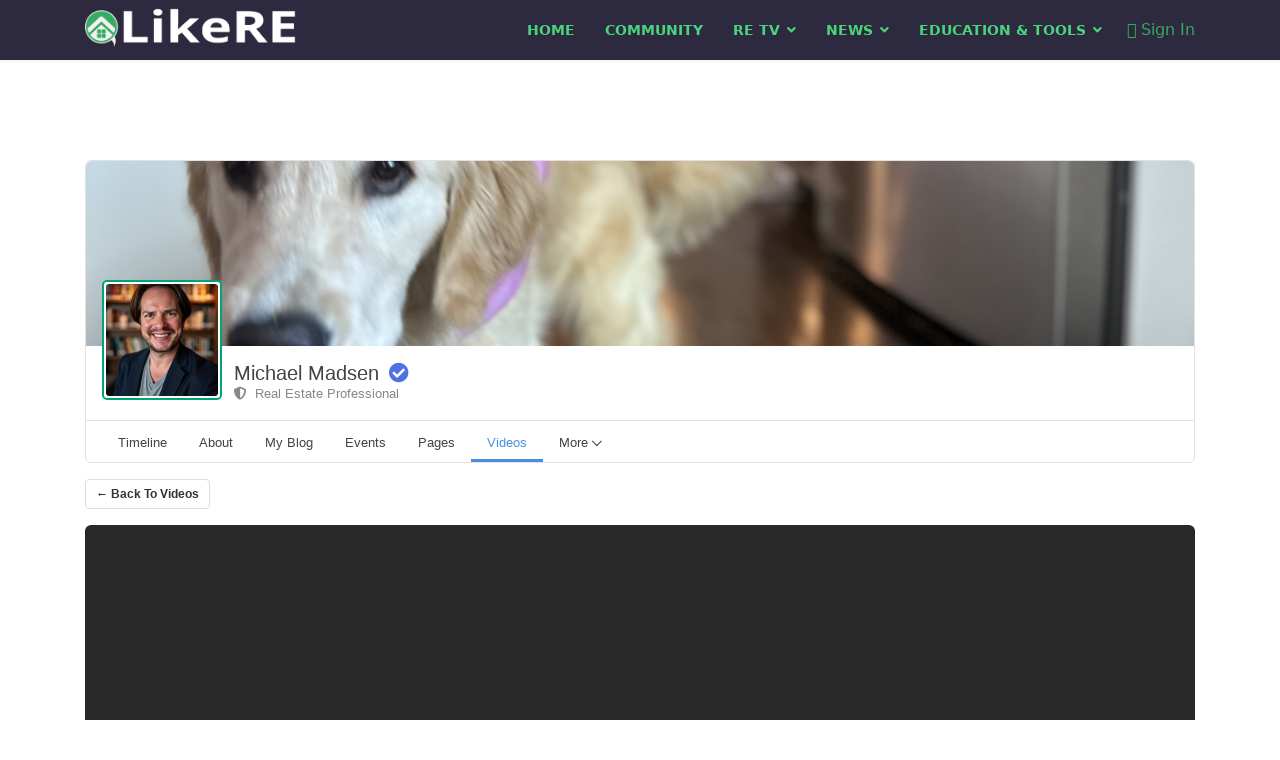

--- FILE ---
content_type: text/html; charset=utf-8
request_url: https://www.likere.com/activity-wall-videos/14783-michael-madsen/videos/1411-new-6-500-000-atlanta-mansion-i-atlanta-luxury-real-estate-agent-i-atlanta-luxury-homes-for-sale?from=listing
body_size: 14253
content:

<!doctype html>
<html lang="en-gb" dir="ltr">
	<head>
		
		<meta name="viewport" content="width=device-width, initial-scale=1, shrink-to-fit=no">
		<meta charset="utf-8" />
	<base href="https://www.likere.com/activity-wall-videos/14783-michael-madsen/videos/1411-new-6-500-000-atlanta-mansion-i-atlanta-luxury-real-estate-agent-i-atlanta-luxury-homes-for-sale" />
	<meta name="keywords" content="LikeRE, Real Estate Social Media, Real Estate Social Network, Real Estate Professionals, Real Estate Business Directory, Real Estate Reviews" />
	<meta name="rights" content="LikeRE.com Copyright 2025" />
	<meta name="title" content="New $6,500,000 Atlanta Mansion I Atlanta Luxury Real Estate Agent I Atlanta Luxury Homes For Sale" />
	<meta name="apple-mobile-web-app-title" content="LikeRE" />
	<meta name="apple-mobile-web-app-capable" content="yes" />
	<meta name="appleid-signin-client-id" content="signin.likere.client" />
	<meta name="appleid-signin-scope" content="name email" />
	<meta name="appleid-signin-redirect-uri" content="https://www.likere.com/index.php?option=com_easysocial&amp;view=registration&amp;layout=oauthDialog&amp;client=apple" />
	<meta name="appleid-signin-state" content="authorized" />
	<meta name="appleid-signin-use-popup" content="false" />
	<meta name="description" content="??We're here for you for Atlanta luxury homes for sale including Buckhead Atlanta Luxury Homes!  For More info, Text/Call Robert Bennett 770.846.7777

Thank you for stopping in to walk through our virtual tour!  Our channel is owned/presented by Robert Bennett &amp; Atlanta Luxury Homes Group, Atlanta's premier luxury real estate brand showcasing Buckhead and north Atlanta's trophy properties!  Robert is a 5th Generation Atlantan, and has been selling Atlanta Luxury Homes for 23 years, and would appreciate the opportunity to personally represent you in the sale or purchase of your Atlanta home. 

Websites:  https://www.atlantaLuxuryHomesGroup.com
                    https://www.buckheadhomescollection.com

⬇️⬇️⬇️⬇️⬇️⬇️⬇️⬇️⬇️⬇️⬇️⬇️
--------------------------------------------
LISTED BY: 
Jessica Huffman     
Atlanta Fine Homes Sotheby's International      

PROPERTY ADDRESS:
3244 Still house Road 
Atlanta, GA  30339
 
LIST PRICE:  $6,500,000
SQUARE FEET: 8,539  
5 BEDS/6 FULL BATHS/1 HALF BATH
6.72 ACRES

Schools:  Teasley Elementary, Campbell Middle,  Campbell High 

Located in the heart of Vinings, this private gated estate sits in a park-like setting on 6.75 acres, surrounded by a beautiful creek and old-growth trees. Delivered in the fall of 2021, this state-of-the-art home celebrates the ultimate indoor-outdoor living experience. The architecture and floor plan was designed for each room to interact with incredible vistas and natural light. On the main floor, five 21-foot spruce beams adorn the ceiling of the open main floor living area. The space weaves together a chef’s kitchen, including a Lacanche oven custom-made in France, a farm sink, a Cove dishwasher, a SubZero refrigerator, and freezer towers along with quartz countertops. The walk-in pantry includes an additional sink, dishwasher, and wine refrigerator, providing a generous space for countertop appliances, staging a party, and clean up. Adjacent to the living room is a covered porch with magnificent views into the creek and woods. This private indoor-outdoor space is surrounded by the sounds of rushing water, songbirds, owls, and the breeze blowing through old-growth hardwoods. The porch also includes retractable screens, plastic panels, and a stunning 15-foot-tall stone fireplace. A step outside the main kitchen is a large stone courtyard facing the woods framed by beautiful planting beds and a water feature. Augmenting the courtyard is a covered outdoor kitchen that includes a Griddle, space for a grill, an exhaust hood, a hot water sink, plenty of storage space, and 20 feet of countertop. The spacious master bedroom suite offers a beautiful vista into the sights and sounds of the creek and includes a vaulted wood ceiling and sitting area. The master bathroom boasts a heated tile floor, his and her side, water closets, and storage cabinets. Large his &amp; her walk-in closets provide the perfect organizational framework for all your garments, shoes, and hats. Adjoining the master suite is the main floor laundry room with a farm sink, drying rack, and lots of counter space for folding clothes. In the event of a power outage, a natural gas-fueled generator delivers power to the home's critical systems, including HVAC, appliances, garage door openers, Wi-Fi, security, and lighting. A whole-house water filtration system and a separate reverse osmosis system provide the highest quality water one could wish for. The large attached three-car garage includes 14-foot ceilings, allowing lifts to house up to six cars. Also included is an electric vehicle charging station and storage area. The second floor includes three large bedrooms with spacious closets, three full bathrooms, and a laundry room. The basement level is an entertainer’s dream, with 12-foot ceilings that include a bar, kitchen, game area, and a large seating area adjacent to a floor-to-ceiling masonry fireplace. The entertainment space spills out onto a covered stone porch with beautiful views of the creek and woods with stairs that connect to a lighted stone walking path that leads down to a Creekside firepit. An exercise room and music room are also included in the basement. Either of these rooms can function as a bedroom. There is also a lovely full bath on the basement level and a fully stubbed elevator shaft up to the main floor. The home is a short walk to the Vinings Jubilee Village.  With an Atlanta address and low Cobb County taxes, this property sits a half mile from 
I-75 &amp; 285, offering easy access to Buckhead, Midtown, Downtown, and the airport.  

List Price is subject to be changed without notice. The accuracy of all information provided is deemed reliable but not guaranteed and should be independently verified. 

Robert Bennett is a Licensed Georgia Realtor with Maximum One Realty.

#atlantahomesforsale #atlantaluxuryhomes #livinginatlanta #buckhead #movingtoatlanta #atlantarealestate #homesweethome #buckheadatlanta #buckheadrealestate #atl #atlanta #atlrealtor" />
	<meta name="generator" content="Helix Ultimate - The Most Popular Joomla! Template Framework." />
	<title>New $6,500,000 Atlanta Mansion I Atlanta Luxury Real Estate Agent I Atlanta Luxury Homes For Sale - LikeRE</title>
	<link href="https://www.likere.com/activity-wall-videos/14783-michael-madsen/videos/1411-new-6-500-000-atlanta-mansion-i-atlanta-luxury-real-estate-agent-i-atlanta-luxury-homes-for-sale" rel="canonical" />
	<link href="https://www.likere.com/activity-wall-videos/14783-michael-madsen/videos/1411-new-6-500-000-atlanta-mansion-i-atlanta-luxury-real-estate-agent-i-atlanta-luxury-homes-for-sale?format=oembed" rel="alternate" type="application/json+oembed" />
	<link href="https://www.likere.com/community?shortcutmanifest=true" rel="manifest" />
	<link href="https://www.likere.com/images/easysocial_override/mobile_icon.png" rel="apple-touch-icon" />
	<link href="https://www.likere.com/activity-wall-videos/14783-michael-madsen/videos/1411-new-6-500-000-atlanta-mansion-i-atlanta-luxury-real-estate-agent-i-atlanta-luxury-homes-for-sale/amp?from=listing" rel="amphtml" />
	<link href="/images/CNH-ICON-2560x2560px.png" rel="shortcut icon" type="image/vnd.microsoft.icon" />
	<link href="https://www.likere.com/component/search/?from=listing&amp;Itemid=5927&amp;id=1411:new-6-500-000-atlanta-mansion-i-atlanta-luxury-real-estate-agent-i-atlanta-luxury-homes-for-sale&amp;layout=item&amp;type=user&amp;uid=14783-michael-madsen&amp;format=opensearch" rel="search" title="Search LikeRE" type="application/opensearchdescription+xml" />
	<link href="/components/com_easysocial/themes/wireframe/styles/style.min.css?898b3420dd3b42da7e13d87e8d58866b=1" rel="stylesheet" />
	<link href="/cache/com_templates/templates/shaper_helixultimate/f4889ec48f4f1ea503122c8be125de2d.css" rel="stylesheet" />
	<link href="/media/foundry/css/foundry.min.css?5a95c6f90788b03ca898433823030574=1" rel="stylesheet" />
	<link href="/media/foundry/css/vendor/fontawesome/css/all.min.css?5a95c6f90788b03ca898433823030574=1" rel="stylesheet" />
	<link href="/modules/mod_stackideas_toolbar/assets/css/toolbar.min.css" rel="stylesheet" />
	<link href="/media/foundry/css/utilities.min.css?5a95c6f90788b03ca898433823030574=1" rel="stylesheet" />
	<style>
.layout-boxed .body-innerwrapper {
    max-width: 1240px;
    margin: 0 auto;
    box-shadow: 0 0 0px rgba(0, 0, 0, 0);
}
#sp-header {
    background: #2d2a3f;
}
.sp-megamenu-parent > li > a, .sp-megamenu-parent > li > span {
    display: inline-block;
    padding: 0 15px;
    line-height: 60px;
    font-size: 14px;
    margin: 0;
    text-transform: uppercase;
    font-weight: bold;
}
.sp-megamenu-parent > li.active > a {
    font-weight: 700;
}
.sp-megamenu-parent > li.active > a, .sp-megamenu-parent > li.active:hover > a {
    color: #fff;
}
.sp-megamenu-parent > li > a {
    color: #49d57c;
}
.burger-icon > span {
  display: block;
  height: 2px;
  background-color: #fff;
  margin: 5px 0;
  transition: background-color 0.3s ease-in, opacity 0.3s ease-in, transform 0.3s ease-in;
}
#offcanvas-toggler > .fa {
    color: #f9f6f6;
}
#sp-footer, #sp-bottom {
  background: #2d2a3f;
  color: #ffffff;
}h1{font-family: 'Arial', sans-serif;text-decoration: none;}
.logo-image {height:50px;}.logo-image-phone {height:50px;}@media(max-width: 576px) {.logo-image {height: 46px;}.logo-image-phone {height: 46px;}}.logo-image {height:50px;}.logo-image-phone {height:50px;}@media(max-width: 576px) {.logo-image {height: 46px;}.logo-image-phone {height: 46px;}}.logo-image {height:50px;}.logo-image-phone {height:50px;}@media(max-width: 576px) {.logo-image {height: 46px;}.logo-image-phone {height: 46px;}}
	</style>
	<script type="application/json" class="joomla-script-options new">{"csrf.token":"d87aa550542f45f5b529670730841f54","system.paths":{"root":"","base":""},"fd.options":{"rootUrl":"https:\/\/www.likere.com","environment":"production","version":"1.1.19","token":"d87aa550542f45f5b529670730841f54","scriptVersion":"5a95c6f90788b03ca898433823030574=1","scriptVersioning":true,"isMobile":false},"data":{"breakpoints":{"tablet":991,"mobile":480},"header":{"stickyOffset":"100"}}}</script>
	<script src="/media/jui/js/jquery.min.js?34481c3dba728487b72d5d6a3776cc10"></script>
	<script src="/media/jui/js/jquery-noconflict.js?34481c3dba728487b72d5d6a3776cc10"></script>
	<script src="/media/jui/js/jquery-migrate.min.js?34481c3dba728487b72d5d6a3776cc10"></script>
	<script src="/media/system/js/core.js?34481c3dba728487b72d5d6a3776cc10"></script>
	<script src="/media/foundry/scripts/core.min.js?5a95c6f90788b03ca898433823030574=1"></script>
	<script src="https://www.likere.com/modules/mod_stackideas_toolbar/assets/scripts/module.min.js"></script>
	<script src="/templates/shaper_helixultimate/js/bootstrap.bundle.min.js"></script>
	<script src="/templates/shaper_helixultimate/js/main.js"></script>
	<script>
template="shaper_helixultimate";
	</script>
	<!--googleoff: index-->
<script>
window.tb = {
"token": "d87aa550542f45f5b529670730841f54",
"ajaxUrl": "https://www.likere.com/index.php?option=com_ajax&module=stackideas_toolbar&format=json",
"userId": "0",
"appearance": "light",
"theme": "si-theme-foundry",
"ios": false,
"mobile": false,
};
</script>
<!--googleon: index-->
	<!--googleoff: index-->
<script>
window.es = {
	"environment": "production",
	"rootUrl": "https://www.likere.com",
	"ajaxUrl": "https://www.likere.com/?option=com_easysocial&lang=&Itemid=5927",
	"baseUrl": "https://www.likere.com/index.php?option=com_easysocial&lang=none&Itemid=5927",
	"locationLanguage": "en-GB",
	"gmapsApiKey": "AIzaSyCgHhbuBzi-hNEs_h1mSTakU75eaesOOY0",
	"requireGmaps": false,
	"token": "d87aa550542f45f5b529670730841f54",
	"mobile": false,
	"appendTitle": "after",
	"siteName": "LikeRE",
	"locale": "en-GB",
	"momentLang": "en-gb",
	"direction": "ltr",
	"ios": false,
	"android": false,
	"tablet": false,
	"isHttps": true,
	"version": "898b3420dd3b42da7e13d87e8d58866b",
	"scriptVersioning": true
};
</script>
<!--googleon: index-->
	<script src="/media/com_easysocial/scripts/site-4.0.15.min.js"></script>
	<style type="text/css">
/* Max width specific stream elements due to it will affect vertical spaces. */
/*
#es .es-stream-preview .es-photos,
#es .es-stream-embed.is-link,
#es .es-stream-embed.is-ads,
#es .es-stream-embed.is-video {
	max-width: 640px;
}
*/
#es .es-mobile-filter-slider .is-active .es-mobile-filter-slider__btn,
#es .es-mobile-filter-slider .is-active .es-mobile-filter-slider__btn:focus,
#es .es-mobile-filter-slider .is-active .es-mobile-filter-slider__btn:active,
#es .es-story-privacy .es-privacy .es-privacy-toggle,
#es .btn-es-primary {

	background: #38ab62 !important;
	color: #ffffff !important;
	border-color: rgba(56,171,98, 0) !important;
}

#es .es-mobile-filter-slider .is-active .es-mobile-filter-slider__btn:hover,

#es .es-story-privacy .es-privacy .es-privacy-toggle:hover,
#es .es-story-privacy .es-privacy .es-privacy-toggle:focus,
#es .es-story-privacy .es-privacy .es-privacy-toggle:active,
#es .btn-es-primary:hover,
#es .btn-es-primary:active,
#es .btn-es-primary:focus {
	background-color: #297d48 !important;
}



/** Danger **/
#es .btn-es-danger {
	background: #f65b5b !important;
	color: #ffffff !important;
	border-color: rgba(246,91,91, 0) !important;
}

#es .btn-es-danger:hover,
#es .btn-es-danger:active,
#es .btn-es-danger:focus {
	background-color: #f32121 !important;
}

#es .btn-es-danger-o:hover, #es .btn-es-danger-o:active, #es .btn-es-danger-o {
	color: #f65b5b !important;
}

/** Default **/
#es .es-mobile-filter-slider__btn,
#es .btn-es-default {
	background: #ffffff !important;
	color: #333333 !important;
	border: 1px solid rgba(51,51,51, 0.2) !important;
}

#es .btn-es-default-o,
#es .btn-es-default-o:hover,
#es .btn-es-default-o:active,
#es .btn-es-default-o:focus {
	background: #ffffff !important;
	color: #333333 !important;
}

/** Success **/
#es .btn-es-success {
	background: #38ab62 !important;
	color: #ffffff !important;
	border-color: rgba(56,171,98, 0) !important;
}

#es .btn-es-success:hover,
#es .btn-es-success:active,
#es .btn-es-success:focus {
	background-color: #297d48 !important;
}

#es .btn-es-success-o,
#es .btn-es-success-o:hover,
#es .btn-es-success-o:active,
#es .btn-es-success-o:focus {
	color: #38ab62 !important;
}


#es .es-stream .es-stream-content.es-story--bg-1 a,
#es .es-stream .es-stream-content.es-story--bg-1 a:hover,
#es .es-stream .es-stream-content.es-story--bg-1 a:focus {
	font-weight: 700;
	text-decoration: underline;
	color: #000000 !important;
}

#es .es-stream .es-stream-content.es-story--bg-1 {
	line-height: 1.5;
	min-height: 40px;
	text-align: center;
	font-size: 20px;
	font-weight: bold;
	border-radius: 4px;
}

#es .es-stream .es-stream-content.es-story--bg-1 .es-stream-info-meta {
	font-size: 16px;
	font-weight: normal;
}

#es .es-story--bg-1 .es-story-panel-contents .es-story-panel-content {
	color: #000000 !important;
}

#es .es-story--bg-1 .es-story-textfield {
	font-size: 20px;
	line-height: 1.5;
	font-weight: 700;
}

#es .es-story--bg-1 .es-story-textfield,
#es .es-story--bg-1 {
	color: #000000 !important;

	
		background-image: -webkit-linear-gradient(left, #FFD1CD 0%, #D5FFFA 100%) !important;
	background-image: -o-linear-gradient(left, #FFD1CD 0%, #D5FFFA 100%) !important;
	background-image: linear-gradient(to right, #FFD1CD 0%, #D5FFFA 100%) !important;
	background-repeat: repeat-x !important;
	}
#es .es-story--bg-1 .es-story-meta,
#es .es-story--bg-1 .es-stream-info-meta {
	color: #000000 !important;
}
#es .es-story--bg-1 .es-story-textfield::-webkit-input-placeholder {
	color: #000000 !important;
	opacity: .7 !important;
}
#es .es-story--bg-1 .es-story-textfield::-moz-placeholder {
	color: #000000 !important;
	opacity: .7 !important;
}
#es .es-story--bg-1 .es-story-textfield:-ms-input-placeholder {
	color: #000000 !important;
	opacity: .7 !important;
}
#es .es-story--bg-1 .es-story-textfield:-moz-placeholder {
	color: #000000 !important;
	opacity: .7 !important;
}

#es .es-stream .es-stream-content.es-story--bg-2 a,
#es .es-stream .es-stream-content.es-story--bg-2 a:hover,
#es .es-stream .es-stream-content.es-story--bg-2 a:focus {
	font-weight: 700;
	text-decoration: underline;
	color: #000000 !important;
}

#es .es-stream .es-stream-content.es-story--bg-2 {
	line-height: 1.5;
	min-height: 40px;
	text-align: center;
	font-size: 20px;
	font-weight: bold;
	border-radius: 4px;
}

#es .es-stream .es-stream-content.es-story--bg-2 .es-stream-info-meta {
	font-size: 16px;
	font-weight: normal;
}

#es .es-story--bg-2 .es-story-panel-contents .es-story-panel-content {
	color: #000000 !important;
}

#es .es-story--bg-2 .es-story-textfield {
	font-size: 20px;
	line-height: 1.5;
	font-weight: 700;
}

#es .es-story--bg-2 .es-story-textfield,
#es .es-story--bg-2 {
	color: #000000 !important;

	
		background-image: -webkit-linear-gradient(left, #FFAFBC 0%, #FFC3A0 100%) !important;
	background-image: -o-linear-gradient(left, #FFAFBC 0%, #FFC3A0 100%) !important;
	background-image: linear-gradient(to right, #FFAFBC 0%, #FFC3A0 100%) !important;
	background-repeat: repeat-x !important;
	}
#es .es-story--bg-2 .es-story-meta,
#es .es-story--bg-2 .es-stream-info-meta {
	color: #000000 !important;
}
#es .es-story--bg-2 .es-story-textfield::-webkit-input-placeholder {
	color: #000000 !important;
	opacity: .7 !important;
}
#es .es-story--bg-2 .es-story-textfield::-moz-placeholder {
	color: #000000 !important;
	opacity: .7 !important;
}
#es .es-story--bg-2 .es-story-textfield:-ms-input-placeholder {
	color: #000000 !important;
	opacity: .7 !important;
}
#es .es-story--bg-2 .es-story-textfield:-moz-placeholder {
	color: #000000 !important;
	opacity: .7 !important;
}

#es .es-stream .es-stream-content.es-story--bg-3 a,
#es .es-stream .es-stream-content.es-story--bg-3 a:hover,
#es .es-stream .es-stream-content.es-story--bg-3 a:focus {
	font-weight: 700;
	text-decoration: underline;
	color: #FFFFFF !important;
}

#es .es-stream .es-stream-content.es-story--bg-3 {
	line-height: 1.5;
	min-height: 40px;
	text-align: center;
	font-size: 20px;
	font-weight: bold;
	border-radius: 4px;
}

#es .es-stream .es-stream-content.es-story--bg-3 .es-stream-info-meta {
	font-size: 16px;
	font-weight: normal;
}

#es .es-story--bg-3 .es-story-panel-contents .es-story-panel-content {
	color: #FFFFFF !important;
}

#es .es-story--bg-3 .es-story-textfield {
	font-size: 20px;
	line-height: 1.5;
	font-weight: 700;
}

#es .es-story--bg-3 .es-story-textfield,
#es .es-story--bg-3 {
	color: #FFFFFF !important;

	
		background-image: -webkit-linear-gradient(left, #DFAFFD 0%, #4E6FFB 100%) !important;
	background-image: -o-linear-gradient(left, #DFAFFD 0%, #4E6FFB 100%) !important;
	background-image: linear-gradient(to right, #DFAFFD 0%, #4E6FFB 100%) !important;
	background-repeat: repeat-x !important;
	}
#es .es-story--bg-3 .es-story-meta,
#es .es-story--bg-3 .es-stream-info-meta {
	color: #FFFFFF !important;
}
#es .es-story--bg-3 .es-story-textfield::-webkit-input-placeholder {
	color: #FFFFFF !important;
	opacity: .7 !important;
}
#es .es-story--bg-3 .es-story-textfield::-moz-placeholder {
	color: #FFFFFF !important;
	opacity: .7 !important;
}
#es .es-story--bg-3 .es-story-textfield:-ms-input-placeholder {
	color: #FFFFFF !important;
	opacity: .7 !important;
}
#es .es-story--bg-3 .es-story-textfield:-moz-placeholder {
	color: #FFFFFF !important;
	opacity: .7 !important;
}

#es .es-stream .es-stream-content.es-story--bg-4 a,
#es .es-stream .es-stream-content.es-story--bg-4 a:hover,
#es .es-stream .es-stream-content.es-story--bg-4 a:focus {
	font-weight: 700;
	text-decoration: underline;
	color: #000000 !important;
}

#es .es-stream .es-stream-content.es-story--bg-4 {
	line-height: 1.5;
	min-height: 40px;
	text-align: center;
	font-size: 20px;
	font-weight: bold;
	border-radius: 4px;
}

#es .es-stream .es-stream-content.es-story--bg-4 .es-stream-info-meta {
	font-size: 16px;
	font-weight: normal;
}

#es .es-story--bg-4 .es-story-panel-contents .es-story-panel-content {
	color: #000000 !important;
}

#es .es-story--bg-4 .es-story-textfield {
	font-size: 20px;
	line-height: 1.5;
	font-weight: 700;
}

#es .es-story--bg-4 .es-story-textfield,
#es .es-story--bg-4 {
	color: #000000 !important;

	
		background-image: -webkit-linear-gradient(left, #87FCC4 0%, #EBE7B3 100%) !important;
	background-image: -o-linear-gradient(left, #87FCC4 0%, #EBE7B3 100%) !important;
	background-image: linear-gradient(to right, #87FCC4 0%, #EBE7B3 100%) !important;
	background-repeat: repeat-x !important;
	}
#es .es-story--bg-4 .es-story-meta,
#es .es-story--bg-4 .es-stream-info-meta {
	color: #000000 !important;
}
#es .es-story--bg-4 .es-story-textfield::-webkit-input-placeholder {
	color: #000000 !important;
	opacity: .7 !important;
}
#es .es-story--bg-4 .es-story-textfield::-moz-placeholder {
	color: #000000 !important;
	opacity: .7 !important;
}
#es .es-story--bg-4 .es-story-textfield:-ms-input-placeholder {
	color: #000000 !important;
	opacity: .7 !important;
}
#es .es-story--bg-4 .es-story-textfield:-moz-placeholder {
	color: #000000 !important;
	opacity: .7 !important;
}

#es .es-stream .es-stream-content.es-story--bg-5 a,
#es .es-stream .es-stream-content.es-story--bg-5 a:hover,
#es .es-stream .es-stream-content.es-story--bg-5 a:focus {
	font-weight: 700;
	text-decoration: underline;
	color: #FFFFFF !important;
}

#es .es-stream .es-stream-content.es-story--bg-5 {
	line-height: 1.5;
	min-height: 40px;
	text-align: center;
	font-size: 20px;
	font-weight: bold;
	border-radius: 4px;
}

#es .es-stream .es-stream-content.es-story--bg-5 .es-stream-info-meta {
	font-size: 16px;
	font-weight: normal;
}

#es .es-story--bg-5 .es-story-panel-contents .es-story-panel-content {
	color: #FFFFFF !important;
}

#es .es-story--bg-5 .es-story-textfield {
	font-size: 20px;
	line-height: 1.5;
	font-weight: 700;
}

#es .es-story--bg-5 .es-story-textfield,
#es .es-story--bg-5 {
	color: #FFFFFF !important;

	
		background-image: -webkit-linear-gradient(left, #ED9286 0%, #D73E68 100%) !important;
	background-image: -o-linear-gradient(left, #ED9286 0%, #D73E68 100%) !important;
	background-image: linear-gradient(to right, #ED9286 0%, #D73E68 100%) !important;
	background-repeat: repeat-x !important;
	}
#es .es-story--bg-5 .es-story-meta,
#es .es-story--bg-5 .es-stream-info-meta {
	color: #FFFFFF !important;
}
#es .es-story--bg-5 .es-story-textfield::-webkit-input-placeholder {
	color: #FFFFFF !important;
	opacity: .7 !important;
}
#es .es-story--bg-5 .es-story-textfield::-moz-placeholder {
	color: #FFFFFF !important;
	opacity: .7 !important;
}
#es .es-story--bg-5 .es-story-textfield:-ms-input-placeholder {
	color: #FFFFFF !important;
	opacity: .7 !important;
}
#es .es-story--bg-5 .es-story-textfield:-moz-placeholder {
	color: #FFFFFF !important;
	opacity: .7 !important;
}


</style>
	<script>

//<![CDATA[

	EasySocial.module("init", function($) {

	this.resolve();

	

	


}).done();


//]]>

</script>
	<meta property="og:title" content="New $6,500,000 Atlanta Mansion I Atlanta Luxury Real Estate Agent I Atlanta Luxury Homes For Sale" />
	<meta property="og:description" content="??We're here for you for Atlanta luxury homes for sale including Buckhead Atlanta Luxury Homes!  For More info, Text/Call Robert Bennett 770.846.7777

Thank you for stopping in to walk through our virtual tour!  Our channel is owned/presented by Robert Bennett &amp; Atlanta Luxury Homes Group, Atlanta's premier luxury real estate brand showcasing Buckhead and north Atlanta's trophy properties!  Robert is a 5th Generation Atlantan, and has been selling Atlanta Luxury Homes for 23 years, and would appreciate the opportunity to personally represent you in the sale or purchase of your Atlanta home. 

Websites:  https://www.atlantaLuxuryHomesGroup.com
                    https://www.buckheadhomescollection.com

⬇️⬇️⬇️⬇️⬇️⬇️⬇️⬇️⬇️⬇️⬇️⬇️
--------------------------------------------
LISTED BY: 
Jessica Huffman     
Atlanta Fine Homes Sotheby's International      

PROPERTY ADDRESS:
3244 Still house Road 
Atlanta, GA  30339
 
LIST PRICE:  $6,500,000
SQUARE FEET: 8,539  
5 BEDS/6 FULL BATHS/1 HALF BATH
6.72 ACRES

Schools:  Teasley Elementary, Campbell Middle,  Campbell High 

Located in the heart of Vinings, this private gated estate sits in a park-like setting on 6.75 acres, surrounded by a beautiful creek and old-growth trees. Delivered in the fall of 2021, this state-of-the-art home celebrates the ultimate indoor-outdoor living experience. The architecture and floor plan was designed for each room to interact with incredible vistas and natural light. On the main floor, five 21-foot spruce beams adorn the ceiling of the open main floor living area. The space weaves together a chef’s kitchen, including a Lacanche oven custom-made in France, a farm sink, a Cove dishwasher, a SubZero refrigerator, and freezer towers along with quartz countertops. The walk-in pantry includes an additional sink, dishwasher, and wine refrigerator, providing a generous space for countertop appliances, staging a party, and clean up. Adjacent to the living room is a covered porch with magnificent views into the creek and woods. This private indoor-outdoor space is surrounded by the sounds of rushing water, songbirds, owls, and the breeze blowing through old-growth hardwoods. The porch also includes retractable screens, plastic panels, and a stunning 15-foot-tall stone fireplace. A step outside the main kitchen is a large stone courtyard facing the woods framed by beautiful planting beds and a water feature. Augmenting the courtyard is a covered outdoor kitchen that includes a Griddle, space for a grill, an exhaust hood, a hot water sink, plenty of storage space, and 20 feet of countertop. The spacious master bedroom suite offers a beautiful vista into the sights and sounds of the creek and includes a vaulted wood ceiling and sitting area. The master bathroom boasts a heated tile floor, his and her side, water closets, and storage cabinets. Large his &amp; her walk-in closets provide the perfect organizational framework for all your garments, shoes, and hats. Adjoining the master suite is the main floor laundry room with a farm sink, drying rack, and lots of counter space for folding clothes. In the event of a power outage, a natural gas-fueled generator delivers power to the home's critical systems, including HVAC, appliances, garage door openers, Wi-Fi, security, and lighting. A whole-house water filtration system and a separate reverse osmosis system provide the highest quality water one could wish for. The large attached three-car garage includes 14-foot ceilings, allowing lifts to house up to six cars. Also included is an electric vehicle charging station and storage area. The second floor includes three large bedrooms with spacious closets, three full bathrooms, and a laundry room. The basement level is an entertainer’s dream, with 12-foot ceilings that include a bar, kitchen, game area, and a large seating area adjacent to a floor-to-ceiling masonry fireplace. The entertainment space spills out onto a covered stone porch with beautiful views of the creek and woods with stairs that connect to a lighted stone walking path that leads down to a Creekside firepit. An exercise room and music room are also included in the basement. Either of these rooms can function as a bedroom. There is also a lovely full bath on the basement level and a fully stubbed elevator shaft up to the main floor. The home is a short walk to the Vinings Jubilee Village.  With an Atlanta address and low Cobb County taxes, this property sits a half mile from 
I-75 &amp; 285, offering easy access to Buckhead, Midtown, Downtown, and the airport.  

List Price is subject to be changed without notice. The accuracy of all information provided is deemed reliable but not guaranteed and should be independently verified. 

Robert Bennett is a Licensed Georgia Realtor with Maximum One Realty.

#atlantahomesforsale #atlantaluxuryhomes #livinginatlanta #buckhead #movingtoatlanta #atlantarealestate #homesweethome #buckheadatlanta #buckheadrealestate #atl #atlanta #atlrealtor" />
	<meta property="og:image" content="https://www.likere.com/uploads/videos/1411/1d1e2b6fe228ddef70c95299be62f692.jpg" />
	<meta property="og:url" content="https://www.likere.com/activity-wall-videos/14783-michael-madsen/videos/1411-new-6-500-000-atlanta-mansion-i-atlanta-luxury-real-estate-agent-i-atlanta-luxury-homes-for-sale" />
	<meta property="og:type" content="video" />
	<meta property="og:video:url" content="https://www.youtube.com/watch?v=u3OrjLaOyh4" />
	<meta property="og:video:secure_url" content="https://www.youtube.com/embed/u3OrjLaOyh4" />
	<meta property="og:video:type" content="text/html" />
	<meta property="og:video:width" content="1280" />
	<meta property="og:video:height" content="720" />
	<meta name="twitter:title" content="New $6,500,000 Atlanta Mansion I Atlanta Luxury Real Estate Agent I Atlanta Luxury Homes For Sale" />
	<meta name="twitter:description" content="??We're here for you for Atlanta luxury homes for sale including Buckhead Atlanta Luxury Homes!  For More info, Text/Call Robert Bennett 770.846.7777

Thank you for stopping in to walk through our virtual tour!  Our channel is owned/presented by Robert Bennett &amp; Atlanta Luxury Homes Group, Atlanta's premier luxury real estate brand showcasing Buckhead and north Atlanta's trophy properties!  Robert is a 5th Generation Atlantan, and has been selling Atlanta Luxury Homes for 23 years, and would appreciate the opportunity to personally represent you in the sale or purchase of your Atlanta home. 

Websites:  https://www.atlantaLuxuryHomesGroup.com
                    https://www.buckheadhomescollection.com

⬇️⬇️⬇️⬇️⬇️⬇️⬇️⬇️⬇️⬇️⬇️⬇️
--------------------------------------------
LISTED BY: 
Jessica Huffman     
Atlanta Fine Homes Sotheby's International      

PROPERTY ADDRESS:
3244 Still house Road 
Atlanta, GA  30339
 
LIST PRICE:  $6,500,000
SQUARE FEET: 8,539  
5 BEDS/6 FULL BATHS/1 HALF BATH
6.72 ACRES

Schools:  Teasley Elementary, Campbell Middle,  Campbell High 

Located in the heart of Vinings, this private gated estate sits in a park-like setting on 6.75 acres, surrounded by a beautiful creek and old-growth trees. Delivered in the fall of 2021, this state-of-the-art home celebrates the ultimate indoor-outdoor living experience. The architecture and floor plan was designed for each room to interact with incredible vistas and natural light. On the main floor, five 21-foot spruce beams adorn the ceiling of the open main floor living area. The space weaves together a chef’s kitchen, including a Lacanche oven custom-made in France, a farm sink, a Cove dishwasher, a SubZero refrigerator, and freezer towers along with quartz countertops. The walk-in pantry includes an additional sink, dishwasher, and wine refrigerator, providing a generous space for countertop appliances, staging a party, and clean up. Adjacent to the living room is a covered porch with magnificent views into the creek and woods. This private indoor-outdoor space is surrounded by the sounds of rushing water, songbirds, owls, and the breeze blowing through old-growth hardwoods. The porch also includes retractable screens, plastic panels, and a stunning 15-foot-tall stone fireplace. A step outside the main kitchen is a large stone courtyard facing the woods framed by beautiful planting beds and a water feature. Augmenting the courtyard is a covered outdoor kitchen that includes a Griddle, space for a grill, an exhaust hood, a hot water sink, plenty of storage space, and 20 feet of countertop. The spacious master bedroom suite offers a beautiful vista into the sights and sounds of the creek and includes a vaulted wood ceiling and sitting area. The master bathroom boasts a heated tile floor, his and her side, water closets, and storage cabinets. Large his &amp; her walk-in closets provide the perfect organizational framework for all your garments, shoes, and hats. Adjoining the master suite is the main floor laundry room with a farm sink, drying rack, and lots of counter space for folding clothes. In the event of a power outage, a natural gas-fueled generator delivers power to the home's critical systems, including HVAC, appliances, garage door openers, Wi-Fi, security, and lighting. A whole-house water filtration system and a separate reverse osmosis system provide the highest quality water one could wish for. The large attached three-car garage includes 14-foot ceilings, allowing lifts to house up to six cars. Also included is an electric vehicle charging station and storage area. The second floor includes three large bedrooms with spacious closets, three full bathrooms, and a laundry room. The basement level is an entertainer’s dream, with 12-foot ceilings that include a bar, kitchen, game area, and a large seating area adjacent to a floor-to-ceiling masonry fireplace. The entertainment space spills out onto a covered stone porch with beautiful views of the creek and woods with stairs that connect to a lighted stone walking path that leads down to a Creekside firepit. An exercise room and music room are also included in the basement. Either of these rooms can function as a bedroom. There is also a lovely full bath on the basement level and a fully stubbed elevator shaft up to the main floor. The home is a short walk to the Vinings Jubilee Village.  With an Atlanta address and low Cobb County taxes, this property sits a half mile from 
I-75 &amp; 285, offering easy access to Buckhead, Midtown, Downtown, and the airport.  

List Price is subject to be changed without notice. The accuracy of all information provided is deemed reliable but not guaranteed and should be independently verified. 

Robert Bennett is a Licensed Georgia Realtor with Maximum One Realty.

#atlantahomesforsale #atlantaluxuryhomes #livinginatlanta #buckhead #movingtoatlanta #atlantarealestate #homesweethome #buckheadatlanta #buckheadrealestate #atl #atlanta #atlrealtor" />
	<meta name="twitter:image" content="https://www.likere.com/uploads/videos/1411/1d1e2b6fe228ddef70c95299be62f692.jpg" />
	<meta name="twitter:url" content="https://www.likere.com/activity-wall-videos/14783-michael-madsen/videos/1411-new-6-500-000-atlanta-mansion-i-atlanta-luxury-real-estate-agent-i-atlanta-luxury-homes-for-sale" />
	<meta name="twitter:card" content="summary_large_image" />
<!-- Google tag (gtag.js) -->
<script async src="https://www.googletagmanager.com/gtag/js?id=UA-80276431-1"></script>
<script>
  window.dataLayer = window.dataLayer || [];
  function gtag(){dataLayer.push(arguments);}
  gtag('js', new Date());

  gtag('config', 'UA-80276431-1');
</script>
	</head>
	<body class="site helix-ultimate hu com_easysocial com-easysocial view-videos layout-item task-none itemid-5927 en-gb ltr sticky-header layout-fluid offcanvas-init offcanvs-position-right">

		
		
		<div class="body-wrapper">
			<div class="body-innerwrapper">
				
	<div class="sticky-header-placeholder"></div>
<header id="sp-header">
	<div class="container">
		<div class="container-inner">
			<div class="row">
				<!-- Logo -->
				<div id="sp-logo" class="col-auto">
					<div class="sp-column">
						<div class="logo"><a href="/">
				<img class='logo-image  d-none d-lg-inline-block'
					srcset='https://www.likere.com/images/likere-white.png 1x, https://www.likere.com/images/likere-white.png 2x'
					src='https://www.likere.com/images/likere-white.png'
					height='50px'
					alt='LikeRE'
				/>
				<img class="logo-image-phone d-inline-block d-lg-none" src="https://www.likere.com/images/likere-white.png" alt="LikeRE" /></a></div>						
					</div>
				</div>

				<!-- Menu -->
				<div id="sp-menu" class="col-auto flex-auto">
					<div class="sp-column  d-flex justify-content-end align-items-center">
						<nav class="sp-megamenu-wrapper d-flex" role="navigation"><a id="offcanvas-toggler" aria-label="Menu" class="offcanvas-toggler-right d-flex d-lg-none" href="#"><div class="burger-icon" aria-hidden="true"><span></span><span></span><span></span></div></a><ul class="sp-megamenu-parent menu-animation-fade-up d-none d-lg-block"><li class="sp-menu-item"><a   href="https://www.likere.com/" title="Join the LikeRE Professional Development Platform"  >Home</a></li><li class="sp-menu-item"><a   href="https://www.likere.com/community" title="Community Feed"  >Community</a></li><li class="sp-menu-item sp-has-child"><a   href="https://www.likere.com/tv" title="LikeRE TV"  >RE TV</a><div class="sp-dropdown sp-dropdown-main sp-menu-right" style="width: 240px;"><div class="sp-dropdown-inner"><ul class="sp-dropdown-items"><li class="sp-menu-item"><a   href="/tv"  >RE Video Channels</a></li></ul></div></div></li><li class="sp-menu-item sp-has-child"><a   href="https://www.likere.com/blog"  >News</a><div class="sp-dropdown sp-dropdown-main sp-menu-right" style="width: 240px;"><div class="sp-dropdown-inner"><ul class="sp-dropdown-items"><li class="sp-menu-item"><a   href="/blog/blog-calendar"  >Calendar</a></li></ul></div></div></li><li class="sp-menu-item sp-has-child"><a   href="https://www.likere.com/professional-development" title="Professional Development"  >Education &amp; Tools</a><div class="sp-dropdown sp-dropdown-main sp-menu-right" style="width: 240px;"><div class="sp-dropdown-inner"><ul class="sp-dropdown-items"><li class="sp-menu-item"><a   href="/professional-development/marketing-tools"  >Lead Generation Tools</a></li><li class="sp-menu-item"><a   href="/professional-development/trending-tips"  >Trending Tips</a></li><li class="sp-menu-item"><a   href="https://www.likere.com/professional-development/certifications-designations"  >Certifications / Designations</a></li><li class="sp-menu-item"><a   href="https://www.likere.com/professional-development/fair-housing-and-diversity"  >Fair Housing and Diversity</a></li><li class="sp-menu-item"><a   href="https://www.likere.com/professional-development/coaching-programs" title="Coaching Programs"  >Coaching Programs</a></li><li class="sp-menu-item"><a   href="https://usrestoration.com/" title="California Emergency Restoration"  >US Restoration</a></li></ul></div></div></li></ul></nav>						

						<!-- Related Modules -->
						<div class="d-none d-lg-flex header-modules align-items-center">
								
															<div class="sp-module">
<a class="sp-sign-in" href="/component/users/?view=login&amp;Itemid=536" ><span class="far fa-user me-1" aria-hidden="true"></span><span class="signin-text d-none d-lg-inline-block">Sign In</span></a>
</div>													</div>
						
						<!-- if offcanvas position right -->
													<a id="offcanvas-toggler"  aria-label="Menu" title="Menu"  class="mega offcanvas-toggler-secondary offcanvas-toggler-right d-flex align-items-center" href="#">
							<div class="burger-icon"><span></span><span></span><span></span></div>
							</a>
											</div>
				</div>
			</div>
		</div>
	</div>
</header>				
<section id="sp-section-1" >

				
	
<div class="row">
	<div id="sp-title" class="col-lg-12 "><div class="sp-column "></div></div></div>
				
</section>
<section id="sp-main-body" >

										<div class="container">
					<div class="container-inner">
						
	
<div class="row">
	
<main id="sp-component" class="col-lg-12 ">
	<div class="sp-column ">
		<div id="system-message-container" aria-live="polite">
			</div>


		
		<div id="es" class="es-component es-frontend es-main  view-videos layout-item is-desktop" data-es-structure>
	 
				
	
	
	
	<div class="wrapper-for-full-height">

<div class="es-profile-header t-lg-mb--lg" data-profile-header data-id="14783" data-name="Michael Madsen" data-avatar="https://www.likere.com/uploads/avatars/users/14783/b695a059bffc1b79c67b686b59c55236_medium.jpg">
	<div class="es-profile-header__hd  with-cover">
				<div
						data-es-photo-group="album:5843"
					>
			<div data-profile-cover
				data-es-photo="9911"				 class="es-profile-header__cover es-flyout has-cover  "
				 style="background-image   : url(https://www.likere.com/uploads/photos/5843/9911/img-1713-jpeg_large.jpg);background-position: 0% 64.225500526871%;">

				<div class="es-cover-container">
					<div class="es-cover-viewport">
						<div
							data-cover-image
							class="es-cover-image"
							
														data-photo-id="9911"
							style="background-image: url(https://www.likere.com/uploads/photos/5843/9911/img-1713-jpeg_large.jpg);"
													>
						</div>

						<div class="es-cover-hint">
							<span>
								<span class="o-loader o-loader--sm o-loader--inline with-text">Loading cover...</span>
								<span class="es-cover-hint-text">Drag cover to reposition</span>
							</span>
						</div>

						<div class="es-cover-loading-overlay"></div>

											</div>
				</div>
			</div>
		</div>
		
		<div class="es-profile-header__avatar-wrap es-flyout" data-profile-avatar
						data-es-photo-group="album:4995"
					>

			<div class="o-avatar-v2 o-avatar-v2--xl is-online"
			>
				<div class="o-avatar-v2__mobile"></div>
				<a href="javascript:void(0);" class="o-avatar-v2__content"
										data-es-photo="11768"
									>
					<img src="https://www.likere.com/uploads/avatars/users/14783/2af352e753c32490d05396e551d47bfa_square.jpg" alt="Michael Madsen" data-avatar-image />
				</a>
							</div>

					</div>

			</div>

	<div class="es-profile-header__bd">
		<div class="es-profile-header__info-wrap">
						
							<h1 class="es-profile-header__title">
					<a href="/community/14783-michael-madsen" title="Michael Madsen" class="" style=""
		>
	
	
	Michael Madsen</a>

	<i class="es-verified" data-es-provide="tooltip" data-original-title="Verified User"></i>				</h1>
			
						
			<div class="es-profile-header__meta">
								<span>
					<a href="/community/profiles/item/1-real-estate-professional" class="t-d--inline-flex t-align-items--c">
						<i class="fa fa-shield-alt es-profile-badge"></i>&nbsp; Real Estate Professional					</a>
				</span>
				
				
							</div>

			<div class="es-profile-header__bd-widget">
							</div>

			
		</div>

		<div class="es-profile-header__action-wrap">

						

			<div class="es-profile-header__action-toolbar" role="toolbar">

				
								<div class="o-btn-group o-btn-group--viewer" role="group">
					
					
									</div>
				
				
				<div class="o-btn-group">
									</div>

				
				
							</div>

								</div>
	</div>

	
<div class="es-profile-header-nav">

	<div class="es-profile-header-nav__item " data-es-nav-item>
		<a href="/community/14783-michael-madsen/timeline" class="es-profile-header-nav__link"><span>Timeline</span></a>
	</div>

	<div class="es-profile-header-nav__item " data-es-nav-item>
		<a href="/community/14783-michael-madsen" class="es-profile-header-nav__link"><span>About</span></a>
	</div>

					<div class="es-profile-header-nav__item" data-es-nav-item>
			<a href="/community/14783-michael-madsen/171-blog" class="es-profile-header-nav__link">
				<span>My Blog</span>
				<span class="es-profile-header-nav__link-bubble"></span>
			</a>
		</div>
							<div class="es-profile-header-nav__item" data-es-nav-item>
			<a href="/activity-wall-events/14783-michael-madsen/events" class="es-profile-header-nav__link">
				<span>Events</span>
				<span class="es-profile-header-nav__link-bubble"></span>
			</a>
		</div>
							<div class="es-profile-header-nav__item" data-es-nav-item>
			<a href="/activity-wall-pages/14783-michael-madsen/pages" class="es-profile-header-nav__link">
				<span>Pages</span>
				<span class="es-profile-header-nav__link-bubble"></span>
			</a>
		</div>
							<div class="es-profile-header-nav__item is-active" data-es-nav-item>
			<a href="/activity-wall-videos/14783-michael-madsen/videos" class="es-profile-header-nav__link">
				<span>Videos</span>
				<span class="es-profile-header-nav__link-bubble"></span>
			</a>
		</div>
							<div class="es-profile-header-nav__item">
			<div class="o-btn-group">
				<a href="javascript:void(0);" class="es-profile-header-nav__link dropdown-toggle_" data-es-toggle="dropdown" data-button="">
				<span data-text="">More</span>
				&nbsp;<i class="i-chevron i-chevron--down"></i>
				&nbsp;<span class="es-profile-header-nav__link-bubble"></span>
				</a>
				<ul class="dropdown-menu dropdown-menu-right es-profile-header-nav__dropdown-menu">
														<li class="">
						<a href="/photo-album/14783-michael-madsen/albums" class="es-profile-header-nav__dropdown-link" title="Albums">
							Albums						</a>
						<span class="es-profile-header-nav__link-bubble"></span>
					</li>
										<li class="">
						<a href="/activity-wall-audios/14783-michael-madsen/audios" class="es-profile-header-nav__dropdown-link" title="Audio">
							Audio						</a>
						<span class="es-profile-header-nav__link-bubble"></span>
					</li>
										<li class="">
						<a href="/friends/14783-michael-madsen/friends" class="es-profile-header-nav__dropdown-link" title="Friends">
							Friends						</a>
						<span class="es-profile-header-nav__link-bubble"></span>
					</li>
										<li class="">
						<a href="/activity-wall-polls/14783-michael-madsen/polls" class="es-profile-header-nav__dropdown-link" title="Polls">
							Polls						</a>
						<span class="es-profile-header-nav__link-bubble"></span>
					</li>
										<li class="">
						<a href="/activity-wall-groups/14783-michael-madsen/groups" class="es-profile-header-nav__dropdown-link" title="Groups">
							Groups						</a>
						<span class="es-profile-header-nav__link-bubble"></span>
					</li>
										<li class="">
						<a href="/community/14783-michael-madsen/11-feeds" class="es-profile-header-nav__dropdown-link" title="My RSS Feeds - LikeRE">
							My RSS Feeds						</a>
						<span class="es-profile-header-nav__link-bubble"></span>
					</li>
										<li class="">
						<a href="/community/14783-michael-madsen/27-tasks" class="es-profile-header-nav__dropdown-link" title="My Tasks - LikeRE">
							My Tasks						</a>
						<span class="es-profile-header-nav__link-bubble"></span>
					</li>
																		</ul>
			</div>
		</div>
			
	</div>
</div>


<div class="es-container es-videos" data-video-item data-id="1411">
	<div class="es-content">
		
		<div class="es-entry-actionbar es-island">
			<div class="o-grid-sm">
				<div class="o-grid-sm__cell">
					<a href="/activity-wall-videos" class="btn btn-es-default-o btn-sm">&larr; Back To Videos</a>
				</div>

							</div>
		</div>

		<div class="es-apps-entry-section es-island">
			<div class="es-apps-entry-section__content">
				<div class="es-video-content-body">
					
					
											<div class="video-container">
							<iframe width="854" height="480" src="https://www.youtube-nocookie.com/embed/u3OrjLaOyh4?feature=oembed&rel=0" frameborder="0" allowfullscreen></iframe>						</div>
									</div>

				<div class="t-hidden" data-video-thumbnail-wraper>
					<div class="es-video-cover-action t-lg-pl--no t-lg-pr--no t-lg-pb--no" style="background: none;">
						<div class="es-video-cover-action__cell t-lg-mr--md">
							<div class="o-alert t-hidden" style="margin-bottom: 0px;" data-video-thumbnail-msg>
							</div>
						</div>

						<div class="es-video-cover-action__cell es-video-cover-action__cell--last">
							<a href="javascript:void(0);" class="btn btn-es-default-o" data-video-thumbnail-done>Done</a>
						</div>
					</div>

					<div class="es-video-cover-action t-lg-mt--lg t-lg-mb--lg">

						<div class="es-video-cover-action__cell">
							<div class="es-video-cover-action__media">
								<div class="es-embed-container">
									<div class="es-embed-container__action t-hidden" data-video-thumbnail-revert>
										<a href="javascript:void(0);" class="es-embed-container__remove" title="Click here to revert to original thumbnail">x</a>
									</div>
									<div class="embed-responsive embed-responsive-16by9">
										<img src="https://www.likere.com/uploads/videos/1411/1d1e2b6fe228ddef70c95299be62f692.jpg" alt="" class="embed-responsive-item" data-video-thumbnail-img>
									</div>
								</div>

							</div>

							<div class="t-xs-mt--lg">
								<div>
									<div class="t-lg-mb--lg">Play video and select frame to capture or upload thumbnail</div>
									<a href="javascript:void(0);" class="btn btn-es-default-o" data-video-thumbnail-play>
										<i class="fas fa-play"></i>&nbsp; Play									</a>

									<a href="javascript:void(0);" class="btn btn-es-default-o t-hidden" data-video-thumbnail-capture>
										<i class="fa fa-camera"></i>&nbsp; Capture									</a>
									<a href="javascript:void(0);" class="btn btn-es-default-o t-lg-ml--md" data-video-thumbnail-upload>
										<i class="fas fa-upload"></i>
										Upload Own Image									</a>
								</div>
							</div>

						</div>
					</div>
				</div>


				
				<div class="t-lg-mt--lg">

					<div class="o-grid">
						<div class="o-grid__cell o-grid__cell--text-overflow">
							<div class="es-video-context">
								<h1 class="es-video-title single">New $6,500,000 Atlanta Mansion I Atlanta Luxury Real Estate Agent I Atlanta Luxury Homes For Sale</h1>
								<div class="es-video-meta t-lg-mb--md t-text--muted">
									<span>
										By <a href="/community/14783-michael-madsen" title="Michael Madsen" class="" style=""
		data-popbox="module://easysocial/profile/popbox"
	data-popbox-position="top-left"
	data-user-id="14783"
		>
	
	
	Michael Madsen</a>

	<i class="es-verified" data-es-provide="tooltip" data-original-title="Verified User"></i> in <a href="/real-estate-videos/14783-michael-madsen/videos/categories/1-general">General</a>									</span>

									
									<span>
										21st Nov, 2023									</span>

																		<span class="es-video-duration">
										Video Duration:										00:01:33									</span>
									
																	</div>

								
								
								<div class="es-video-desc t-lg-mb--md">??We're here for you for Atlanta luxury homes for sale including Buckhead Atlanta Luxury Homes!  For More info, Text/Call Robert Bennett 770.846.7777<br />
<br />
Thank you for stopping in to walk through our virtual tour!  Our channel is owned/presented by Robert Bennett & Atlanta Luxury Homes Group, Atlanta's premier luxury real estate brand showcasing Buckhead and north Atlanta's trophy properties!  Robert is a 5th Generation Atlantan, and has been selling Atlanta Luxury Homes for 23 years, and would appreciate the opportunity to personally represent you in the sale or purchase of your Atlanta home. <br />
<br />
Websites:  https://www.atlantaLuxuryHomesGroup.com<br />
                    https://www.buckheadhomescollection.com<br />
<br />
⬇️⬇️⬇️⬇️⬇️⬇️⬇️⬇️⬇️⬇️⬇️⬇️<br />
--------------------------------------------<br />
LISTED BY: <br />
Jessica Huffman     <br />
Atlanta Fine Homes Sotheby's International      <br />
<br />
PROPERTY ADDRESS:<br />
3244 Still house Road <br />
Atlanta, GA  30339<br />
 <br />
LIST PRICE:  $6,500,000<br />
SQUARE FEET: 8,539  <br />
5 BEDS/6 FULL BATHS/1 HALF BATH<br />
6.72 ACRES<br />
<br />
Schools:  Teasley Elementary, Campbell Middle,  Campbell High <br />
<br />
Located in the heart of Vinings, this private gated estate sits in a park-like setting on 6.75 acres, surrounded by a beautiful creek and old-growth trees. Delivered in the fall of 2021, this state-of-the-art home celebrates the ultimate indoor-outdoor living experience. The architecture and floor plan was designed for each room to interact with incredible vistas and natural light. On the main floor, five 21-foot spruce beams adorn the ceiling of the open main floor living area. The space weaves together a chef’s kitchen, including a Lacanche oven custom-made in France, a farm sink, a Cove dishwasher, a SubZero refrigerator, and freezer towers along with quartz countertops. The walk-in pantry includes an additional sink, dishwasher, and wine refrigerator, providing a generous space for countertop appliances, staging a party, and clean up. Adjacent to the living room is a covered porch with magnificent views into the creek and woods. This private indoor-outdoor space is surrounded by the sounds of rushing water, songbirds, owls, and the breeze blowing through old-growth hardwoods. The porch also includes retractable screens, plastic panels, and a stunning 15-foot-tall stone fireplace. A step outside the main kitchen is a large stone courtyard facing the woods framed by beautiful planting beds and a water feature. Augmenting the courtyard is a covered outdoor kitchen that includes a Griddle, space for a grill, an exhaust hood, a hot water sink, plenty of storage space, and 20 feet of countertop. The spacious master bedroom suite offers a beautiful vista into the sights and sounds of the creek and includes a vaulted wood ceiling and sitting area. The master bathroom boasts a heated tile floor, his and her side, water closets, and storage cabinets. Large his & her walk-in closets provide the perfect organizational framework for all your garments, shoes, and hats. Adjoining the master suite is the main floor laundry room with a farm sink, drying rack, and lots of counter space for folding clothes. In the event of a power outage, a natural gas-fueled generator delivers power to the home's critical systems, including HVAC, appliances, garage door openers, Wi-Fi, security, and lighting. A whole-house water filtration system and a separate reverse osmosis system provide the highest quality water one could wish for. The large attached three-car garage includes 14-foot ceilings, allowing lifts to house up to six cars. Also included is an electric vehicle charging station and storage area. The second floor includes three large bedrooms with spacious closets, three full bathrooms, and a laundry room. The basement level is an entertainer’s dream, with 12-foot ceilings that include a bar, kitchen, game area, and a large seating area adjacent to a floor-to-ceiling masonry fireplace. The entertainment space spills out onto a covered stone porch with beautiful views of the creek and woods with stairs that connect to a lighted stone walking path that leads down to a Creekside firepit. An exercise room and music room are also included in the basement. Either of these rooms can function as a bedroom. There is also a lovely full bath on the basement level and a fully stubbed elevator shaft up to the main floor. The home is a short walk to the Vinings Jubilee Village.  With an Atlanta address and low Cobb County taxes, this property sits a half mile from <br />
I-75 & 285, offering easy access to Buckhead, Midtown, Downtown, and the airport.  <br />
<br />
List Price is subject to be changed without notice. The accuracy of all information provided is deemed reliable but not guaranteed and should be independently verified. <br />
<br />
Robert Bennett is a Licensed Georgia Realtor with Maximum One Realty.<br />
<br />
#atlantahomesforsale #atlantaluxuryhomes #livinginatlanta #buckhead #movingtoatlanta #atlantarealestate #homesweethome #buckheadatlanta #buckheadrealestate #atl #atlanta #atlrealtor</div>

															</div>

						</div>
						<div class="o-grid__cell o-grid__cell--auto-size">
													</div>
					</div>
				</div>

								<hr class="es-hr" />
				<div class="o-grid o-grid--gutters">

										<div class="o-grid__cell">
						<div class="es-video-tagging  is-empty">
							<b>People In This Video</b>
							
							<ul class="g-list-inline t-lg-mt--md  t-hidden" data-video-tag-wrapper>
															</ul>

							<div class="o-empty o-empty--clean o-empty--bg-no t-lg-mt--md" data-tags-empty>
								<div class="o-empty__content">
									<div class="o-empty__text">No users are tagged in this video</div>
								</div>
							</div>
						</div>
					</div>
					
									</div>
				<hr class="es-hr" />
				
									<div class="es-media-nav">
	<div class="es-media-nav__prev">
				<a href="/activity-wall-videos/14783-michael-madsen/videos/1410-explore-bendigo-terrace-house-your-gateway-to-scenic-serenity" >
			<div class="es-media-nav__img">
				<img src="https://www.likere.com/uploads/videos/1410/1d1e2b6fe228ddef70c95299be62f692.jpg">
			</div>
			<div class="es-media-nav__content">
				<div class="es-media-nav__meta">
					Previous				</div>
				<div class="es-media-nav__title">
					Explore Bendigo Terrace House: Your Gateway to Scenic Serenity				</div>
			</div>
		</a>
			</div>

	<div class="es-media-nav__next">
				<a href="/activity-wall-videos/14783-michael-madsen/videos/1412-7-bellingham-avenue-unit-1-everett-ma-coldwellbankerhomes-com">
			<div class="es-media-nav__content">
				<div class="es-media-nav__meta">
					Next				</div>
				<div class="es-media-nav__title">
					7 Bellingham Avenue, Unit 1 Everett, MA | ColdwellBankerHomes.com				</div>
			</div>
			<div class="es-media-nav__img">
				<img src="https://www.likere.com/uploads/videos/1412/1d1e2b6fe228ddef70c95299be62f692.jpg">
			</div>
		</a>
			</div>
</div>
					<hr class="es-hr" />
				
				
				<div class="es-actions es-bleed--bottom" data-stream-actions>
					<div class="es-actions__item es-actions__item-action">
						<div class="es-actions-wrapper">
							<ul class="es-actions-list">

								
								
								<li></li>

															</ul>
						</div>
					</div>
					<div class="es-actions__item es-actions__item-stats">
						<div class="es-reaction-stats  t-hidden"
	data-likes-content="videos-user-1411"
	data-id="1411"
	data-likes-type="videos"
	data-group="user"
	data-verb="create"
	data-clusterid=""
>
	<div class="es-reaction-stats__icons">
		<div class="es-reaction-icon-stat">
						<div class="es-reaction-icon-stat__item t-hidden"
				data-reaction-item="like"
				data-count="0"
				data-popbox="module://easysocial/likes/popbox"
				data-popbox-id="es"
				data-popbox-toggle="click"
				data-popbox-type="reaction"
				data-popbox-component="popbox-reaction-stats"
				data-popbox-offset="8"
				data-popbox-position="top-left"
				data-popbox-collision="none"
			>
				<div>
					<div class="es-icon-reaction es-icon-reaction--sm es-icon-reaction--like"></div>
				</div>
				<div class="es-reaction-icon-stat__counter" data-reaction-counter="like">0</div>
			</div>
						<div class="es-reaction-icon-stat__item t-hidden"
				data-reaction-item="happy"
				data-count="0"
				data-popbox="module://easysocial/likes/popbox"
				data-popbox-id="es"
				data-popbox-toggle="click"
				data-popbox-type="reaction"
				data-popbox-component="popbox-reaction-stats"
				data-popbox-offset="8"
				data-popbox-position="top-left"
				data-popbox-collision="none"
			>
				<div>
					<div class="es-icon-reaction es-icon-reaction--sm es-icon-reaction--happy"></div>
				</div>
				<div class="es-reaction-icon-stat__counter" data-reaction-counter="happy">0</div>
			</div>
						<div class="es-reaction-icon-stat__item t-hidden"
				data-reaction-item="love"
				data-count="0"
				data-popbox="module://easysocial/likes/popbox"
				data-popbox-id="es"
				data-popbox-toggle="click"
				data-popbox-type="reaction"
				data-popbox-component="popbox-reaction-stats"
				data-popbox-offset="8"
				data-popbox-position="top-left"
				data-popbox-collision="none"
			>
				<div>
					<div class="es-icon-reaction es-icon-reaction--sm es-icon-reaction--love"></div>
				</div>
				<div class="es-reaction-icon-stat__counter" data-reaction-counter="love">0</div>
			</div>
						<div class="es-reaction-icon-stat__item t-hidden"
				data-reaction-item="angry"
				data-count="0"
				data-popbox="module://easysocial/likes/popbox"
				data-popbox-id="es"
				data-popbox-toggle="click"
				data-popbox-type="reaction"
				data-popbox-component="popbox-reaction-stats"
				data-popbox-offset="8"
				data-popbox-position="top-left"
				data-popbox-collision="none"
			>
				<div>
					<div class="es-icon-reaction es-icon-reaction--sm es-icon-reaction--angry"></div>
				</div>
				<div class="es-reaction-icon-stat__counter" data-reaction-counter="angry">0</div>
			</div>
						<div class="es-reaction-icon-stat__item t-hidden"
				data-reaction-item="wow"
				data-count="0"
				data-popbox="module://easysocial/likes/popbox"
				data-popbox-id="es"
				data-popbox-toggle="click"
				data-popbox-type="reaction"
				data-popbox-component="popbox-reaction-stats"
				data-popbox-offset="8"
				data-popbox-position="top-left"
				data-popbox-collision="none"
			>
				<div>
					<div class="es-icon-reaction es-icon-reaction--sm es-icon-reaction--wow"></div>
				</div>
				<div class="es-reaction-icon-stat__counter" data-reaction-counter="wow">0</div>
			</div>
						<div class="es-reaction-icon-stat__item t-hidden"
				data-reaction-item="sad"
				data-count="0"
				data-popbox="module://easysocial/likes/popbox"
				data-popbox-id="es"
				data-popbox-toggle="click"
				data-popbox-type="reaction"
				data-popbox-component="popbox-reaction-stats"
				data-popbox-offset="8"
				data-popbox-position="top-left"
				data-popbox-collision="none"
			>
				<div>
					<div class="es-icon-reaction es-icon-reaction--sm es-icon-reaction--sad"></div>
				</div>
				<div class="es-reaction-icon-stat__counter" data-reaction-counter="sad">0</div>
			</div>
					</div>
	</div>

		<div class="es-reaction-stats__text">
		<a href="javascript:void(0);"
			data-popbox="module://easysocial/likes/popbox"
			data-popbox-id="es"
			data-popbox-toggle="click"
			data-popbox-type="reaction"
			data-popbox-component="popbox-reaction-stats"
			data-popbox-offset="8"
			data-popbox-position="top-right"
			data-popbox-collision="none"
			rel="nofollow"
		>
			<span data-reaction-label></span>
		</a>

		<div class="t-hidden" data-es-reaction-stats>
			<div class="es-reaction-stats-pop t-hidden">
			</div>
		</div>
	</div>
	</div>
					</div>
					<div class="es-actions__item es-actions__item-comment">
						<div class="es-comments-wrapper" data-comments-wrapper>
	<div class=""
		data-es-comments
		data-group="user"
		data-element="videos"
		data-verb="create"
		data-uid="1411"
		data-count="0"
		data-total="0"
		data-grandtotal="0"
		data-loadlimit="50"
		data-url="index.php?option=com_easysocial&view=videos&id=1411:new-6-500-000-atlanta-mansion-i-atlanta-luxury-real-estate-agent-i-atlanta-luxury-homes-for-sale&layout=item&uid=14783-michael-madsen&type=user&Itemid=5927"
		data-streamid="104348"
		data-timestamp="1768487585"
		data-clusterid="14783"
	>
				<div class="es-comments-control" data-comments-control>
			<div class="es-comments-control__load">
				
				<div class="es-comments-control__stats" data-comments-stats>Comments (<i data-grandtotal>0</i>)</div>
			</div>
		</div>
		
			</div>
</div>
					</div>
				</div>
			</div>
		</div>

		
		<div class="es-apps-entry-section">
			<div class="es-apps-entry-section__content">
								<div class="es-video-other">
					<div class="es-snackbar2">
	<div class="es-snackbar2__context">
		<h2 class="es-snackbar2__title">
			Other Videos		</h2>
	</div>
</div>

					<div class="es-cards es-cards--3">
													<div class="es-cards__item" data-video-item data-id="2435">
	<div class="es-card ">
		<div class="es-card__hd">
			<div class="es-card__action-group">
							</div>

							<div class="es-card__video-time">N/A</div>
			
			<a href="/activity-wall-videos/14783-michael-madsen/videos/2435-this-uptown-new-orleans-gem-near-audubon-park-is-officially-for-sale-what-a-beauty-fyp-realestate-housetour-mansion?from=listing" class="embed-responsive embed-responsive-16by9">
				<div class="embed-responsive-item es-card__cover"
					style="
						background-image   : url('https://www.likere.com/uploads/videos/2435/39d8bd096443f67f8acc7c8e504bb999.jpg');
						background-position: center center;"
				>
				</div>
			</a>
		</div>
		<div class="es-card__bd es-card--border">
			<div class="es-label-state es-label-state--featured es-card__state"><i class="es-label-state__icon"></i></div>
			<div class="es-card__title">
				<a href="/activity-wall-videos/14783-michael-madsen/videos/2435-this-uptown-new-orleans-gem-near-audubon-park-is-officially-for-sale-what-a-beauty-fyp-realestate-housetour-mansion?from=listing">This Uptown New Orleans gem near Audubon Park is officially for sale. What a beauty! #fyp #realestate #housetour #mansion</a>
			</div>

			<div class="es-card__meta t-lg-mb--sm">
				<ol class="g-list--horizontal">
					<li class="g-list__item">
						<a href="/real-estate-videos">
							General						</a>
					</li>

					<li class="t-lg-p--sm">&bull;</li>
					<li class="g-list__item">15th Jan, 2026</li>
				</ol>
			</div>

						<div class="es-card__meta t-lg-mb--sm">
				<ol class="g-list--horizontal">
					<li class="g-list__item"><a href="/community/14783-michael-madsen" title="Michael Madsen" class="" style=""
		data-popbox="module://easysocial/profile/popbox"
	data-popbox-position="top-left"
	data-user-id="14783"
		>
	
	
	Michael Madsen</a>

	<i class="es-verified" data-es-provide="tooltip" data-original-title="Verified User"></i></li>

				</ol>
			</div>
			

		</div>
		<div class="es-card__ft es-card--border">
			<ul class="g-list-flex">

				
				<li>
					<div><i class="fa fa-heart"></i> 0</div>
				</li>
				<li>
					<div><i class="fa fa-comment"></i> 0</div>
				</li>
			</ul>
		</div>
	</div>
</div>
													<div class="es-cards__item" data-video-item data-id="2434">
	<div class="es-card ">
		<div class="es-card__hd">
			<div class="es-card__action-group">
							</div>

							<div class="es-card__video-time">00:04:21</div>
			
			<a href="/activity-wall-videos/15967-realtor-scott-garrison/videos/2434-customer-reviews-top-orlando-realtor-scott-garrison-team-review-video-43?from=listing" class="embed-responsive embed-responsive-16by9">
				<div class="embed-responsive-item es-card__cover"
					style="
						background-image   : url('https://www.likere.com/uploads/videos/2434/1d1e2b6fe228ddef70c95299be62f692.jpg');
						background-position: center center;"
				>
				</div>
			</a>
		</div>
		<div class="es-card__bd es-card--border">
			<div class="es-label-state es-label-state--featured es-card__state"><i class="es-label-state__icon"></i></div>
			<div class="es-card__title">
				<a href="/activity-wall-videos/15967-realtor-scott-garrison/videos/2434-customer-reviews-top-orlando-realtor-scott-garrison-team-review-video-43?from=listing">Customer REVIEWS Top Orlando Realtor Scott Garrison Team | Review Video # 43</a>
			</div>

			<div class="es-card__meta t-lg-mb--sm">
				<ol class="g-list--horizontal">
					<li class="g-list__item">
						<a href="/real-estate-videos">
							General						</a>
					</li>

					<li class="t-lg-p--sm">&bull;</li>
					<li class="g-list__item">14th Jan, 2026</li>
				</ol>
			</div>

						<div class="es-card__meta t-lg-mb--sm">
				<ol class="g-list--horizontal">
					<li class="g-list__item"><a href="/community/15967-realtor-scott-garrison" title="Realtor Scott Garrison" class="" style=""
		data-popbox="module://easysocial/profile/popbox"
	data-popbox-position="top-left"
	data-user-id="15967"
		>
	
	
	Realtor Scott Garrison</a>

	</li>

				</ol>
			</div>
			

		</div>
		<div class="es-card__ft es-card--border">
			<ul class="g-list-flex">

				
				<li>
					<div><i class="fa fa-heart"></i> 0</div>
				</li>
				<li>
					<div><i class="fa fa-comment"></i> 0</div>
				</li>
			</ul>
		</div>
	</div>
</div>
													<div class="es-cards__item" data-video-item data-id="2433">
	<div class="es-card ">
		<div class="es-card__hd">
			<div class="es-card__action-group">
							</div>

							<div class="es-card__video-time">N/A</div>
			
			<a href="/activity-wall-videos/14783-michael-madsen/videos/[base64]?from=listing" class="embed-responsive embed-responsive-16by9">
				<div class="embed-responsive-item es-card__cover"
					style="
						background-image   : url('https://www.likere.com/uploads/videos/2433/ce22e79b0abb4c9a9e9f9b1d6b08688e.jpg');
						background-position: center center;"
				>
				</div>
			</a>
		</div>
		<div class="es-card__bd es-card--border">
			<div class="es-label-state es-label-state--featured es-card__state"><i class="es-label-state__icon"></i></div>
			<div class="es-card__title">
				<a href="/activity-wall-videos/14783-michael-madsen/videos/[base64]?from=listing">Midimalism is taking over—less clutter than maximalism, more warmth than minimalism. It’s about balance, intention, and spaces that actually feel livable. #DesignTrends2026 #Middlemalism #JulieProvenzanoGroup #TrulyJulieHomes #interiordesign</a>
			</div>

			<div class="es-card__meta t-lg-mb--sm">
				<ol class="g-list--horizontal">
					<li class="g-list__item">
						<a href="/real-estate-videos">
							General						</a>
					</li>

					<li class="t-lg-p--sm">&bull;</li>
					<li class="g-list__item">13th Jan, 2026</li>
				</ol>
			</div>

						<div class="es-card__meta t-lg-mb--sm">
				<ol class="g-list--horizontal">
					<li class="g-list__item"><a href="/community/14783-michael-madsen" title="Michael Madsen" class="" style=""
		data-popbox="module://easysocial/profile/popbox"
	data-popbox-position="top-left"
	data-user-id="14783"
		>
	
	
	Michael Madsen</a>

	<i class="es-verified" data-es-provide="tooltip" data-original-title="Verified User"></i></li>

				</ol>
			</div>
			

		</div>
		<div class="es-card__ft es-card--border">
			<ul class="g-list-flex">

				
				<li>
					<div><i class="fa fa-heart"></i> 0</div>
				</li>
				<li>
					<div><i class="fa fa-comment"></i> 0</div>
				</li>
			</ul>
		</div>
	</div>
</div>
													<div class="es-cards__item" data-video-item data-id="2432">
	<div class="es-card ">
		<div class="es-card__hd">
			<div class="es-card__action-group">
							</div>

							<div class="es-card__video-time">N/A</div>
			
			<a href="/activity-wall-videos/14783-michael-madsen/videos/[base64]?from=listing" class="embed-responsive embed-responsive-16by9">
				<div class="embed-responsive-item es-card__cover"
					style="
						background-image   : url('https://www.likere.com/uploads/videos/2432/56a033074e5ce729a31d7583e27d5a5d.jpg');
						background-position: center center;"
				>
				</div>
			</a>
		</div>
		<div class="es-card__bd es-card--border">
			<div class="es-label-state es-label-state--featured es-card__state"><i class="es-label-state__icon"></i></div>
			<div class="es-card__title">
				<a href="/activity-wall-videos/14783-michael-madsen/videos/[base64]?from=listing">Cool greys had their moment, but 2026 is all about warm, textured neutrals. Think depth, softness, and spaces that actually feel inviting again. #DesignTrends2026 #WarmNeutrals #JulieProvenzanoGroup #TrulyJulieHomes #InteriorDesign</a>
			</div>

			<div class="es-card__meta t-lg-mb--sm">
				<ol class="g-list--horizontal">
					<li class="g-list__item">
						<a href="/real-estate-videos">
							General						</a>
					</li>

					<li class="t-lg-p--sm">&bull;</li>
					<li class="g-list__item">12th Jan, 2026</li>
				</ol>
			</div>

						<div class="es-card__meta t-lg-mb--sm">
				<ol class="g-list--horizontal">
					<li class="g-list__item"><a href="/community/14783-michael-madsen" title="Michael Madsen" class="" style=""
		data-popbox="module://easysocial/profile/popbox"
	data-popbox-position="top-left"
	data-user-id="14783"
		>
	
	
	Michael Madsen</a>

	<i class="es-verified" data-es-provide="tooltip" data-original-title="Verified User"></i></li>

				</ol>
			</div>
			

		</div>
		<div class="es-card__ft es-card--border">
			<ul class="g-list-flex">

				
				<li>
					<div><i class="fa fa-heart"></i> 0</div>
				</li>
				<li>
					<div><i class="fa fa-comment"></i> 0</div>
				</li>
			</ul>
		</div>
	</div>
</div>
													<div class="es-cards__item" data-video-item data-id="2431">
	<div class="es-card ">
		<div class="es-card__hd">
			<div class="es-card__action-group">
							</div>

							<div class="es-card__video-time">N/A</div>
			
			<a href="/activity-wall-videos/14783-michael-madsen/videos/2431-marble-vs-quartzite-both-beautiful-both-misunderstood-the-right-choice-depends-on-how-you-live-not-just-how-it-looks-stonesurfaces-kitchendesign-julieprovenzanogroup-trulyjuliehomes-homedesign?from=listing" class="embed-responsive embed-responsive-16by9">
				<div class="embed-responsive-item es-card__cover"
					style="
						background-image   : url('https://www.likere.com/uploads/videos/2431/799b001417f33c08a91b6fa7d5a85bce.jpg');
						background-position: center center;"
				>
				</div>
			</a>
		</div>
		<div class="es-card__bd es-card--border">
			<div class="es-label-state es-label-state--featured es-card__state"><i class="es-label-state__icon"></i></div>
			<div class="es-card__title">
				<a href="/activity-wall-videos/14783-michael-madsen/videos/2431-marble-vs-quartzite-both-beautiful-both-misunderstood-the-right-choice-depends-on-how-you-live-not-just-how-it-looks-stonesurfaces-kitchendesign-julieprovenzanogroup-trulyjuliehomes-homedesign?from=listing">Marble vs quartzite—both beautiful, both misunderstood. The right choice depends on how you live, not just how it looks. #StoneSurfaces #KitchenDesign #JulieProvenzanoGroup #TrulyJulieHomes #HomeDesign</a>
			</div>

			<div class="es-card__meta t-lg-mb--sm">
				<ol class="g-list--horizontal">
					<li class="g-list__item">
						<a href="/real-estate-videos">
							General						</a>
					</li>

					<li class="t-lg-p--sm">&bull;</li>
					<li class="g-list__item">10th Jan, 2026</li>
				</ol>
			</div>

						<div class="es-card__meta t-lg-mb--sm">
				<ol class="g-list--horizontal">
					<li class="g-list__item"><a href="/community/14783-michael-madsen" title="Michael Madsen" class="" style=""
		data-popbox="module://easysocial/profile/popbox"
	data-popbox-position="top-left"
	data-user-id="14783"
		>
	
	
	Michael Madsen</a>

	<i class="es-verified" data-es-provide="tooltip" data-original-title="Verified User"></i></li>

				</ol>
			</div>
			

		</div>
		<div class="es-card__ft es-card--border">
			<ul class="g-list-flex">

				
				<li>
					<div><i class="fa fa-heart"></i> 0</div>
				</li>
				<li>
					<div><i class="fa fa-comment"></i> 0</div>
				</li>
			</ul>
		</div>
	</div>
</div>
													<div class="es-cards__item" data-video-item data-id="2430">
	<div class="es-card ">
		<div class="es-card__hd">
			<div class="es-card__action-group">
							</div>

							<div class="es-card__video-time">N/A</div>
			
			<a href="/activity-wall-videos/14783-michael-madsen/videos/[base64]?from=listing" class="embed-responsive embed-responsive-16by9">
				<div class="embed-responsive-item es-card__cover"
					style="
						background-image   : url('https://www.likere.com/uploads/videos/2430/c2502b0d41006d3f1d3d5653dba3c4cf.png');
						background-position: center center;"
				>
				</div>
			</a>
		</div>
		<div class="es-card__bd es-card--border">
			<div class="es-label-state es-label-state--featured es-card__state"><i class="es-label-state__icon"></i></div>
			<div class="es-card__title">
				<a href="/activity-wall-videos/14783-michael-madsen/videos/[base64]?from=listing">President Donald #Trump said the U.S. should bar large institutional investors from buying single-family homes, arguing that corporate ownership has helped push #housing and the American dream further out of reach for everyday Americans. Full details at t</a>
			</div>

			<div class="es-card__meta t-lg-mb--sm">
				<ol class="g-list--horizontal">
					<li class="g-list__item">
						<a href="/real-estate-videos">
							General						</a>
					</li>

					<li class="t-lg-p--sm">&bull;</li>
					<li class="g-list__item">7th Jan, 2026</li>
				</ol>
			</div>

						<div class="es-card__meta t-lg-mb--sm">
				<ol class="g-list--horizontal">
					<li class="g-list__item"><a href="/community/14783-michael-madsen" title="Michael Madsen" class="" style=""
		data-popbox="module://easysocial/profile/popbox"
	data-popbox-position="top-left"
	data-user-id="14783"
		>
	
	
	Michael Madsen</a>

	<i class="es-verified" data-es-provide="tooltip" data-original-title="Verified User"></i></li>

				</ol>
			</div>
			

		</div>
		<div class="es-card__ft es-card--border">
			<ul class="g-list-flex">

				
				<li>
					<div><i class="fa fa-heart"></i> 0</div>
				</li>
				<li>
					<div><i class="fa fa-comment"></i> 0</div>
				</li>
			</ul>
		</div>
	</div>
</div>
													<div class="es-cards__item" data-video-item data-id="2429">
	<div class="es-card ">
		<div class="es-card__hd">
			<div class="es-card__action-group">
							</div>

							<div class="es-card__video-time">N/A</div>
			
			<a href="/activity-wall-videos/14783-michael-madsen/videos/[base64]?from=listing" class="embed-responsive embed-responsive-16by9">
				<div class="embed-responsive-item es-card__cover"
					style="
						background-image   : url('https://www.likere.com/uploads/videos/2429/b2b8ef3e9515c02c8a902041bfa69ddd.jpg');
						background-position: center center;"
				>
				</div>
			</a>
		</div>
		<div class="es-card__bd es-card--border">
			<div class="es-label-state es-label-state--featured es-card__state"><i class="es-label-state__icon"></i></div>
			<div class="es-card__title">
				<a href="/activity-wall-videos/14783-michael-madsen/videos/[base64]?from=listing">Blue dominated 2025, and it’s not going anywhere. These popular blue paint colors are carrying straight into 2026—proof that timeless shades always outlast trends. #PaintTrends #BlueInteriors #JulieProvenzanoGroup #TrulyJulieHomes #DallasRealEstate</a>
			</div>

			<div class="es-card__meta t-lg-mb--sm">
				<ol class="g-list--horizontal">
					<li class="g-list__item">
						<a href="/real-estate-videos">
							General						</a>
					</li>

					<li class="t-lg-p--sm">&bull;</li>
					<li class="g-list__item">4th Jan, 2026</li>
				</ol>
			</div>

						<div class="es-card__meta t-lg-mb--sm">
				<ol class="g-list--horizontal">
					<li class="g-list__item"><a href="/community/14783-michael-madsen" title="Michael Madsen" class="" style=""
		data-popbox="module://easysocial/profile/popbox"
	data-popbox-position="top-left"
	data-user-id="14783"
		>
	
	
	Michael Madsen</a>

	<i class="es-verified" data-es-provide="tooltip" data-original-title="Verified User"></i></li>

				</ol>
			</div>
			

		</div>
		<div class="es-card__ft es-card--border">
			<ul class="g-list-flex">

				
				<li>
					<div><i class="fa fa-heart"></i> 0</div>
				</li>
				<li>
					<div><i class="fa fa-comment"></i> 0</div>
				</li>
			</ul>
		</div>
	</div>
</div>
													<div class="es-cards__item" data-video-item data-id="2428">
	<div class="es-card ">
		<div class="es-card__hd">
			<div class="es-card__action-group">
							</div>

							<div class="es-card__video-time">00:03:44</div>
			
			<a href="/activity-wall-videos/15967-realtor-scott-garrison/videos/2428-top-orlando-realtor-scott-garrison-near-downtown-orlando-1040-20th-st-orlando-fl-32805-short?from=listing" class="embed-responsive embed-responsive-16by9">
				<div class="embed-responsive-item es-card__cover"
					style="
						background-image   : url('https://www.likere.com/uploads/videos/2428/1d1e2b6fe228ddef70c95299be62f692.jpg');
						background-position: center center;"
				>
				</div>
			</a>
		</div>
		<div class="es-card__bd es-card--border">
			<div class="es-label-state es-label-state--featured es-card__state"><i class="es-label-state__icon"></i></div>
			<div class="es-card__title">
				<a href="/activity-wall-videos/15967-realtor-scott-garrison/videos/2428-top-orlando-realtor-scott-garrison-near-downtown-orlando-1040-20th-st-orlando-fl-32805-short?from=listing">Top Orlando Realtor Scott Garrison | Near Downtown Orlando | 1040 20TH ST, ORLANDO, FL 32805 - Short</a>
			</div>

			<div class="es-card__meta t-lg-mb--sm">
				<ol class="g-list--horizontal">
					<li class="g-list__item">
						<a href="/real-estate-videos">
							General						</a>
					</li>

					<li class="t-lg-p--sm">&bull;</li>
					<li class="g-list__item">2nd Jan, 2026</li>
				</ol>
			</div>

						<div class="es-card__meta t-lg-mb--sm">
				<ol class="g-list--horizontal">
					<li class="g-list__item"><a href="/community/15967-realtor-scott-garrison" title="Realtor Scott Garrison" class="" style=""
		data-popbox="module://easysocial/profile/popbox"
	data-popbox-position="top-left"
	data-user-id="15967"
		>
	
	
	Realtor Scott Garrison</a>

	</li>

				</ol>
			</div>
			

		</div>
		<div class="es-card__ft es-card--border">
			<ul class="g-list-flex">

				
				<li>
					<div><i class="fa fa-heart"></i> 0</div>
				</li>
				<li>
					<div><i class="fa fa-comment"></i> 0</div>
				</li>
			</ul>
		</div>
	</div>
</div>
													<div class="es-cards__item" data-video-item data-id="2427">
	<div class="es-card ">
		<div class="es-card__hd">
			<div class="es-card__action-group">
							</div>

							<div class="es-card__video-time">N/A</div>
			
			<a href="/activity-wall-videos/14783-michael-madsen/videos/[base64]?from=listing" class="embed-responsive embed-responsive-16by9">
				<div class="embed-responsive-item es-card__cover"
					style="
						background-image   : url('https://www.likere.com/uploads/videos/2427/f36453dcb6230a6d1ddae5c70c371b94.jpg');
						background-position: center center;"
				>
				</div>
			</a>
		</div>
		<div class="es-card__bd es-card--border">
			<div class="es-label-state es-label-state--featured es-card__state"><i class="es-label-state__icon"></i></div>
			<div class="es-card__title">
				<a href="/activity-wall-videos/14783-michael-madsen/videos/[base64]?from=listing">Traditional design details are officially making a comeback. These classic features are being reimagined in a way that feels fresh, intentional, and right at home in today’s interiors. #TraditionalDesign #HomeTrends #JulieProvenzanoGroup #TrulyJulieHomes </a>
			</div>

			<div class="es-card__meta t-lg-mb--sm">
				<ol class="g-list--horizontal">
					<li class="g-list__item">
						<a href="/real-estate-videos">
							General						</a>
					</li>

					<li class="t-lg-p--sm">&bull;</li>
					<li class="g-list__item">30th Dec, 2025</li>
				</ol>
			</div>

						<div class="es-card__meta t-lg-mb--sm">
				<ol class="g-list--horizontal">
					<li class="g-list__item"><a href="/community/14783-michael-madsen" title="Michael Madsen" class="" style=""
		data-popbox="module://easysocial/profile/popbox"
	data-popbox-position="top-left"
	data-user-id="14783"
		>
	
	
	Michael Madsen</a>

	<i class="es-verified" data-es-provide="tooltip" data-original-title="Verified User"></i></li>

				</ol>
			</div>
			

		</div>
		<div class="es-card__ft es-card--border">
			<ul class="g-list-flex">

				
				<li>
					<div><i class="fa fa-heart"></i> 0</div>
				</li>
				<li>
					<div><i class="fa fa-comment"></i> 0</div>
				</li>
			</ul>
		</div>
	</div>
</div>
											</div>
				</div>
							</div>
		</div>

			</div>
</div>

</div>

	
	<div><script>

	

</script><script>

	EasySocial.require()
.script('site/avatar/avatar', 'site/cover/cover')
.done(function($){

	$('[data-profile-avatar]').implement(EasySocial.Controller.Avatar, {
		"uid": "14783",
		"type": "user",
		"redirectUrl": "L2NvbW11bml0eS8xNDc4My1taWNoYWVsLW1hZHNlbg=="
	});

	$('[data-profile-cover]').implement(EasySocial.Controller.Cover, {
		"uid": "14783",
		"type": "user"
	});
});

</script><script>

	EasySocial.require()
.script('site/comments/frame','site/vendors/lightbox')
.done(function($) {

	$('[data-es-comments]').addController('EasySocial.Controller.Comments', {
		'attachments': true,
		'errorMessage': "Did you forget to write your comments?",
		'emoticons': '[{"title":":(angel)","type":"emoticon","menuHtml":"<img class=\\\u0022emoji\\\u0022 src=\\\u0022https:\/\/www.likere.com\/media\/com_easysocial\/images\/icons\/emoji\/angel.png\\\u0022 width=\\\u002220\\\u0022 height=\\\u002220\\\u0022> angel"},{"title":":(angry)","type":"emoticon","menuHtml":"<img class=\\\u0022emoji\\\u0022 src=\\\u0022https:\/\/www.likere.com\/media\/com_easysocial\/images\/icons\/emoji\/angry.png\\\u0022 width=\\\u002220\\\u0022 height=\\\u002220\\\u0022> angry"},{"title":":(blush)","type":"emoticon","menuHtml":"<img class=\\\u0022emoji\\\u0022 src=\\\u0022https:\/\/www.likere.com\/media\/com_easysocial\/images\/icons\/emoji\/blush.png\\\u0022 width=\\\u002220\\\u0022 height=\\\u002220\\\u0022> blush"},{"title":":(confuse)","type":"emoticon","menuHtml":"<img class=\\\u0022emoji\\\u0022 src=\\\u0022https:\/\/www.likere.com\/media\/com_easysocial\/images\/icons\/emoji\/confuse.png\\\u0022 width=\\\u002220\\\u0022 height=\\\u002220\\\u0022> confuse"},{"title":":(cool)","type":"emoticon","menuHtml":"<img class=\\\u0022emoji\\\u0022 src=\\\u0022https:\/\/www.likere.com\/media\/com_easysocial\/images\/icons\/emoji\/cool.png\\\u0022 width=\\\u002220\\\u0022 height=\\\u002220\\\u0022> cool"},{"title":":(cry)","type":"emoticon","menuHtml":"<img class=\\\u0022emoji\\\u0022 src=\\\u0022https:\/\/www.likere.com\/media\/com_easysocial\/images\/icons\/emoji\/cry.png\\\u0022 width=\\\u002220\\\u0022 height=\\\u002220\\\u0022> cry"},{"title":":(devil)","type":"emoticon","menuHtml":"<img class=\\\u0022emoji\\\u0022 src=\\\u0022https:\/\/www.likere.com\/media\/com_easysocial\/images\/icons\/emoji\/devil.png\\\u0022 width=\\\u002220\\\u0022 height=\\\u002220\\\u0022> devil"},{"title":":(happy)","type":"emoticon","menuHtml":"<img class=\\\u0022emoji\\\u0022 src=\\\u0022https:\/\/www.likere.com\/media\/com_easysocial\/images\/icons\/emoji\/happy.png\\\u0022 width=\\\u002220\\\u0022 height=\\\u002220\\\u0022> happy"},{"title":":(heart)","type":"emoticon","menuHtml":"<img class=\\\u0022emoji\\\u0022 src=\\\u0022https:\/\/www.likere.com\/media\/com_easysocial\/images\/icons\/emoji\/heart.png\\\u0022 width=\\\u002220\\\u0022 height=\\\u002220\\\u0022> heart"},{"title":":(kiss)","type":"emoticon","menuHtml":"<img class=\\\u0022emoji\\\u0022 src=\\\u0022https:\/\/www.likere.com\/media\/com_easysocial\/images\/icons\/emoji\/kiss.png\\\u0022 width=\\\u002220\\\u0022 height=\\\u002220\\\u0022> kiss"},{"title":":(lol)","type":"emoticon","menuHtml":"<img class=\\\u0022emoji\\\u0022 src=\\\u0022https:\/\/www.likere.com\/media\/com_easysocial\/images\/icons\/emoji\/lol.png\\\u0022 width=\\\u002220\\\u0022 height=\\\u002220\\\u0022> lol"},{"title":":(nerd)","type":"emoticon","menuHtml":"<img class=\\\u0022emoji\\\u0022 src=\\\u0022https:\/\/www.likere.com\/media\/com_easysocial\/images\/icons\/emoji\/nerd.png\\\u0022 width=\\\u002220\\\u0022 height=\\\u002220\\\u0022> nerd"},{"title":":(sad)","type":"emoticon","menuHtml":"<img class=\\\u0022emoji\\\u0022 src=\\\u0022https:\/\/www.likere.com\/media\/com_easysocial\/images\/icons\/emoji\/sad.png\\\u0022 width=\\\u002220\\\u0022 height=\\\u002220\\\u0022> sad"},{"title":":(sleep)","type":"emoticon","menuHtml":"<img class=\\\u0022emoji\\\u0022 src=\\\u0022https:\/\/www.likere.com\/media\/com_easysocial\/images\/icons\/emoji\/sleep.png\\\u0022 width=\\\u002220\\\u0022 height=\\\u002220\\\u0022> sleep"},{"title":":(surprised)","type":"emoticon","menuHtml":"<img class=\\\u0022emoji\\\u0022 src=\\\u0022https:\/\/www.likere.com\/media\/com_easysocial\/images\/icons\/emoji\/surprised.png\\\u0022 width=\\\u002220\\\u0022 height=\\\u002220\\\u0022> surprised"},{"title":":(sweat)","type":"emoticon","menuHtml":"<img class=\\\u0022emoji\\\u0022 src=\\\u0022https:\/\/www.likere.com\/media\/com_easysocial\/images\/icons\/emoji\/sweat.png\\\u0022 width=\\\u002220\\\u0022 height=\\\u002220\\\u0022> sweat"},{"title":":(think)","type":"emoticon","menuHtml":"<img class=\\\u0022emoji\\\u0022 src=\\\u0022https:\/\/www.likere.com\/media\/com_easysocial\/images\/icons\/emoji\/think.png\\\u0022 width=\\\u002220\\\u0022 height=\\\u002220\\\u0022> think"},{"title":":(tongue)","type":"emoticon","menuHtml":"<img class=\\\u0022emoji\\\u0022 src=\\\u0022https:\/\/www.likere.com\/media\/com_easysocial\/images\/icons\/emoji\/tongue.png\\\u0022 width=\\\u002220\\\u0022 height=\\\u002220\\\u0022> tongue"},{"title":":(wink)","type":"emoticon","menuHtml":"<img class=\\\u0022emoji\\\u0022 src=\\\u0022https:\/\/www.likere.com\/media\/com_easysocial\/images\/icons\/emoji\/wink.png\\\u0022 width=\\\u002220\\\u0022 height=\\\u002220\\\u0022> wink"},{"title":":(zipper)","type":"emoticon","menuHtml":"<img class=\\\u0022emoji\\\u0022 src=\\\u0022https:\/\/www.likere.com\/media\/com_easysocial\/images\/icons\/emoji\/zipper.png\\\u0022 width=\\\u002220\\\u0022 height=\\\u002220\\\u0022> zipper"}]',
		'currentUserId': '0'
	});

	lightbox.option({
	  'albumLabel': "Image %1 of %2"
	});

	EasySocial.module('giphy/popbox', function($) {
		this.resolve(function(popbox) {

			var options = {
				'from': 'comment'
			};

			return {
				content: EasySocial.ajax('site/views/giphy/getForm', options),
				id: "es",
				component: "",
				type: "giphy",
				exclusive: false,
				cache: true
			}
		});
	});

});


</script><script>

	EasySocial.require()
.script('site/videos/item')
.done(function($) {

	$('[data-video-item]').implement(EasySocial.Controller.Videos.Item, {
		callbackUrl: "[base64]"

		
			});
});


</script></div>

	<div data-es-popbox-error style="display:none;">Unable to load tooltip content.</div>
</div>

			</div>
</main>
</div>
											</div>
				</div>
						
</section>
<footer id="sp-footer" >

						<div class="container">
				<div class="container-inner">
			
	
<div class="row">
	<div id="sp-footer1" class="col-lg-12 "><div class="sp-column "><span class="sp-copyright">All Rights Reserved. 2026 LikeRE.com</span></div></div></div>
							</div>
			</div>
			
</footer>			</div>
		</div>

		<!-- Off Canvas Menu -->
		<div class="offcanvas-overlay"></div>
		<!-- Rendering the offcanvas style -->
		<!-- If canvas style selected then render the style -->
		<!-- otherwise (for old templates) attach the offcanvas module position -->
					<div class="offcanvas-menu">
	<div class="d-flex align-items-center p-3 pt-4">
		<div class="logo"><a href="/">
				<img class='logo-image  d-none d-lg-inline-block'
					srcset='https://www.likere.com/images/likere-white.png 1x, https://www.likere.com/images/likere-white.png 2x'
					src='https://www.likere.com/images/likere-white.png'
					height='50px'
					alt='LikeRE'
				/>
				<img class="logo-image-phone d-inline-block d-lg-none" src="https://www.likere.com/images/likere-white.png" alt="LikeRE" /></a></div>		<a href="#" class="close-offcanvas" aria-label="Close Off-canvas">
			<div class="burger-icon">
				<span></span>
				<span></span>
				<span></span>
			</div>
		</a>
	</div>
	
	<div class="offcanvas-inner">
		<div class="d-flex header-modules mb-3">
							<div class="sp-module "><div class="sp-module-content"><div class="search">
	<form action="/activity-wall-videos" method="post">
		<label for="mod-search-searchword0" class="hide-label">Search ...</label> <input name="searchword" id="mod-search-searchword0" class="form-control" type="search" placeholder="Search ...">		<input type="hidden" name="task" value="search">
		<input type="hidden" name="option" value="com_search">
		<input type="hidden" name="Itemid" value="5927">
	</form>
</div>
</div></div>			
							<div class="sp-module">
<a class="sp-sign-in" href="/component/users/?view=login&amp;Itemid=536" ><span class="far fa-user me-1" aria-hidden="true"></span><span class="signin-text d-none d-lg-inline-block">Sign In</span></a>
</div>					</div>
		
					<div class="sp-module "><div class="sp-module-content">

<div class="custom"  >
	 <img src="/images/LikeRE-Logo-Dark-Transparent-with-shadow.png" alt="LikeRE Logo" width="200px"> </div>
</div></div><div class="sp-module "><div class="sp-module-content"><ul class="menu">
<li class="item-536 default"><a href="https://www.likere.com/" title="Join the LikeRE Professional Development Platform">Home</a></li><li class="item-127"><a href="https://www.likere.com/community" title="Community Feed">Community</a></li><li class="item-4018 menu-parent"><a href="https://www.likere.com/tv" title="LikeRE TV">RE TV<span class="menu-toggler"></span></a></li><li class="item-317 menu-parent"><a href="https://www.likere.com/blog" >News<span class="menu-toggler"></span></a></li><li class="item-593 menu-parent"><a href="https://www.likere.com/professional-development" title="Professional Development">Education &amp; Tools<span class="menu-toggler"></span></a></li></ul>
</div></div>
		
		
		
		
				
		<!-- custom module position -->
		
	</div>
</div>				

		
		

		<!-- Go to top -->
								<!-- Google Analytics -->
			<script>
			(function(i,s,o,g,r,a,m){i['GoogleAnalyticsObject']=r;i[r]=i[r]||function(){
			(i[r].q=i[r].q||[]).push(arguments)},i[r].l=1*new Date();a=s.createElement(o),
			m=s.getElementsByTagName(o)[0];a.async=1;a.src=g;m.parentNode.insertBefore(a,m)
			})(window,document,'script','//www.google-analytics.com/analytics.js','ga');

			ga('create', 'UA-80276431-1', 'auto');
			ga('send', 'pageview');
			
			</script>
			<!-- End Google Analytics --></body>
</html>

--- FILE ---
content_type: text/html; charset=utf-8
request_url: https://www.youtube-nocookie.com/embed/u3OrjLaOyh4?feature=oembed&rel=0
body_size: 45582
content:
<!DOCTYPE html><html lang="en" dir="ltr" data-cast-api-enabled="true"><head><meta name="viewport" content="width=device-width, initial-scale=1"><meta name="robots" content="noindex"><script nonce="ywZ6VtwpbGEJhxUxF2swDg">if ('undefined' == typeof Symbol || 'undefined' == typeof Symbol.iterator) {delete Array.prototype.entries;}</script><style name="www-roboto" nonce="DNT0vriRhZTjVfbq34L_oA">@font-face{font-family:'Roboto';font-style:normal;font-weight:400;font-stretch:100%;src:url(//fonts.gstatic.com/s/roboto/v48/KFO7CnqEu92Fr1ME7kSn66aGLdTylUAMa3GUBHMdazTgWw.woff2)format('woff2');unicode-range:U+0460-052F,U+1C80-1C8A,U+20B4,U+2DE0-2DFF,U+A640-A69F,U+FE2E-FE2F;}@font-face{font-family:'Roboto';font-style:normal;font-weight:400;font-stretch:100%;src:url(//fonts.gstatic.com/s/roboto/v48/KFO7CnqEu92Fr1ME7kSn66aGLdTylUAMa3iUBHMdazTgWw.woff2)format('woff2');unicode-range:U+0301,U+0400-045F,U+0490-0491,U+04B0-04B1,U+2116;}@font-face{font-family:'Roboto';font-style:normal;font-weight:400;font-stretch:100%;src:url(//fonts.gstatic.com/s/roboto/v48/KFO7CnqEu92Fr1ME7kSn66aGLdTylUAMa3CUBHMdazTgWw.woff2)format('woff2');unicode-range:U+1F00-1FFF;}@font-face{font-family:'Roboto';font-style:normal;font-weight:400;font-stretch:100%;src:url(//fonts.gstatic.com/s/roboto/v48/KFO7CnqEu92Fr1ME7kSn66aGLdTylUAMa3-UBHMdazTgWw.woff2)format('woff2');unicode-range:U+0370-0377,U+037A-037F,U+0384-038A,U+038C,U+038E-03A1,U+03A3-03FF;}@font-face{font-family:'Roboto';font-style:normal;font-weight:400;font-stretch:100%;src:url(//fonts.gstatic.com/s/roboto/v48/KFO7CnqEu92Fr1ME7kSn66aGLdTylUAMawCUBHMdazTgWw.woff2)format('woff2');unicode-range:U+0302-0303,U+0305,U+0307-0308,U+0310,U+0312,U+0315,U+031A,U+0326-0327,U+032C,U+032F-0330,U+0332-0333,U+0338,U+033A,U+0346,U+034D,U+0391-03A1,U+03A3-03A9,U+03B1-03C9,U+03D1,U+03D5-03D6,U+03F0-03F1,U+03F4-03F5,U+2016-2017,U+2034-2038,U+203C,U+2040,U+2043,U+2047,U+2050,U+2057,U+205F,U+2070-2071,U+2074-208E,U+2090-209C,U+20D0-20DC,U+20E1,U+20E5-20EF,U+2100-2112,U+2114-2115,U+2117-2121,U+2123-214F,U+2190,U+2192,U+2194-21AE,U+21B0-21E5,U+21F1-21F2,U+21F4-2211,U+2213-2214,U+2216-22FF,U+2308-230B,U+2310,U+2319,U+231C-2321,U+2336-237A,U+237C,U+2395,U+239B-23B7,U+23D0,U+23DC-23E1,U+2474-2475,U+25AF,U+25B3,U+25B7,U+25BD,U+25C1,U+25CA,U+25CC,U+25FB,U+266D-266F,U+27C0-27FF,U+2900-2AFF,U+2B0E-2B11,U+2B30-2B4C,U+2BFE,U+3030,U+FF5B,U+FF5D,U+1D400-1D7FF,U+1EE00-1EEFF;}@font-face{font-family:'Roboto';font-style:normal;font-weight:400;font-stretch:100%;src:url(//fonts.gstatic.com/s/roboto/v48/KFO7CnqEu92Fr1ME7kSn66aGLdTylUAMaxKUBHMdazTgWw.woff2)format('woff2');unicode-range:U+0001-000C,U+000E-001F,U+007F-009F,U+20DD-20E0,U+20E2-20E4,U+2150-218F,U+2190,U+2192,U+2194-2199,U+21AF,U+21E6-21F0,U+21F3,U+2218-2219,U+2299,U+22C4-22C6,U+2300-243F,U+2440-244A,U+2460-24FF,U+25A0-27BF,U+2800-28FF,U+2921-2922,U+2981,U+29BF,U+29EB,U+2B00-2BFF,U+4DC0-4DFF,U+FFF9-FFFB,U+10140-1018E,U+10190-1019C,U+101A0,U+101D0-101FD,U+102E0-102FB,U+10E60-10E7E,U+1D2C0-1D2D3,U+1D2E0-1D37F,U+1F000-1F0FF,U+1F100-1F1AD,U+1F1E6-1F1FF,U+1F30D-1F30F,U+1F315,U+1F31C,U+1F31E,U+1F320-1F32C,U+1F336,U+1F378,U+1F37D,U+1F382,U+1F393-1F39F,U+1F3A7-1F3A8,U+1F3AC-1F3AF,U+1F3C2,U+1F3C4-1F3C6,U+1F3CA-1F3CE,U+1F3D4-1F3E0,U+1F3ED,U+1F3F1-1F3F3,U+1F3F5-1F3F7,U+1F408,U+1F415,U+1F41F,U+1F426,U+1F43F,U+1F441-1F442,U+1F444,U+1F446-1F449,U+1F44C-1F44E,U+1F453,U+1F46A,U+1F47D,U+1F4A3,U+1F4B0,U+1F4B3,U+1F4B9,U+1F4BB,U+1F4BF,U+1F4C8-1F4CB,U+1F4D6,U+1F4DA,U+1F4DF,U+1F4E3-1F4E6,U+1F4EA-1F4ED,U+1F4F7,U+1F4F9-1F4FB,U+1F4FD-1F4FE,U+1F503,U+1F507-1F50B,U+1F50D,U+1F512-1F513,U+1F53E-1F54A,U+1F54F-1F5FA,U+1F610,U+1F650-1F67F,U+1F687,U+1F68D,U+1F691,U+1F694,U+1F698,U+1F6AD,U+1F6B2,U+1F6B9-1F6BA,U+1F6BC,U+1F6C6-1F6CF,U+1F6D3-1F6D7,U+1F6E0-1F6EA,U+1F6F0-1F6F3,U+1F6F7-1F6FC,U+1F700-1F7FF,U+1F800-1F80B,U+1F810-1F847,U+1F850-1F859,U+1F860-1F887,U+1F890-1F8AD,U+1F8B0-1F8BB,U+1F8C0-1F8C1,U+1F900-1F90B,U+1F93B,U+1F946,U+1F984,U+1F996,U+1F9E9,U+1FA00-1FA6F,U+1FA70-1FA7C,U+1FA80-1FA89,U+1FA8F-1FAC6,U+1FACE-1FADC,U+1FADF-1FAE9,U+1FAF0-1FAF8,U+1FB00-1FBFF;}@font-face{font-family:'Roboto';font-style:normal;font-weight:400;font-stretch:100%;src:url(//fonts.gstatic.com/s/roboto/v48/KFO7CnqEu92Fr1ME7kSn66aGLdTylUAMa3OUBHMdazTgWw.woff2)format('woff2');unicode-range:U+0102-0103,U+0110-0111,U+0128-0129,U+0168-0169,U+01A0-01A1,U+01AF-01B0,U+0300-0301,U+0303-0304,U+0308-0309,U+0323,U+0329,U+1EA0-1EF9,U+20AB;}@font-face{font-family:'Roboto';font-style:normal;font-weight:400;font-stretch:100%;src:url(//fonts.gstatic.com/s/roboto/v48/KFO7CnqEu92Fr1ME7kSn66aGLdTylUAMa3KUBHMdazTgWw.woff2)format('woff2');unicode-range:U+0100-02BA,U+02BD-02C5,U+02C7-02CC,U+02CE-02D7,U+02DD-02FF,U+0304,U+0308,U+0329,U+1D00-1DBF,U+1E00-1E9F,U+1EF2-1EFF,U+2020,U+20A0-20AB,U+20AD-20C0,U+2113,U+2C60-2C7F,U+A720-A7FF;}@font-face{font-family:'Roboto';font-style:normal;font-weight:400;font-stretch:100%;src:url(//fonts.gstatic.com/s/roboto/v48/KFO7CnqEu92Fr1ME7kSn66aGLdTylUAMa3yUBHMdazQ.woff2)format('woff2');unicode-range:U+0000-00FF,U+0131,U+0152-0153,U+02BB-02BC,U+02C6,U+02DA,U+02DC,U+0304,U+0308,U+0329,U+2000-206F,U+20AC,U+2122,U+2191,U+2193,U+2212,U+2215,U+FEFF,U+FFFD;}@font-face{font-family:'Roboto';font-style:normal;font-weight:500;font-stretch:100%;src:url(//fonts.gstatic.com/s/roboto/v48/KFO7CnqEu92Fr1ME7kSn66aGLdTylUAMa3GUBHMdazTgWw.woff2)format('woff2');unicode-range:U+0460-052F,U+1C80-1C8A,U+20B4,U+2DE0-2DFF,U+A640-A69F,U+FE2E-FE2F;}@font-face{font-family:'Roboto';font-style:normal;font-weight:500;font-stretch:100%;src:url(//fonts.gstatic.com/s/roboto/v48/KFO7CnqEu92Fr1ME7kSn66aGLdTylUAMa3iUBHMdazTgWw.woff2)format('woff2');unicode-range:U+0301,U+0400-045F,U+0490-0491,U+04B0-04B1,U+2116;}@font-face{font-family:'Roboto';font-style:normal;font-weight:500;font-stretch:100%;src:url(//fonts.gstatic.com/s/roboto/v48/KFO7CnqEu92Fr1ME7kSn66aGLdTylUAMa3CUBHMdazTgWw.woff2)format('woff2');unicode-range:U+1F00-1FFF;}@font-face{font-family:'Roboto';font-style:normal;font-weight:500;font-stretch:100%;src:url(//fonts.gstatic.com/s/roboto/v48/KFO7CnqEu92Fr1ME7kSn66aGLdTylUAMa3-UBHMdazTgWw.woff2)format('woff2');unicode-range:U+0370-0377,U+037A-037F,U+0384-038A,U+038C,U+038E-03A1,U+03A3-03FF;}@font-face{font-family:'Roboto';font-style:normal;font-weight:500;font-stretch:100%;src:url(//fonts.gstatic.com/s/roboto/v48/KFO7CnqEu92Fr1ME7kSn66aGLdTylUAMawCUBHMdazTgWw.woff2)format('woff2');unicode-range:U+0302-0303,U+0305,U+0307-0308,U+0310,U+0312,U+0315,U+031A,U+0326-0327,U+032C,U+032F-0330,U+0332-0333,U+0338,U+033A,U+0346,U+034D,U+0391-03A1,U+03A3-03A9,U+03B1-03C9,U+03D1,U+03D5-03D6,U+03F0-03F1,U+03F4-03F5,U+2016-2017,U+2034-2038,U+203C,U+2040,U+2043,U+2047,U+2050,U+2057,U+205F,U+2070-2071,U+2074-208E,U+2090-209C,U+20D0-20DC,U+20E1,U+20E5-20EF,U+2100-2112,U+2114-2115,U+2117-2121,U+2123-214F,U+2190,U+2192,U+2194-21AE,U+21B0-21E5,U+21F1-21F2,U+21F4-2211,U+2213-2214,U+2216-22FF,U+2308-230B,U+2310,U+2319,U+231C-2321,U+2336-237A,U+237C,U+2395,U+239B-23B7,U+23D0,U+23DC-23E1,U+2474-2475,U+25AF,U+25B3,U+25B7,U+25BD,U+25C1,U+25CA,U+25CC,U+25FB,U+266D-266F,U+27C0-27FF,U+2900-2AFF,U+2B0E-2B11,U+2B30-2B4C,U+2BFE,U+3030,U+FF5B,U+FF5D,U+1D400-1D7FF,U+1EE00-1EEFF;}@font-face{font-family:'Roboto';font-style:normal;font-weight:500;font-stretch:100%;src:url(//fonts.gstatic.com/s/roboto/v48/KFO7CnqEu92Fr1ME7kSn66aGLdTylUAMaxKUBHMdazTgWw.woff2)format('woff2');unicode-range:U+0001-000C,U+000E-001F,U+007F-009F,U+20DD-20E0,U+20E2-20E4,U+2150-218F,U+2190,U+2192,U+2194-2199,U+21AF,U+21E6-21F0,U+21F3,U+2218-2219,U+2299,U+22C4-22C6,U+2300-243F,U+2440-244A,U+2460-24FF,U+25A0-27BF,U+2800-28FF,U+2921-2922,U+2981,U+29BF,U+29EB,U+2B00-2BFF,U+4DC0-4DFF,U+FFF9-FFFB,U+10140-1018E,U+10190-1019C,U+101A0,U+101D0-101FD,U+102E0-102FB,U+10E60-10E7E,U+1D2C0-1D2D3,U+1D2E0-1D37F,U+1F000-1F0FF,U+1F100-1F1AD,U+1F1E6-1F1FF,U+1F30D-1F30F,U+1F315,U+1F31C,U+1F31E,U+1F320-1F32C,U+1F336,U+1F378,U+1F37D,U+1F382,U+1F393-1F39F,U+1F3A7-1F3A8,U+1F3AC-1F3AF,U+1F3C2,U+1F3C4-1F3C6,U+1F3CA-1F3CE,U+1F3D4-1F3E0,U+1F3ED,U+1F3F1-1F3F3,U+1F3F5-1F3F7,U+1F408,U+1F415,U+1F41F,U+1F426,U+1F43F,U+1F441-1F442,U+1F444,U+1F446-1F449,U+1F44C-1F44E,U+1F453,U+1F46A,U+1F47D,U+1F4A3,U+1F4B0,U+1F4B3,U+1F4B9,U+1F4BB,U+1F4BF,U+1F4C8-1F4CB,U+1F4D6,U+1F4DA,U+1F4DF,U+1F4E3-1F4E6,U+1F4EA-1F4ED,U+1F4F7,U+1F4F9-1F4FB,U+1F4FD-1F4FE,U+1F503,U+1F507-1F50B,U+1F50D,U+1F512-1F513,U+1F53E-1F54A,U+1F54F-1F5FA,U+1F610,U+1F650-1F67F,U+1F687,U+1F68D,U+1F691,U+1F694,U+1F698,U+1F6AD,U+1F6B2,U+1F6B9-1F6BA,U+1F6BC,U+1F6C6-1F6CF,U+1F6D3-1F6D7,U+1F6E0-1F6EA,U+1F6F0-1F6F3,U+1F6F7-1F6FC,U+1F700-1F7FF,U+1F800-1F80B,U+1F810-1F847,U+1F850-1F859,U+1F860-1F887,U+1F890-1F8AD,U+1F8B0-1F8BB,U+1F8C0-1F8C1,U+1F900-1F90B,U+1F93B,U+1F946,U+1F984,U+1F996,U+1F9E9,U+1FA00-1FA6F,U+1FA70-1FA7C,U+1FA80-1FA89,U+1FA8F-1FAC6,U+1FACE-1FADC,U+1FADF-1FAE9,U+1FAF0-1FAF8,U+1FB00-1FBFF;}@font-face{font-family:'Roboto';font-style:normal;font-weight:500;font-stretch:100%;src:url(//fonts.gstatic.com/s/roboto/v48/KFO7CnqEu92Fr1ME7kSn66aGLdTylUAMa3OUBHMdazTgWw.woff2)format('woff2');unicode-range:U+0102-0103,U+0110-0111,U+0128-0129,U+0168-0169,U+01A0-01A1,U+01AF-01B0,U+0300-0301,U+0303-0304,U+0308-0309,U+0323,U+0329,U+1EA0-1EF9,U+20AB;}@font-face{font-family:'Roboto';font-style:normal;font-weight:500;font-stretch:100%;src:url(//fonts.gstatic.com/s/roboto/v48/KFO7CnqEu92Fr1ME7kSn66aGLdTylUAMa3KUBHMdazTgWw.woff2)format('woff2');unicode-range:U+0100-02BA,U+02BD-02C5,U+02C7-02CC,U+02CE-02D7,U+02DD-02FF,U+0304,U+0308,U+0329,U+1D00-1DBF,U+1E00-1E9F,U+1EF2-1EFF,U+2020,U+20A0-20AB,U+20AD-20C0,U+2113,U+2C60-2C7F,U+A720-A7FF;}@font-face{font-family:'Roboto';font-style:normal;font-weight:500;font-stretch:100%;src:url(//fonts.gstatic.com/s/roboto/v48/KFO7CnqEu92Fr1ME7kSn66aGLdTylUAMa3yUBHMdazQ.woff2)format('woff2');unicode-range:U+0000-00FF,U+0131,U+0152-0153,U+02BB-02BC,U+02C6,U+02DA,U+02DC,U+0304,U+0308,U+0329,U+2000-206F,U+20AC,U+2122,U+2191,U+2193,U+2212,U+2215,U+FEFF,U+FFFD;}</style><script name="www-roboto" nonce="ywZ6VtwpbGEJhxUxF2swDg">if (document.fonts && document.fonts.load) {document.fonts.load("400 10pt Roboto", "E"); document.fonts.load("500 10pt Roboto", "E");}</script><link rel="stylesheet" href="/s/player/b95b0e7a/www-player.css" name="www-player" nonce="DNT0vriRhZTjVfbq34L_oA"><style nonce="DNT0vriRhZTjVfbq34L_oA">html {overflow: hidden;}body {font: 12px Roboto, Arial, sans-serif; background-color: #000; color: #fff; height: 100%; width: 100%; overflow: hidden; position: absolute; margin: 0; padding: 0;}#player {width: 100%; height: 100%;}h1 {text-align: center; color: #fff;}h3 {margin-top: 6px; margin-bottom: 3px;}.player-unavailable {position: absolute; top: 0; left: 0; right: 0; bottom: 0; padding: 25px; font-size: 13px; background: url(/img/meh7.png) 50% 65% no-repeat;}.player-unavailable .message {text-align: left; margin: 0 -5px 15px; padding: 0 5px 14px; border-bottom: 1px solid #888; font-size: 19px; font-weight: normal;}.player-unavailable a {color: #167ac6; text-decoration: none;}</style><script nonce="ywZ6VtwpbGEJhxUxF2swDg">var ytcsi={gt:function(n){n=(n||"")+"data_";return ytcsi[n]||(ytcsi[n]={tick:{},info:{},gel:{preLoggedGelInfos:[]}})},now:window.performance&&window.performance.timing&&window.performance.now&&window.performance.timing.navigationStart?function(){return window.performance.timing.navigationStart+window.performance.now()}:function(){return(new Date).getTime()},tick:function(l,t,n){var ticks=ytcsi.gt(n).tick;var v=t||ytcsi.now();if(ticks[l]){ticks["_"+l]=ticks["_"+l]||[ticks[l]];ticks["_"+l].push(v)}ticks[l]=
v},info:function(k,v,n){ytcsi.gt(n).info[k]=v},infoGel:function(p,n){ytcsi.gt(n).gel.preLoggedGelInfos.push(p)},setStart:function(t,n){ytcsi.tick("_start",t,n)}};
(function(w,d){function isGecko(){if(!w.navigator)return false;try{if(w.navigator.userAgentData&&w.navigator.userAgentData.brands&&w.navigator.userAgentData.brands.length){var brands=w.navigator.userAgentData.brands;var i=0;for(;i<brands.length;i++)if(brands[i]&&brands[i].brand==="Firefox")return true;return false}}catch(e){setTimeout(function(){throw e;})}if(!w.navigator.userAgent)return false;var ua=w.navigator.userAgent;return ua.indexOf("Gecko")>0&&ua.toLowerCase().indexOf("webkit")<0&&ua.indexOf("Edge")<
0&&ua.indexOf("Trident")<0&&ua.indexOf("MSIE")<0}ytcsi.setStart(w.performance?w.performance.timing.responseStart:null);var isPrerender=(d.visibilityState||d.webkitVisibilityState)=="prerender";var vName=!d.visibilityState&&d.webkitVisibilityState?"webkitvisibilitychange":"visibilitychange";if(isPrerender){var startTick=function(){ytcsi.setStart();d.removeEventListener(vName,startTick)};d.addEventListener(vName,startTick,false)}if(d.addEventListener)d.addEventListener(vName,function(){ytcsi.tick("vc")},
false);if(isGecko()){var isHidden=(d.visibilityState||d.webkitVisibilityState)=="hidden";if(isHidden)ytcsi.tick("vc")}var slt=function(el,t){setTimeout(function(){var n=ytcsi.now();el.loadTime=n;if(el.slt)el.slt()},t)};w.__ytRIL=function(el){if(!el.getAttribute("data-thumb"))if(w.requestAnimationFrame)w.requestAnimationFrame(function(){slt(el,0)});else slt(el,16)}})(window,document);
</script><script nonce="ywZ6VtwpbGEJhxUxF2swDg">var ytcfg={d:function(){return window.yt&&yt.config_||ytcfg.data_||(ytcfg.data_={})},get:function(k,o){return k in ytcfg.d()?ytcfg.d()[k]:o},set:function(){var a=arguments;if(a.length>1)ytcfg.d()[a[0]]=a[1];else{var k;for(k in a[0])ytcfg.d()[k]=a[0][k]}}};
ytcfg.set({"CLIENT_CANARY_STATE":"holdback","DEVICE":"cbr\u003dChrome\u0026cbrand\u003dapple\u0026cbrver\u003d131.0.0.0\u0026ceng\u003dWebKit\u0026cengver\u003d537.36\u0026cos\u003dMacintosh\u0026cosver\u003d10_15_7\u0026cplatform\u003dDESKTOP","EVENT_ID":"ovpoafn3MsvU_tcP6tvOgAg","EXPERIMENT_FLAGS":{"ab_det_apm":true,"ab_det_el_h":true,"ab_det_em_inj":true,"ab_l_sig_st":true,"ab_l_sig_st_e":true,"action_companion_center_align_description":true,"allow_skip_networkless":true,"always_send_and_write":true,"att_web_record_metrics":true,"attmusi":true,"c3_enable_button_impression_logging":true,"c3_watch_page_component":true,"cancel_pending_navs":true,"clean_up_manual_attribution_header":true,"config_age_report_killswitch":true,"cow_optimize_idom_compat":true,"csi_config_handling_infra":true,"csi_on_gel":true,"delhi_mweb_colorful_sd":true,"delhi_mweb_colorful_sd_v2":true,"deprecate_csi_has_info":true,"deprecate_pair_servlet_enabled":true,"desktop_sparkles_light_cta_button":true,"disable_cached_masthead_data":true,"disable_child_node_auto_formatted_strings":true,"disable_enf_isd":true,"disable_log_to_visitor_layer":true,"disable_pacf_logging_for_memory_limited_tv":true,"embeds_enable_eid_enforcement_for_youtube":true,"embeds_enable_info_panel_dismissal":true,"embeds_enable_pfp_always_unbranded":true,"embeds_muted_autoplay_sound_fix":true,"embeds_serve_es6_client":true,"embeds_web_nwl_disable_nocookie":true,"embeds_web_updated_shorts_definition_fix":true,"enable_active_view_display_ad_renderer_web_home":true,"enable_ad_disclosure_banner_a11y_fix":true,"enable_chips_shelf_view_model_fully_reactive":true,"enable_client_creator_goal_ticker_bar_revamp":true,"enable_client_only_wiz_direct_reactions":true,"enable_client_sli_logging":true,"enable_client_streamz_web":true,"enable_client_ve_spec":true,"enable_cloud_save_error_popup_after_retry":true,"enable_cookie_reissue_iframe":true,"enable_dai_sdf_h5_preroll":true,"enable_datasync_id_header_in_web_vss_pings":true,"enable_default_mono_cta_migration_web_client":true,"enable_dma_post_enforcement":true,"enable_docked_chat_messages":true,"enable_entity_store_from_dependency_injection":true,"enable_inline_muted_playback_on_web_search":true,"enable_inline_muted_playback_on_web_search_for_vdc":true,"enable_inline_muted_playback_on_web_search_for_vdcb":true,"enable_is_mini_app_page_active_bugfix":true,"enable_live_overlay_feed_in_live_chat":true,"enable_logging_first_user_action_after_game_ready":true,"enable_ltc_param_fetch_from_innertube":true,"enable_masthead_mweb_padding_fix":true,"enable_menu_renderer_button_in_mweb_hclr":true,"enable_mini_app_command_handler_mweb_fix":true,"enable_mini_app_iframe_loaded_logging":true,"enable_mini_guide_downloads_item":true,"enable_mixed_direction_formatted_strings":true,"enable_mweb_livestream_ui_update":true,"enable_mweb_new_caption_language_picker":true,"enable_names_handles_account_switcher":true,"enable_network_request_logging_on_game_events":true,"enable_new_paid_product_placement":true,"enable_obtaining_ppn_query_param":true,"enable_open_in_new_tab_icon_for_short_dr_for_desktop_search":true,"enable_open_yt_content":true,"enable_origin_query_parameter_bugfix":true,"enable_pause_ads_on_ytv_html5":true,"enable_payments_purchase_manager":true,"enable_pdp_icon_prefetch":true,"enable_pl_r_si_fa":true,"enable_place_pivot_url":true,"enable_playable_a11y_label_with_badge_text":true,"enable_pv_screen_modern_text":true,"enable_removing_navbar_title_on_hashtag_page_mweb":true,"enable_resetting_scroll_position_on_flow_change":true,"enable_rta_manager":true,"enable_sdf_companion_h5":true,"enable_sdf_dai_h5_midroll":true,"enable_sdf_h5_endemic_mid_post_roll":true,"enable_sdf_on_h5_unplugged_vod_midroll":true,"enable_sdf_shorts_player_bytes_h5":true,"enable_sdk_performance_network_logging":true,"enable_sending_unwrapped_game_audio_as_serialized_metadata":true,"enable_sfv_effect_pivot_url":true,"enable_shorts_new_carousel":true,"enable_skip_ad_guidance_prompt":true,"enable_skippable_ads_for_unplugged_ad_pod":true,"enable_smearing_expansion_dai":true,"enable_third_party_info":true,"enable_time_out_messages":true,"enable_timeline_view_modern_transcript_fe":true,"enable_video_display_compact_button_group_for_desktop_search":true,"enable_watch_next_pause_autoplay_lact":true,"enable_web_home_top_landscape_image_layout_level_click":true,"enable_web_tiered_gel":true,"enable_window_constrained_buy_flow_dialog":true,"enable_wiz_queue_effect_and_on_init_initial_runs":true,"enable_ypc_spinners":true,"enable_yt_ata_iframe_authuser":true,"export_networkless_options":true,"export_player_version_to_ytconfig":true,"fill_single_video_with_notify_to_lasr":true,"fix_ad_miniplayer_controls_rendering":true,"fix_ads_tracking_for_swf_config_deprecation_mweb":true,"h5_companion_enable_adcpn_macro_substitution_for_click_pings":true,"h5_inplayer_enable_adcpn_macro_substitution_for_click_pings":true,"h5_reset_cache_and_filter_before_update_masthead":true,"hide_channel_creation_title_for_mweb":true,"high_ccv_client_side_caching_h5":true,"html5_log_trigger_events_with_debug_data":true,"html5_ssdai_enable_media_end_cue_range":true,"il_attach_cache_limit":true,"il_use_view_model_logging_context":true,"is_browser_support_for_webcam_streaming":true,"json_condensed_response":true,"kev_adb_pg":true,"kevlar_display_downloads_numbers":true,"kevlar_enable_download_to_mobile":true,"kevlar_gel_error_routing":true,"kevlar_modern_downloads_extra_compact":true,"kevlar_modern_downloads_page":true,"kevlar_modern_downloads_skip_downloads_title":true,"kevlar_watch_cinematics":true,"live_chat_enable_controller_extraction":true,"live_chat_enable_rta_manager":true,"live_chat_increased_min_height":true,"log_click_with_layer_from_element_in_command_handler":true,"log_errors_through_nwl_on_retry":true,"mdx_enable_privacy_disclosure_ui":true,"mdx_load_cast_api_bootstrap_script":true,"medium_progress_bar_modification":true,"migrate_remaining_web_ad_badges_to_innertube":true,"mobile_account_menu_refresh":true,"mweb_a11y_enable_player_controls_invisible_toggle":true,"mweb_account_linking_noapp":true,"mweb_after_render_to_scheduler":true,"mweb_allow_modern_search_suggest_behavior":true,"mweb_animated_actions":true,"mweb_app_upsell_button_direct_to_app":true,"mweb_big_progress_bar":true,"mweb_c3_disable_carve_out":true,"mweb_c3_disable_carve_out_keep_external_links":true,"mweb_c3_enable_adaptive_signals":true,"mweb_c3_endscreen":true,"mweb_c3_endscreen_v2":true,"mweb_c3_library_page_enable_recent_shelf":true,"mweb_c3_remove_web_navigation_endpoint_data":true,"mweb_c3_use_canonical_from_player_response":true,"mweb_cinematic_watch":true,"mweb_command_handler":true,"mweb_delay_watch_initial_data":true,"mweb_disable_searchbar_scroll":true,"mweb_enable_fine_scrubbing_for_recs":true,"mweb_enable_keto_batch_player_fullscreen":true,"mweb_enable_keto_batch_player_progress_bar":true,"mweb_enable_keto_batch_player_tooltips":true,"mweb_enable_lockup_view_model_for_ucp":true,"mweb_enable_more_drawer":true,"mweb_enable_optional_fullscreen_landscape_locking":true,"mweb_enable_overlay_touch_manager":true,"mweb_enable_premium_carve_out_fix":true,"mweb_enable_refresh_detection":true,"mweb_enable_search_imp":true,"mweb_enable_sequence_signal":true,"mweb_enable_shorts_pivot_button":true,"mweb_enable_shorts_video_preload":true,"mweb_enable_skippables_on_jio_phone":true,"mweb_enable_storyboards":true,"mweb_enable_two_line_title_on_shorts":true,"mweb_enable_varispeed_controller":true,"mweb_enable_warm_channel_requests":true,"mweb_enable_watch_feed_infinite_scroll":true,"mweb_enable_wrapped_unplugged_pause_membership_dialog_renderer":true,"mweb_filter_video_format_in_webfe":true,"mweb_fix_livestream_seeking":true,"mweb_fix_monitor_visibility_after_render":true,"mweb_fix_section_list_continuation_item_renderers":true,"mweb_force_ios_fallback_to_native_control":true,"mweb_fp_auto_fullscreen":true,"mweb_fullscreen_controls":true,"mweb_fullscreen_controls_action_buttons":true,"mweb_fullscreen_watch_system":true,"mweb_home_reactive_shorts":true,"mweb_innertube_search_command":true,"mweb_kaios_enable_autoplay_switch_view_model":true,"mweb_lang_in_html":true,"mweb_like_button_synced_with_entities":true,"mweb_logo_use_home_page_ve":true,"mweb_module_decoration":true,"mweb_native_control_in_faux_fullscreen_shared":true,"mweb_panel_container_inert":true,"mweb_player_control_on_hover":true,"mweb_player_delhi_dtts":true,"mweb_player_settings_use_bottom_sheet":true,"mweb_player_show_previous_next_buttons_in_playlist":true,"mweb_player_skip_no_op_state_changes":true,"mweb_player_user_select_none":true,"mweb_playlist_engagement_panel":true,"mweb_progress_bar_seek_on_mouse_click":true,"mweb_pull_2_full":true,"mweb_pull_2_full_enable_touch_handlers":true,"mweb_schedule_warm_watch_response":true,"mweb_searchbox_legacy_navigation":true,"mweb_see_fewer_shorts":true,"mweb_sheets_ui_refresh":true,"mweb_shorts_comments_panel_id_change":true,"mweb_shorts_early_continuation":true,"mweb_show_ios_smart_banner":true,"mweb_use_server_url_on_startup":true,"mweb_watch_captions_enable_auto_translate":true,"mweb_watch_captions_set_default_size":true,"mweb_watch_stop_scheduler_on_player_response":true,"mweb_watchfeed_big_thumbnails":true,"mweb_yt_searchbox":true,"networkless_logging":true,"no_client_ve_attach_unless_shown":true,"nwl_send_from_memory_when_online":true,"pageid_as_header_web":true,"playback_settings_use_switch_menu":true,"player_controls_autonav_fix":true,"player_controls_skip_double_signal_update":true,"polymer_bad_build_labels":true,"polymer_verifiy_app_state":true,"qoe_send_and_write":true,"remove_masthead_channel_banner_on_refresh":true,"remove_slot_id_exited_trigger_for_dai_in_player_slot_expire":true,"replace_client_url_parsing_with_server_signal":true,"service_worker_enabled":true,"service_worker_push_enabled":true,"service_worker_push_home_page_prompt":true,"service_worker_push_watch_page_prompt":true,"shell_load_gcf":true,"shorten_initial_gel_batch_timeout":true,"should_use_yt_voice_endpoint_in_kaios":true,"skip_invalid_ytcsi_ticks":true,"skip_setting_info_in_csi_data_object":true,"smarter_ve_dedupping":true,"speedmaster_no_seek":true,"start_client_gcf_mweb":true,"stop_handling_click_for_non_rendering_overlay_layout":true,"suppress_error_204_logging":true,"synced_panel_scrolling_controller":true,"use_event_time_ms_header":true,"use_fifo_for_networkless":true,"use_player_abuse_bg_library":true,"use_request_time_ms_header":true,"use_session_based_sampling":true,"use_thumbnail_overlay_time_status_renderer_for_live_badge":true,"use_ts_visibilitylogger":true,"vss_final_ping_send_and_write":true,"vss_playback_use_send_and_write":true,"web_adaptive_repeat_ase":true,"web_always_load_chat_support":true,"web_animated_like":true,"web_api_url":true,"web_attributed_string_deep_equal_bugfix":true,"web_autonav_allow_off_by_default":true,"web_button_vm_refactor_disabled":true,"web_c3_log_app_init_finish":true,"web_csi_action_sampling_enabled":true,"web_dedupe_ve_grafting":true,"web_disable_backdrop_filter":true,"web_enable_ab_rsp_cl":true,"web_enable_course_icon_update":true,"web_enable_error_204":true,"web_enable_horizontal_video_attributes_section":true,"web_fix_segmented_like_dislike_undefined":true,"web_gcf_hashes_innertube":true,"web_gel_timeout_cap":true,"web_metadata_carousel_elref_bugfix":true,"web_parent_target_for_sheets":true,"web_persist_server_autonav_state_on_client":true,"web_playback_associated_log_ctt":true,"web_playback_associated_ve":true,"web_prefetch_preload_video":true,"web_progress_bar_draggable":true,"web_resizable_advertiser_banner_on_masthead_safari_fix":true,"web_scheduler_auto_init":true,"web_shorts_just_watched_on_channel_and_pivot_study":true,"web_shorts_just_watched_overlay":true,"web_shorts_pivot_button_view_model_reactive":true,"web_update_panel_visibility_logging_fix":true,"web_video_attribute_view_model_a11y_fix":true,"web_watch_controls_state_signals":true,"web_wiz_attributed_string":true,"web_yt_config_context":true,"webfe_mweb_watch_microdata":true,"webfe_watch_shorts_canonical_url_fix":true,"webpo_exit_on_net_err":true,"wiz_diff_overwritable":true,"wiz_memoize_stamper_items":true,"woffle_used_state_report":true,"wpo_gel_strz":true,"ytcp_paper_tooltip_use_scoped_owner_root":true,"ytidb_clear_embedded_player":true,"H5_async_logging_delay_ms":30000.0,"attention_logging_scroll_throttle":500.0,"autoplay_pause_by_lact_sampling_fraction":0.0,"cinematic_watch_effect_opacity":0.4,"log_window_onerror_fraction":0.1,"speedmaster_playback_rate":2.0,"tv_pacf_logging_sample_rate":0.01,"web_attention_logging_scroll_throttle":500.0,"web_load_prediction_threshold":0.1,"web_navigation_prediction_threshold":0.1,"web_pbj_log_warning_rate":0.0,"web_system_health_fraction":0.01,"ytidb_transaction_ended_event_rate_limit":0.02,"active_time_update_interval_ms":10000,"att_init_delay":500,"autoplay_pause_by_lact_sec":0,"botguard_async_snapshot_timeout_ms":3000,"check_navigator_accuracy_timeout_ms":0,"cinematic_watch_css_filter_blur_strength":40,"cinematic_watch_fade_out_duration":500,"close_webview_delay_ms":100,"cloud_save_game_data_rate_limit_ms":3000,"compression_disable_point":10,"custom_active_view_tos_timeout_ms":3600000,"embeds_widget_poll_interval_ms":0,"gel_min_batch_size":3,"gel_queue_timeout_max_ms":60000,"get_async_timeout_ms":60000,"hide_cta_for_home_web_video_ads_animate_in_time":2,"html5_byterate_soft_cap":0,"initial_gel_batch_timeout":2000,"max_body_size_to_compress":500000,"max_prefetch_window_sec_for_livestream_optimization":10,"min_prefetch_offset_sec_for_livestream_optimization":20,"mini_app_container_iframe_src_update_delay_ms":0,"multiple_preview_news_duration_time":11000,"mweb_c3_toast_duration_ms":5000,"mweb_deep_link_fallback_timeout_ms":10000,"mweb_delay_response_received_actions":100,"mweb_fp_dpad_rate_limit_ms":0,"mweb_fp_dpad_watch_title_clamp_lines":0,"mweb_history_manager_cache_size":100,"mweb_ios_fullscreen_playback_transition_delay_ms":500,"mweb_ios_fullscreen_system_pause_epilson_ms":0,"mweb_override_response_store_expiration_ms":0,"mweb_shorts_early_continuation_trigger_threshold":4,"mweb_w2w_max_age_seconds":0,"mweb_watch_captions_default_size":2,"neon_dark_launch_gradient_count":0,"network_polling_interval":30000,"play_click_interval_ms":30000,"play_ping_interval_ms":10000,"prefetch_comments_ms_after_video":0,"send_config_hash_timer":0,"service_worker_push_logged_out_prompt_watches":-1,"service_worker_push_prompt_cap":-1,"service_worker_push_prompt_delay_microseconds":3888000000000,"show_mini_app_ad_frequency_cap_ms":300000,"slow_compressions_before_abandon_count":4,"speedmaster_cancellation_movement_dp":10,"speedmaster_touch_activation_ms":500,"web_attention_logging_throttle":500,"web_foreground_heartbeat_interval_ms":28000,"web_gel_debounce_ms":10000,"web_logging_max_batch":100,"web_max_tracing_events":50,"web_tracing_session_replay":0,"wil_icon_max_concurrent_fetches":9999,"ytidb_remake_db_retries":3,"ytidb_reopen_db_retries":3,"WebClientReleaseProcessCritical__youtube_embeds_client_version_override":"","WebClientReleaseProcessCritical__youtube_embeds_web_client_version_override":"","WebClientReleaseProcessCritical__youtube_mweb_client_version_override":"","debug_forced_internalcountrycode":"","embeds_web_synth_ch_headers_banned_urls_regex":"","enable_web_media_service":"DISABLED","il_payload_scraping":"","live_chat_unicode_emoji_json_url":"https://www.gstatic.com/youtube/img/emojis/emojis-svg-9.json","mweb_deep_link_feature_tag_suffix":"11268432","mweb_enable_shorts_innertube_player_prefetch_trigger":"NONE","mweb_fp_dpad":"home,search,browse,channel,create_channel,experiments,settings,trending,oops,404,paid_memberships,sponsorship,premium,shorts","mweb_fp_dpad_linear_navigation":"","mweb_fp_dpad_linear_navigation_visitor":"","mweb_fp_dpad_visitor":"","mweb_preload_video_by_player_vars":"","mweb_sign_in_button_style":"STYLE_SUGGESTIVE_AVATAR","place_pivot_triggering_container_alternate":"","place_pivot_triggering_counterfactual_container_alternate":"","search_ui_mweb_searchbar_restyle":"DEFAULT","service_worker_push_force_notification_prompt_tag":"1","service_worker_scope":"/","suggest_exp_str":"","web_client_version_override":"","kevlar_command_handler_command_banlist":[],"mini_app_ids_without_game_ready":["UgkxHHtsak1SC8mRGHMZewc4HzeAY3yhPPmJ","Ugkx7OgzFqE6z_5Mtf4YsotGfQNII1DF_RBm"],"web_op_signal_type_banlist":[],"web_tracing_enabled_spans":["event","command"]},"GAPI_HINT_PARAMS":"m;/_/scs/abc-static/_/js/k\u003dgapi.gapi.en.FZb77tO2YW4.O/d\u003d1/rs\u003dAHpOoo8lqavmo6ayfVxZovyDiP6g3TOVSQ/m\u003d__features__","GAPI_HOST":"https://apis.google.com","GAPI_LOCALE":"en_US","GL":"US","HL":"en","HTML_DIR":"ltr","HTML_LANG":"en","INNERTUBE_API_KEY":"AIzaSyAO_FJ2SlqU8Q4STEHLGCilw_Y9_11qcW8","INNERTUBE_API_VERSION":"v1","INNERTUBE_CLIENT_NAME":"WEB_EMBEDDED_PLAYER","INNERTUBE_CLIENT_VERSION":"1.20260114.01.00-canary_control_1.20260115.01.00","INNERTUBE_CONTEXT":{"client":{"hl":"en","gl":"US","remoteHost":"3.144.91.65","deviceMake":"Apple","deviceModel":"","visitorData":"CgtrYzZFdHktcWFNcyii9aPLBjIKCgJVUxIEGgAgCw%3D%3D","userAgent":"Mozilla/5.0 (Macintosh; Intel Mac OS X 10_15_7) AppleWebKit/537.36 (KHTML, like Gecko) Chrome/131.0.0.0 Safari/537.36; ClaudeBot/1.0; +claudebot@anthropic.com),gzip(gfe)","clientName":"WEB_EMBEDDED_PLAYER","clientVersion":"1.20260114.01.00-canary_control_1.20260115.01.00","osName":"Macintosh","osVersion":"10_15_7","originalUrl":"https://www.youtube-nocookie.com/embed/u3OrjLaOyh4?feature\u003doembed\u0026rel\u003d0","platform":"DESKTOP","clientFormFactor":"UNKNOWN_FORM_FACTOR","configInfo":{"appInstallData":"[base64]"},"browserName":"Chrome","browserVersion":"131.0.0.0","acceptHeader":"text/html,application/xhtml+xml,application/xml;q\u003d0.9,image/webp,image/apng,*/*;q\u003d0.8,application/signed-exchange;v\u003db3;q\u003d0.9","deviceExperimentId":"ChxOelU1TlRVNU5qTTBOVE0zT0RBNU56ZzVNUT09EKL1o8sGGKL1o8sG","rolloutToken":"CNTI3obDk_X6OxCO7JzT4Y2SAxiO7JzT4Y2SAw%3D%3D"},"user":{"lockedSafetyMode":false},"request":{"useSsl":true},"clickTracking":{"clickTrackingParams":"IhMI+dCc0+GNkgMVS6r/BB3qrROAMgZvZW1iZWQ\u003d"},"thirdParty":{"embeddedPlayerContext":{"embeddedPlayerEncryptedContext":"AD5ZzFRTVVtb1JkHgvk1HMg4HC5MX81i-xn6vIisa_-8DvSbXGpvBbqLkjpc9JT70ECLB0MHiqbsghkdx3k92rxELds","ancestorOriginsSupported":false}}},"INNERTUBE_CONTEXT_CLIENT_NAME":56,"INNERTUBE_CONTEXT_CLIENT_VERSION":"1.20260114.01.00-canary_control_1.20260115.01.00","INNERTUBE_CONTEXT_GL":"US","INNERTUBE_CONTEXT_HL":"en","LATEST_ECATCHER_SERVICE_TRACKING_PARAMS":{"client.name":"WEB_EMBEDDED_PLAYER","client.jsfeat":"2021"},"LOGGED_IN":false,"PAGE_BUILD_LABEL":"youtube.embeds.web_20260114_01_RC00","PAGE_CL":856084323,"SERVER_NAME":"WebFE","VISITOR_DATA":"CgtrYzZFdHktcWFNcyii9aPLBjIKCgJVUxIEGgAgCw%3D%3D","WEB_PLAYER_CONTEXT_CONFIGS":{"WEB_PLAYER_CONTEXT_CONFIG_ID_EMBEDDED_PLAYER":{"rootElementId":"movie_player","jsUrl":"/s/player/b95b0e7a/player_ias.vflset/en_US/base.js","cssUrl":"/s/player/b95b0e7a/www-player.css","contextId":"WEB_PLAYER_CONTEXT_CONFIG_ID_EMBEDDED_PLAYER","eventLabel":"embedded","contentRegion":"US","hl":"en_US","hostLanguage":"en","innertubeApiKey":"AIzaSyAO_FJ2SlqU8Q4STEHLGCilw_Y9_11qcW8","innertubeApiVersion":"v1","innertubeContextClientVersion":"1.20260114.01.00-canary_control_1.20260115.01.00","disableRelatedVideos":true,"device":{"brand":"apple","model":"","browser":"Chrome","browserVersion":"131.0.0.0","os":"Macintosh","osVersion":"10_15_7","platform":"DESKTOP","interfaceName":"WEB_EMBEDDED_PLAYER","interfaceVersion":"1.20260114.01.00-canary_control_1.20260115.01.00"},"serializedExperimentIds":"24004644,51010235,51063643,51098299,51204329,51222973,51340662,51349914,51353393,51366423,51389629,51404808,51404810,51425031,51484222,51490331,51500051,51505436,51530495,51534669,51560386,51565115,51566373,51578632,51583566,51583821,51585555,51586115,51605258,51605395,51611457,51615068,51620866,51621065,51622352,51622845,51624034,51626154,51632249,51637029,51638932,51639092,51648336,51653717,51656217,51666850,51668380,51672162,51678132,51678339,51681662,51683502,51684302,51684306,51691589,51692847,51693510,51696107,51696619,51697032,51700777,51701615,51704637,51705183,51705185,51706707,51709242,51711227,51711298,51712601,51713237,51714463,51715040,51717474,51719410,51719628,51726313,51735449,51737134,51737869,51738918,51744562","serializedExperimentFlags":"H5_async_logging_delay_ms\u003d30000.0\u0026PlayerWeb__h5_enable_advisory_rating_restrictions\u003dtrue\u0026a11y_h5_associate_survey_question\u003dtrue\u0026ab_det_apm\u003dtrue\u0026ab_det_el_h\u003dtrue\u0026ab_det_em_inj\u003dtrue\u0026ab_l_sig_st\u003dtrue\u0026ab_l_sig_st_e\u003dtrue\u0026action_companion_center_align_description\u003dtrue\u0026ad_pod_disable_companion_persist_ads_quality\u003dtrue\u0026add_stmp_logs_for_voice_boost\u003dtrue\u0026allow_autohide_on_paused_videos\u003dtrue\u0026allow_drm_override\u003dtrue\u0026allow_live_autoplay\u003dtrue\u0026allow_poltergust_autoplay\u003dtrue\u0026allow_skip_networkless\u003dtrue\u0026allow_vp9_1080p_mq_enc\u003dtrue\u0026always_cache_redirect_endpoint\u003dtrue\u0026always_send_and_write\u003dtrue\u0026annotation_module_vast_cards_load_logging_fraction\u003d0.0\u0026assign_drm_family_by_format\u003dtrue\u0026att_web_record_metrics\u003dtrue\u0026attention_logging_scroll_throttle\u003d500.0\u0026attmusi\u003dtrue\u0026autoplay_time\u003d10000\u0026autoplay_time_for_fullscreen\u003d-1\u0026autoplay_time_for_music_content\u003d-1\u0026bg_vm_reinit_threshold\u003d7200000\u0026blocked_packages_for_sps\u003d[]\u0026botguard_async_snapshot_timeout_ms\u003d3000\u0026captions_url_add_ei\u003dtrue\u0026check_navigator_accuracy_timeout_ms\u003d0\u0026clean_up_manual_attribution_header\u003dtrue\u0026compression_disable_point\u003d10\u0026cow_optimize_idom_compat\u003dtrue\u0026csi_config_handling_infra\u003dtrue\u0026csi_on_gel\u003dtrue\u0026custom_active_view_tos_timeout_ms\u003d3600000\u0026dash_manifest_version\u003d5\u0026debug_bandaid_hostname\u003d\u0026debug_bandaid_port\u003d0\u0026debug_sherlog_username\u003d\u0026delhi_modern_player_default_thumbnail_percentage\u003d0.0\u0026delhi_modern_player_faster_autohide_delay_ms\u003d2000\u0026delhi_modern_player_pause_thumbnail_percentage\u003d0.6\u0026delhi_modern_web_player_blending_mode\u003d\u0026delhi_modern_web_player_disable_frosted_glass\u003dtrue\u0026delhi_modern_web_player_horizontal_volume_controls\u003dtrue\u0026delhi_modern_web_player_lhs_volume_controls\u003dtrue\u0026delhi_modern_web_player_responsive_compact_controls_threshold\u003d0\u0026deprecate_22\u003dtrue\u0026deprecate_csi_has_info\u003dtrue\u0026deprecate_delay_ping\u003dtrue\u0026deprecate_pair_servlet_enabled\u003dtrue\u0026desktop_sparkles_light_cta_button\u003dtrue\u0026disable_av1_setting\u003dtrue\u0026disable_branding_context\u003dtrue\u0026disable_cached_masthead_data\u003dtrue\u0026disable_channel_id_check_for_suspended_channels\u003dtrue\u0026disable_child_node_auto_formatted_strings\u003dtrue\u0026disable_enf_isd\u003dtrue\u0026disable_lifa_for_supex_users\u003dtrue\u0026disable_log_to_visitor_layer\u003dtrue\u0026disable_mdx_connection_in_mdx_module_for_music_web\u003dtrue\u0026disable_pacf_logging_for_memory_limited_tv\u003dtrue\u0026disable_reduced_fullscreen_autoplay_countdown_for_minors\u003dtrue\u0026disable_reel_item_watch_format_filtering\u003dtrue\u0026disable_threegpp_progressive_formats\u003dtrue\u0026disable_touch_events_on_skip_button\u003dtrue\u0026edge_encryption_fill_primary_key_version\u003dtrue\u0026embeds_enable_info_panel_dismissal\u003dtrue\u0026embeds_enable_move_set_center_crop_to_public\u003dtrue\u0026embeds_enable_per_video_embed_config\u003dtrue\u0026embeds_enable_pfp_always_unbranded\u003dtrue\u0026embeds_web_lite_mode\u003d1\u0026embeds_web_nwl_disable_nocookie\u003dtrue\u0026embeds_web_synth_ch_headers_banned_urls_regex\u003d\u0026enable_aci_on_lr_feeds\u003dtrue\u0026enable_active_view_display_ad_renderer_web_home\u003dtrue\u0026enable_active_view_lr_shorts_video\u003dtrue\u0026enable_active_view_web_shorts_video\u003dtrue\u0026enable_ad_cpn_macro_substitution_for_click_pings\u003dtrue\u0026enable_ad_disclosure_banner_a11y_fix\u003dtrue\u0026enable_app_promo_endcap_eml_on_tablet\u003dtrue\u0026enable_batched_cross_device_pings_in_gel_fanout\u003dtrue\u0026enable_cast_for_web_unplugged\u003dtrue\u0026enable_cast_on_music_web\u003dtrue\u0026enable_cipher_for_manifest_urls\u003dtrue\u0026enable_cleanup_masthead_autoplay_hack_fix\u003dtrue\u0026enable_client_creator_goal_ticker_bar_revamp\u003dtrue\u0026enable_client_only_wiz_direct_reactions\u003dtrue\u0026enable_client_page_id_header_for_first_party_pings\u003dtrue\u0026enable_client_sli_logging\u003dtrue\u0026enable_client_ve_spec\u003dtrue\u0026enable_cookie_reissue_iframe\u003dtrue\u0026enable_cta_banner_on_unplugged_lr\u003dtrue\u0026enable_custom_playhead_parsing\u003dtrue\u0026enable_dai_sdf_h5_preroll\u003dtrue\u0026enable_datasync_id_header_in_web_vss_pings\u003dtrue\u0026enable_default_mono_cta_migration_web_client\u003dtrue\u0026enable_dsa_ad_badge_for_action_endcap_on_android\u003dtrue\u0026enable_dsa_ad_badge_for_action_endcap_on_ios\u003dtrue\u0026enable_entity_store_from_dependency_injection\u003dtrue\u0026enable_error_corrections_infocard_web_client\u003dtrue\u0026enable_error_corrections_infocards_icon_web\u003dtrue\u0026enable_inline_muted_playback_on_web_search\u003dtrue\u0026enable_inline_muted_playback_on_web_search_for_vdc\u003dtrue\u0026enable_inline_muted_playback_on_web_search_for_vdcb\u003dtrue\u0026enable_kabuki_comments_on_shorts\u003ddisabled\u0026enable_live_overlay_feed_in_live_chat\u003dtrue\u0026enable_ltc_param_fetch_from_innertube\u003dtrue\u0026enable_mixed_direction_formatted_strings\u003dtrue\u0026enable_modern_skip_button_on_web\u003dtrue\u0026enable_mweb_livestream_ui_update\u003dtrue\u0026enable_new_paid_product_placement\u003dtrue\u0026enable_open_in_new_tab_icon_for_short_dr_for_desktop_search\u003dtrue\u0026enable_out_of_stock_text_all_surfaces\u003dtrue\u0026enable_paid_content_overlay_bugfix\u003dtrue\u0026enable_pause_ads_on_ytv_html5\u003dtrue\u0026enable_pl_r_si_fa\u003dtrue\u0026enable_policy_based_hqa_filter_in_watch_server\u003dtrue\u0026enable_progres_commands_lr_feeds\u003dtrue\u0026enable_publishing_region_param_in_sus\u003dtrue\u0026enable_pv_screen_modern_text\u003dtrue\u0026enable_rpr_token_on_ltl_lookup\u003dtrue\u0026enable_sdf_companion_h5\u003dtrue\u0026enable_sdf_dai_h5_midroll\u003dtrue\u0026enable_sdf_h5_endemic_mid_post_roll\u003dtrue\u0026enable_sdf_on_h5_unplugged_vod_midroll\u003dtrue\u0026enable_sdf_shorts_player_bytes_h5\u003dtrue\u0026enable_server_driven_abr\u003dtrue\u0026enable_server_driven_abr_for_backgroundable\u003dtrue\u0026enable_server_driven_abr_url_generation\u003dtrue\u0026enable_server_driven_readahead\u003dtrue\u0026enable_skip_ad_guidance_prompt\u003dtrue\u0026enable_skip_to_next_messaging\u003dtrue\u0026enable_skippable_ads_for_unplugged_ad_pod\u003dtrue\u0026enable_smart_skip_player_controls_shown_on_web\u003dtrue\u0026enable_smart_skip_player_controls_shown_on_web_increased_triggering_sensitivity\u003dtrue\u0026enable_smart_skip_speedmaster_on_web\u003dtrue\u0026enable_smearing_expansion_dai\u003dtrue\u0026enable_split_screen_ad_baseline_experience_endemic_live_h5\u003dtrue\u0026enable_third_party_info\u003dtrue\u0026enable_to_call_playready_backend_directly\u003dtrue\u0026enable_unified_action_endcap_on_web\u003dtrue\u0026enable_video_display_compact_button_group_for_desktop_search\u003dtrue\u0026enable_voice_boost_feature\u003dtrue\u0026enable_vp9_appletv5_on_server\u003dtrue\u0026enable_watch_server_rejected_formats_logging\u003dtrue\u0026enable_web_home_top_landscape_image_layout_level_click\u003dtrue\u0026enable_web_media_session_metadata_fix\u003dtrue\u0026enable_web_premium_varispeed_upsell\u003dtrue\u0026enable_web_tiered_gel\u003dtrue\u0026enable_wiz_queue_effect_and_on_init_initial_runs\u003dtrue\u0026enable_yt_ata_iframe_authuser\u003dtrue\u0026enable_ytv_csdai_vp9\u003dtrue\u0026export_networkless_options\u003dtrue\u0026export_player_version_to_ytconfig\u003dtrue\u0026fill_live_request_config_in_ustreamer_config\u003dtrue\u0026fill_single_video_with_notify_to_lasr\u003dtrue\u0026filter_vb_without_non_vb_equivalents\u003dtrue\u0026filter_vp9_for_live_dai\u003dtrue\u0026fix_ad_miniplayer_controls_rendering\u003dtrue\u0026fix_ads_tracking_for_swf_config_deprecation_mweb\u003dtrue\u0026fix_h5_toggle_button_a11y\u003dtrue\u0026fix_survey_color_contrast_on_destop\u003dtrue\u0026fix_toggle_button_role_for_ad_components\u003dtrue\u0026fresca_polling_delay_override\u003d0\u0026gab_return_sabr_ssdai_config\u003dtrue\u0026gel_min_batch_size\u003d3\u0026gel_queue_timeout_max_ms\u003d60000\u0026gvi_channel_client_screen\u003dtrue\u0026h5_companion_enable_adcpn_macro_substitution_for_click_pings\u003dtrue\u0026h5_enable_ad_mbs\u003dtrue\u0026h5_inplayer_enable_adcpn_macro_substitution_for_click_pings\u003dtrue\u0026h5_reset_cache_and_filter_before_update_masthead\u003dtrue\u0026heatseeker_decoration_threshold\u003d0.0\u0026hfr_dropped_framerate_fallback_threshold\u003d0\u0026hide_cta_for_home_web_video_ads_animate_in_time\u003d2\u0026high_ccv_client_side_caching_h5\u003dtrue\u0026hls_use_new_codecs_string_api\u003dtrue\u0026html5_ad_timeout_ms\u003d0\u0026html5_adaptation_step_count\u003d0\u0026html5_ads_preroll_lock_timeout_delay_ms\u003d15000\u0026html5_allow_multiview_tile_preload\u003dtrue\u0026html5_allow_preloading_with_idle_only_network_for_sabr\u003dtrue\u0026html5_allow_video_keyframe_without_audio\u003dtrue\u0026html5_apply_constraints_in_client_for_sabr\u003dtrue\u0026html5_apply_min_failures\u003dtrue\u0026html5_apply_start_time_within_ads_for_ssdai_transitions\u003dtrue\u0026html5_atr_disable_force_fallback\u003dtrue\u0026html5_att_playback_timeout_ms\u003d30000\u0026html5_attach_num_random_bytes_to_bandaid\u003d0\u0026html5_attach_po_token_to_bandaid\u003dtrue\u0026html5_autonav_cap_idle_secs\u003d0\u0026html5_autonav_quality_cap\u003d720\u0026html5_autoplay_default_quality_cap\u003d0\u0026html5_auxiliary_estimate_weight\u003d0.0\u0026html5_av1_ordinal_cap\u003d0\u0026html5_bandaid_attach_content_po_token\u003dtrue\u0026html5_block_pip_safari_delay\u003d0\u0026html5_bypass_contention_secs\u003d0.0\u0026html5_byterate_soft_cap\u003d0\u0026html5_check_for_idle_network_interval_ms\u003d1000\u0026html5_chipset_soft_cap\u003d8192\u0026html5_clamp_invalid_seek_to_min_seekable_time\u003dtrue\u0026html5_consume_all_buffered_bytes_one_poll\u003dtrue\u0026html5_continuous_goodput_probe_interval_ms\u003d0\u0026html5_d6de4_cloud_project_number\u003d868618676952\u0026html5_d6de4_defer_timeout_ms\u003d0\u0026html5_debug_data_log_probability\u003d0.0\u0026html5_decode_to_texture_cap\u003dtrue\u0026html5_default_ad_gain\u003d0.5\u0026html5_default_av1_threshold\u003d0\u0026html5_default_quality_cap\u003d0\u0026html5_defer_fetch_att_ms\u003d0\u0026html5_delayed_retry_count\u003d1\u0026html5_delayed_retry_delay_ms\u003d5000\u0026html5_deprecate_adservice\u003dtrue\u0026html5_deprecate_manifestful_fallback\u003dtrue\u0026html5_deprecate_video_tag_pool\u003dtrue\u0026html5_desktop_vr180_allow_panning\u003dtrue\u0026html5_df_downgrade_thresh\u003d0.6\u0026html5_disable_client_autonav_cap_for_onesie\u003dtrue\u0026html5_disable_loop_range_for_shorts_ads\u003dtrue\u0026html5_disable_move_pssh_to_moov\u003dtrue\u0026html5_disable_non_contiguous\u003dtrue\u0026html5_disable_peak_shave_for_onesie\u003dtrue\u0026html5_disable_ustreamer_constraint_for_sabr\u003dtrue\u0026html5_disable_web_safari_dai\u003dtrue\u0026html5_displayed_frame_rate_downgrade_threshold\u003d45\u0026html5_drm_byterate_soft_cap\u003d0\u0026html5_drm_check_all_key_error_states\u003dtrue\u0026html5_drm_cpi_license_key\u003dtrue\u0026html5_drm_live_byterate_soft_cap\u003d0\u0026html5_early_media_for_sharper_shorts\u003dtrue\u0026html5_enable_ac3\u003dtrue\u0026html5_enable_audio_track_stickiness\u003dtrue\u0026html5_enable_audio_track_stickiness_phase_two\u003dtrue\u0026html5_enable_caption_changes_for_mosaic\u003dtrue\u0026html5_enable_composite_embargo\u003dtrue\u0026html5_enable_d6de4\u003dtrue\u0026html5_enable_d6de4_cold_start_and_error\u003dtrue\u0026html5_enable_d6de4_idle_priority_job\u003dtrue\u0026html5_enable_drc\u003dtrue\u0026html5_enable_drc_toggle_api\u003dtrue\u0026html5_enable_eac3\u003dtrue\u0026html5_enable_embedded_player_visibility_signals\u003dtrue\u0026html5_enable_oduc\u003dtrue\u0026html5_enable_sabr_format_selection\u003dtrue\u0026html5_enable_sabr_from_watch_server\u003dtrue\u0026html5_enable_sabr_host_fallback\u003dtrue\u0026html5_enable_sabr_vod_streaming_xhr\u003dtrue\u0026html5_enable_server_driven_request_cancellation\u003dtrue\u0026html5_enable_sps_retry_backoff_metadata_requests\u003dtrue\u0026html5_enable_ssdai_transition_with_only_enter_cuerange\u003dtrue\u0026html5_enable_triggering_cuepoint_for_slot\u003dtrue\u0026html5_enable_tvos_dash\u003dtrue\u0026html5_enable_tvos_encrypted_vp9\u003dtrue\u0026html5_enable_widevine_for_alc\u003dtrue\u0026html5_enable_widevine_for_fast_linear\u003dtrue\u0026html5_encourage_array_coalescing\u003dtrue\u0026html5_fill_default_mosaic_audio_track_id\u003dtrue\u0026html5_fix_multi_audio_offline_playback\u003dtrue\u0026html5_fixed_media_duration_for_request\u003d0\u0026html5_force_sabr_from_watch_server_for_dfss\u003dtrue\u0026html5_forward_click_tracking_params_on_reload\u003dtrue\u0026html5_gapless_ad_autoplay_on_video_to_ad_only\u003dtrue\u0026html5_gapless_ended_transition_buffer_ms\u003d200\u0026html5_gapless_handoff_close_end_long_rebuffer_cfl\u003dtrue\u0026html5_gapless_handoff_close_end_long_rebuffer_delay_ms\u003d0\u0026html5_gapless_loop_seek_offset_in_milli\u003d0\u0026html5_gapless_slow_seek_cfl\u003dtrue\u0026html5_gapless_slow_seek_delay_ms\u003d0\u0026html5_gapless_slow_start_delay_ms\u003d0\u0026html5_generate_content_po_token\u003dtrue\u0026html5_generate_session_po_token\u003dtrue\u0026html5_gl_fps_threshold\u003d0\u0026html5_hard_cap_max_vertical_resolution_for_shorts\u003d0\u0026html5_hdcp_probing_stream_url\u003d\u0026html5_head_miss_secs\u003d0.0\u0026html5_hfr_quality_cap\u003d0\u0026html5_high_res_logging_percent\u003d1.0\u0026html5_hopeless_secs\u003d0\u0026html5_huli_ssdai_use_playback_state\u003dtrue\u0026html5_idle_rate_limit_ms\u003d0\u0026html5_ignore_sabrseek_during_adskip\u003dtrue\u0026html5_innertube_heartbeats_for_fairplay\u003dtrue\u0026html5_innertube_heartbeats_for_playready\u003dtrue\u0026html5_innertube_heartbeats_for_widevine\u003dtrue\u0026html5_jumbo_mobile_subsegment_readahead_target\u003d3.0\u0026html5_jumbo_ull_nonstreaming_mffa_ms\u003d4000\u0026html5_jumbo_ull_subsegment_readahead_target\u003d1.3\u0026html5_kabuki_drm_live_51_default_off\u003dtrue\u0026html5_license_constraint_delay\u003d5000\u0026html5_live_abr_head_miss_fraction\u003d0.0\u0026html5_live_abr_repredict_fraction\u003d0.0\u0026html5_live_chunk_readahead_proxima_override\u003d0\u0026html5_live_low_latency_bandwidth_window\u003d0.0\u0026html5_live_normal_latency_bandwidth_window\u003d0.0\u0026html5_live_quality_cap\u003d0\u0026html5_live_ultra_low_latency_bandwidth_window\u003d0.0\u0026html5_liveness_drift_chunk_override\u003d0\u0026html5_liveness_drift_proxima_override\u003d0\u0026html5_log_audio_abr\u003dtrue\u0026html5_log_experiment_id_from_player_response_to_ctmp\u003d\u0026html5_log_first_ssdai_requests_killswitch\u003dtrue\u0026html5_log_rebuffer_events\u003d5\u0026html5_log_trigger_events_with_debug_data\u003dtrue\u0026html5_log_vss_extra_lr_cparams_freq\u003d\u0026html5_long_rebuffer_jiggle_cmt_delay_ms\u003d0\u0026html5_long_rebuffer_threshold_ms\u003d30000\u0026html5_manifestless_unplugged\u003dtrue\u0026html5_manifestless_vp9_otf\u003dtrue\u0026html5_max_buffer_health_for_downgrade_prop\u003d0.0\u0026html5_max_buffer_health_for_downgrade_secs\u003d0.0\u0026html5_max_byterate\u003d0\u0026html5_max_discontinuity_rewrite_count\u003d0\u0026html5_max_drift_per_track_secs\u003d0.0\u0026html5_max_headm_for_streaming_xhr\u003d0\u0026html5_max_live_dvr_window_plus_margin_secs\u003d46800.0\u0026html5_max_quality_sel_upgrade\u003d0\u0026html5_max_redirect_response_length\u003d8192\u0026html5_max_selectable_quality_ordinal\u003d0\u0026html5_max_vertical_resolution\u003d0\u0026html5_maximum_readahead_seconds\u003d0.0\u0026html5_media_fullscreen\u003dtrue\u0026html5_media_time_weight_prop\u003d0.0\u0026html5_min_failures_to_delay_retry\u003d3\u0026html5_min_media_duration_for_append_prop\u003d0.0\u0026html5_min_media_duration_for_cabr_slice\u003d0.01\u0026html5_min_playback_advance_for_steady_state_secs\u003d0\u0026html5_min_quality_ordinal\u003d0\u0026html5_min_readbehind_cap_secs\u003d60\u0026html5_min_readbehind_secs\u003d0\u0026html5_min_seconds_between_format_selections\u003d0.0\u0026html5_min_selectable_quality_ordinal\u003d0\u0026html5_min_startup_buffered_media_duration_for_live_secs\u003d0.0\u0026html5_min_startup_buffered_media_duration_secs\u003d1.2\u0026html5_min_startup_duration_live_secs\u003d0.25\u0026html5_min_underrun_buffered_pre_steady_state_ms\u003d0\u0026html5_min_upgrade_health_secs\u003d0.0\u0026html5_minimum_readahead_seconds\u003d0.0\u0026html5_mock_content_binding_for_session_token\u003d\u0026html5_move_disable_airplay\u003dtrue\u0026html5_no_placeholder_rollbacks\u003dtrue\u0026html5_non_onesie_attach_po_token\u003dtrue\u0026html5_offline_download_timeout_retry_limit\u003d4\u0026html5_offline_failure_retry_limit\u003d2\u0026html5_offline_playback_position_sync\u003dtrue\u0026html5_offline_prevent_redownload_downloaded_video\u003dtrue\u0026html5_onesie_audio_only_playback\u003dtrue\u0026html5_onesie_check_timeout\u003dtrue\u0026html5_onesie_defer_content_loader_ms\u003d0\u0026html5_onesie_live_ttl_secs\u003d8\u0026html5_onesie_prewarm_interval_ms\u003d0\u0026html5_onesie_prewarm_max_lact_ms\u003d0\u0026html5_onesie_redirector_timeout_ms\u003d0\u0026html5_onesie_send_streamer_context\u003dtrue\u0026html5_onesie_use_signed_onesie_ustreamer_config\u003dtrue\u0026html5_override_micro_discontinuities_threshold_ms\u003d-1\u0026html5_paced_poll_min_health_ms\u003d0\u0026html5_paced_poll_ms\u003d0\u0026html5_pause_on_nonforeground_platform_errors\u003dtrue\u0026html5_peak_shave\u003dtrue\u0026html5_perf_cap_override_sticky\u003dtrue\u0026html5_performance_cap_floor\u003d360\u0026html5_perserve_av1_perf_cap\u003dtrue\u0026html5_picture_in_picture_logging_onresize_ratio\u003d0.0\u0026html5_platform_max_buffer_health_oversend_duration_secs\u003d0.0\u0026html5_platform_minimum_readahead_seconds\u003d0.0\u0026html5_platform_whitelisted_for_frame_accurate_seeks\u003dtrue\u0026html5_player_att_initial_delay_ms\u003d3000\u0026html5_player_att_retry_delay_ms\u003d1500\u0026html5_player_autonav_logging\u003dtrue\u0026html5_player_dynamic_bottom_gradient\u003dtrue\u0026html5_player_min_build_cl\u003d-1\u0026html5_player_preload_ad_fix\u003dtrue\u0026html5_post_interrupt_readahead\u003d20\u0026html5_prefer_language_over_codec\u003dtrue\u0026html5_prefer_server_bwe3\u003dtrue\u0026html5_preload_before_initial_seek_with_sabr\u003dtrue\u0026html5_preload_wait_time_secs\u003d0.0\u0026html5_probe_primary_delay_base_ms\u003d0\u0026html5_process_all_encrypted_events\u003dtrue\u0026html5_publish_all_cuepoints\u003dtrue\u0026html5_qoe_proto_mock_length\u003d0\u0026html5_query_sw_secure_crypto_for_android\u003dtrue\u0026html5_random_playback_cap\u003d0\u0026html5_record_is_offline_on_playback_attempt_start\u003dtrue\u0026html5_record_ump_timing\u003dtrue\u0026html5_reload_by_kabuki_app\u003dtrue\u0026html5_remove_command_triggered_companions\u003dtrue\u0026html5_remove_not_servable_check_killswitch\u003dtrue\u0026html5_report_fatal_drm_restricted_error_killswitch\u003dtrue\u0026html5_report_slow_ads_as_error\u003dtrue\u0026html5_repredict_interval_ms\u003d0\u0026html5_request_only_hdr_or_sdr_keys\u003dtrue\u0026html5_request_size_max_kb\u003d0\u0026html5_request_size_min_kb\u003d0\u0026html5_reseek_after_time_jump_cfl\u003dtrue\u0026html5_reseek_after_time_jump_delay_ms\u003d0\u0026html5_reset_backoff_on_user_seek\u003dtrue\u0026html5_resource_bad_status_delay_scaling\u003d1.5\u0026html5_restrict_streaming_xhr_on_sqless_requests\u003dtrue\u0026html5_retry_downloads_for_expiration\u003dtrue\u0026html5_retry_on_drm_key_error\u003dtrue\u0026html5_retry_on_drm_unavailable\u003dtrue\u0026html5_retry_quota_exceeded_via_seek\u003dtrue\u0026html5_return_playback_if_already_preloaded\u003dtrue\u0026html5_sabr_enable_server_xtag_selection\u003dtrue\u0026html5_sabr_fetch_on_idle_network_preloaded_players\u003dtrue\u0026html5_sabr_force_max_network_interruption_duration_ms\u003d0\u0026html5_sabr_ignore_skipad_before_completion\u003dtrue\u0026html5_sabr_live_timing\u003dtrue\u0026html5_sabr_log_server_xtag_selection_onesie_mismatch\u003dtrue\u0026html5_sabr_min_media_bytes_factor_to_append_for_stream\u003d0.0\u0026html5_sabr_non_streaming_xhr_soft_cap\u003d0\u0026html5_sabr_non_streaming_xhr_vod_request_cancellation_timeout_ms\u003d0\u0026html5_sabr_report_partial_segment_estimated_duration\u003dtrue\u0026html5_sabr_report_request_cancellation_info\u003dtrue\u0026html5_sabr_request_limit_per_period\u003d20\u0026html5_sabr_request_limit_per_period_for_low_latency\u003d50\u0026html5_sabr_request_limit_per_period_for_ultra_low_latency\u003d20\u0026html5_sabr_request_on_constraint\u003dtrue\u0026html5_sabr_skip_client_audio_init_selection\u003dtrue\u0026html5_sabr_unused_bloat_size_bytes\u003d0\u0026html5_samsung_kant_limit_max_bitrate\u003d0\u0026html5_seek_jiggle_cmt_delay_ms\u003d8000\u0026html5_seek_new_elem_delay_ms\u003d12000\u0026html5_seek_new_elem_shorts_delay_ms\u003d2000\u0026html5_seek_new_media_element_shorts_reuse_cfl\u003dtrue\u0026html5_seek_new_media_element_shorts_reuse_delay_ms\u003d0\u0026html5_seek_new_media_source_shorts_reuse_cfl\u003dtrue\u0026html5_seek_new_media_source_shorts_reuse_delay_ms\u003d0\u0026html5_seek_set_cmt_delay_ms\u003d2000\u0026html5_seek_timeout_delay_ms\u003d20000\u0026html5_server_stitched_dai_decorated_url_retry_limit\u003d5\u0026html5_session_po_token_interval_time_ms\u003d900000\u0026html5_set_video_id_as_expected_content_binding\u003dtrue\u0026html5_shorts_gapless_ad_slow_start_cfl\u003dtrue\u0026html5_shorts_gapless_ad_slow_start_delay_ms\u003d0\u0026html5_shorts_gapless_next_buffer_in_seconds\u003d0\u0026html5_shorts_gapless_no_gllat\u003dtrue\u0026html5_shorts_gapless_slow_start_delay_ms\u003d0\u0026html5_show_drc_toggle\u003dtrue\u0026html5_simplified_backup_timeout_sabr_live\u003dtrue\u0026html5_skip_empty_po_token\u003dtrue\u0026html5_skip_slow_ad_delay_ms\u003d15000\u0026html5_slow_start_no_media_source_delay_ms\u003d0\u0026html5_slow_start_timeout_delay_ms\u003d20000\u0026html5_ssdai_enable_media_end_cue_range\u003dtrue\u0026html5_ssdai_enable_new_seek_logic\u003dtrue\u0026html5_ssdai_failure_retry_limit\u003d0\u0026html5_ssdai_log_missing_ad_config_reason\u003dtrue\u0026html5_stall_factor\u003d0.0\u0026html5_sticky_duration_mos\u003d0\u0026html5_store_xhr_headers_readable\u003dtrue\u0026html5_streaming_resilience\u003dtrue\u0026html5_streaming_xhr_time_based_consolidation_ms\u003d-1\u0026html5_subsegment_readahead_load_speed_check_interval\u003d0.5\u0026html5_subsegment_readahead_min_buffer_health_secs\u003d0.25\u0026html5_subsegment_readahead_min_buffer_health_secs_on_timeout\u003d0.1\u0026html5_subsegment_readahead_min_load_speed\u003d1.5\u0026html5_subsegment_readahead_seek_latency_fudge\u003d0.5\u0026html5_subsegment_readahead_target_buffer_health_secs\u003d0.5\u0026html5_subsegment_readahead_timeout_secs\u003d2.0\u0026html5_track_overshoot\u003dtrue\u0026html5_transfer_processing_logs_interval\u003d1000\u0026html5_trigger_loader_when_idle_network\u003dtrue\u0026html5_ugc_live_audio_51\u003dtrue\u0026html5_ugc_vod_audio_51\u003dtrue\u0026html5_unreported_seek_reseek_delay_ms\u003d0\u0026html5_update_time_on_seeked\u003dtrue\u0026html5_use_date_now_for_local_storage\u003dtrue\u0026html5_use_init_selected_audio\u003dtrue\u0026html5_use_jsonformatter_to_parse_player_response\u003dtrue\u0026html5_use_post_for_media\u003dtrue\u0026html5_use_shared_owl_instance\u003dtrue\u0026html5_use_ump\u003dtrue\u0026html5_use_ump_timing\u003dtrue\u0026html5_use_video_quality_cap_for_ustreamer_constraint\u003dtrue\u0026html5_use_video_transition_endpoint_heartbeat\u003dtrue\u0026html5_video_tbd_min_kb\u003d0\u0026html5_viewport_undersend_maximum\u003d0.0\u0026html5_volume_slider_tooltip\u003dtrue\u0026html5_wasm_initialization_delay_ms\u003d0.0\u0026html5_web_po_experiment_ids\u003d[]\u0026html5_web_po_request_key\u003d\u0026html5_web_po_token_disable_caching\u003dtrue\u0026html5_webpo_idle_priority_job\u003dtrue\u0026html5_webpo_kaios_defer_timeout_ms\u003d0\u0026html5_woffle_resume\u003dtrue\u0026html5_workaround_delay_trigger\u003dtrue\u0026ignore_overlapping_cue_points_on_endemic_live_html5\u003dtrue\u0026il_attach_cache_limit\u003dtrue\u0026il_payload_scraping\u003d\u0026il_use_view_model_logging_context\u003dtrue\u0026initial_gel_batch_timeout\u003d2000\u0026injected_license_handler_error_code\u003d0\u0026injected_license_handler_license_status\u003d0\u0026ios_and_android_fresca_polling_delay_override\u003d0\u0026itdrm_always_generate_media_keys\u003dtrue\u0026itdrm_always_use_widevine_sdk\u003dtrue\u0026itdrm_disable_external_key_rotation_system_ids\u003d[]\u0026itdrm_enable_revocation_reporting\u003dtrue\u0026itdrm_injected_license_service_error_code\u003d0\u0026itdrm_set_sabr_license_constraint\u003dtrue\u0026itdrm_use_fairplay_sdk\u003dtrue\u0026itdrm_use_widevine_sdk_for_premium_content\u003dtrue\u0026itdrm_use_widevine_sdk_only_for_sampled_dod\u003dtrue\u0026itdrm_widevine_hardened_vmp_mode\u003dlog\u0026json_condensed_response\u003dtrue\u0026kev_adb_pg\u003dtrue\u0026kevlar_command_handler_command_banlist\u003d[]\u0026kevlar_delhi_modern_web_endscreen_ideal_tile_width_percentage\u003d0.27\u0026kevlar_delhi_modern_web_endscreen_max_rows\u003d2\u0026kevlar_delhi_modern_web_endscreen_max_width\u003d500\u0026kevlar_delhi_modern_web_endscreen_min_width\u003d200\u0026kevlar_display_downloads_numbers\u003dtrue\u0026kevlar_enable_download_to_mobile\u003dtrue\u0026kevlar_gel_error_routing\u003dtrue\u0026kevlar_miniplayer_expand_top\u003dtrue\u0026kevlar_miniplayer_play_pause_on_scrim\u003dtrue\u0026kevlar_modern_downloads_extra_compact\u003dtrue\u0026kevlar_modern_downloads_page\u003dtrue\u0026kevlar_modern_downloads_skip_downloads_title\u003dtrue\u0026kevlar_playback_associated_queue\u003dtrue\u0026launch_license_service_all_ott_videos_automatic_fail_open\u003dtrue\u0026live_chat_enable_controller_extraction\u003dtrue\u0026live_chat_enable_rta_manager\u003dtrue\u0026live_chunk_readahead\u003d3\u0026log_click_with_layer_from_element_in_command_handler\u003dtrue\u0026log_errors_through_nwl_on_retry\u003dtrue\u0026log_window_onerror_fraction\u003d0.1\u0026manifestless_post_live\u003dtrue\u0026manifestless_post_live_ufph\u003dtrue\u0026max_body_size_to_compress\u003d500000\u0026max_cdfe_quality_ordinal\u003d0\u0026max_prefetch_window_sec_for_livestream_optimization\u003d10\u0026max_resolution_for_white_noise\u003d360\u0026mdx_enable_privacy_disclosure_ui\u003dtrue\u0026mdx_load_cast_api_bootstrap_script\u003dtrue\u0026migrate_remaining_web_ad_badges_to_innertube\u003dtrue\u0026min_prefetch_offset_sec_for_livestream_optimization\u003d20\u0026mta_drc_mutual_exclusion_removal\u003dtrue\u0026music_enable_shared_audio_tier_logic\u003dtrue\u0026mweb_account_linking_noapp\u003dtrue\u0026mweb_c3_endscreen\u003dtrue\u0026mweb_enable_fine_scrubbing_for_recs\u003dtrue\u0026mweb_enable_skippables_on_jio_phone\u003dtrue\u0026mweb_native_control_in_faux_fullscreen_shared\u003dtrue\u0026mweb_player_control_on_hover\u003dtrue\u0026mweb_progress_bar_seek_on_mouse_click\u003dtrue\u0026mweb_shorts_comments_panel_id_change\u003dtrue\u0026network_polling_interval\u003d30000\u0026networkless_logging\u003dtrue\u0026new_codecs_string_api_uses_legacy_style\u003dtrue\u0026no_client_ve_attach_unless_shown\u003dtrue\u0026no_drm_on_demand_with_cc_license\u003dtrue\u0026no_filler_video_for_ssa_playbacks\u003dtrue\u0026nwl_send_from_memory_when_online\u003dtrue\u0026onesie_add_gfe_frontline_to_player_request\u003dtrue\u0026onesie_enable_override_headm\u003dtrue\u0026override_drm_required_playback_policy_channels\u003d[]\u0026pageid_as_header_web\u003dtrue\u0026player_ads_set_adformat_on_client\u003dtrue\u0026player_bootstrap_method\u003dtrue\u0026player_destroy_old_version\u003dtrue\u0026player_enable_playback_playlist_change\u003dtrue\u0026player_new_info_card_format\u003dtrue\u0026player_underlay_min_player_width\u003d768.0\u0026player_underlay_video_width_fraction\u003d0.6\u0026player_web_canary_stage\u003d0\u0026playready_first_play_expiration\u003d-1\u0026podcasts_videostats_default_flush_interval_seconds\u003d0\u0026polymer_bad_build_labels\u003dtrue\u0026polymer_verifiy_app_state\u003dtrue\u0026populate_format_set_info_in_cdfe_formats\u003dtrue\u0026populate_head_minus_in_watch_server\u003dtrue\u0026preskip_button_style_ads_backend\u003d\u0026proxima_auto_threshold_max_network_interruption_duration_ms\u003d0\u0026proxima_auto_threshold_min_bandwidth_estimate_bytes_per_sec\u003d0\u0026qoe_nwl_downloads\u003dtrue\u0026qoe_send_and_write\u003dtrue\u0026quality_cap_for_inline_playback\u003d0\u0026quality_cap_for_inline_playback_ads\u003d0\u0026read_ahead_model_name\u003d\u0026refactor_mta_default_track_selection\u003dtrue\u0026reject_hidden_live_formats\u003dtrue\u0026reject_live_vp9_mq_clear_with_no_abr_ladder\u003dtrue\u0026remove_masthead_channel_banner_on_refresh\u003dtrue\u0026remove_slot_id_exited_trigger_for_dai_in_player_slot_expire\u003dtrue\u0026replace_client_url_parsing_with_server_signal\u003dtrue\u0026replace_playability_retriever_in_watch\u003dtrue\u0026return_drm_product_unknown_for_clear_playbacks\u003dtrue\u0026sabr_enable_host_fallback\u003dtrue\u0026self_podding_header_string_template\u003dself_podding_interstitial_message\u0026self_podding_midroll_choice_string_template\u003dself_podding_midroll_choice\u0026send_config_hash_timer\u003d0\u0026serve_adaptive_fmts_for_live_streams\u003dtrue\u0026set_mock_id_as_expected_content_binding\u003d\u0026shell_load_gcf\u003dtrue\u0026shorten_initial_gel_batch_timeout\u003dtrue\u0026shorts_mode_to_player_api\u003dtrue\u0026simply_embedded_enable_botguard\u003dtrue\u0026skip_invalid_ytcsi_ticks\u003dtrue\u0026skip_setting_info_in_csi_data_object\u003dtrue\u0026slow_compressions_before_abandon_count\u003d4\u0026small_avatars_for_comments\u003dtrue\u0026smart_skip_web_player_bar_min_hover_length_milliseconds\u003d1000\u0026smarter_ve_dedupping\u003dtrue\u0026speedmaster_cancellation_movement_dp\u003d10\u0026speedmaster_playback_rate\u003d2.0\u0026speedmaster_touch_activation_ms\u003d500\u0026stop_handling_click_for_non_rendering_overlay_layout\u003dtrue\u0026streaming_data_emergency_itag_blacklist\u003d[]\u0026substitute_ad_cpn_macro_in_ssdai\u003dtrue\u0026suppress_error_204_logging\u003dtrue\u0026trim_adaptive_formats_signature_cipher_for_sabr_content\u003dtrue\u0026tv_pacf_logging_sample_rate\u003d0.01\u0026tvhtml5_unplugged_preload_cache_size\u003d5\u0026use_cue_range_marker_position\u003dtrue\u0026use_event_time_ms_header\u003dtrue\u0026use_fifo_for_networkless\u003dtrue\u0026use_generated_media_keys_in_fairplay_requests\u003dtrue\u0026use_inlined_player_rpc\u003dtrue\u0026use_new_codecs_string_api\u003dtrue\u0026use_player_abuse_bg_library\u003dtrue\u0026use_request_time_ms_header\u003dtrue\u0026use_rta_for_player\u003dtrue\u0026use_session_based_sampling\u003dtrue\u0026use_simplified_remove_webm_rules\u003dtrue\u0026use_thumbnail_overlay_time_status_renderer_for_live_badge\u003dtrue\u0026use_ts_visibilitylogger\u003dtrue\u0026use_video_playback_premium_signal\u003dtrue\u0026variable_buffer_timeout_ms\u003d0\u0026vp9_drm_live\u003dtrue\u0026vss_final_ping_send_and_write\u003dtrue\u0026vss_playback_use_send_and_write\u003dtrue\u0026web_api_url\u003dtrue\u0026web_attention_logging_scroll_throttle\u003d500.0\u0026web_attention_logging_throttle\u003d500\u0026web_button_vm_refactor_disabled\u003dtrue\u0026web_cinematic_watch_settings\u003dtrue\u0026web_client_version_override\u003d\u0026web_collect_offline_state\u003dtrue\u0026web_csi_action_sampling_enabled\u003dtrue\u0026web_dedupe_ve_grafting\u003dtrue\u0026web_enable_ab_rsp_cl\u003dtrue\u0026web_enable_caption_language_preference_stickiness\u003dtrue\u0026web_enable_course_icon_update\u003dtrue\u0026web_enable_error_204\u003dtrue\u0026web_enable_keyboard_shortcut_for_timely_actions\u003dtrue\u0026web_enable_shopping_timely_shelf_client\u003dtrue\u0026web_enable_timely_actions\u003dtrue\u0026web_fix_fine_scrubbing_false_play\u003dtrue\u0026web_foreground_heartbeat_interval_ms\u003d28000\u0026web_fullscreen_shorts\u003dtrue\u0026web_gcf_hashes_innertube\u003dtrue\u0026web_gel_debounce_ms\u003d10000\u0026web_gel_timeout_cap\u003dtrue\u0026web_heat_map_v2\u003dtrue\u0026web_heat_marker_use_current_time\u003dtrue\u0026web_hide_next_button\u003dtrue\u0026web_hide_watch_info_empty\u003dtrue\u0026web_load_prediction_threshold\u003d0.1\u0026web_logging_max_batch\u003d100\u0026web_max_tracing_events\u003d50\u0026web_navigation_prediction_threshold\u003d0.1\u0026web_op_signal_type_banlist\u003d[]\u0026web_playback_associated_log_ctt\u003dtrue\u0026web_playback_associated_ve\u003dtrue\u0026web_player_api_logging_fraction\u003d0.01\u0026web_player_big_mode_screen_width_cutoff\u003d4001\u0026web_player_default_peeking_px\u003d36\u0026web_player_enable_featured_product_banner_exclusives_on_desktop\u003dtrue\u0026web_player_enable_featured_product_banner_promotion_text_on_desktop\u003dtrue\u0026web_player_innertube_playlist_update\u003dtrue\u0026web_player_ipp_canary_type_for_logging\u003d\u0026web_player_log_click_before_generating_ve_conversion_params\u003dtrue\u0026web_player_miniplayer_in_context_menu\u003dtrue\u0026web_player_mouse_idle_wait_time_ms\u003d3000\u0026web_player_music_visualizer_treatment\u003dfake\u0026web_player_offline_playlist_auto_refresh\u003dtrue\u0026web_player_playable_sequences_refactor\u003dtrue\u0026web_player_quick_hide_timeout_ms\u003d250\u0026web_player_seek_chapters_by_shortcut\u003dtrue\u0026web_player_seek_overlay_additional_arrow_threshold\u003d200\u0026web_player_seek_overlay_duration_bump_scale\u003d0.9\u0026web_player_seek_overlay_linger_duration\u003d1000\u0026web_player_sentinel_is_uniplayer\u003dtrue\u0026web_player_shorts_audio_pivot_event_label\u003dtrue\u0026web_player_show_music_in_this_video_graphic\u003dvideo_thumbnail\u0026web_player_spacebar_control_bugfix\u003dtrue\u0026web_player_ss_dai_ad_fetching_timeout_ms\u003d15000\u0026web_player_ss_media_time_offset\u003dtrue\u0026web_player_touch_idle_wait_time_ms\u003d4000\u0026web_player_transfer_timeout_threshold_ms\u003d10800000\u0026web_player_use_cinematic_label_2\u003dtrue\u0026web_player_use_new_api_for_quality_pullback\u003dtrue\u0026web_player_use_screen_width_for_big_mode\u003dtrue\u0026web_prefetch_preload_video\u003dtrue\u0026web_progress_bar_draggable\u003dtrue\u0026web_remix_allow_up_to_3x_playback_rate\u003dtrue\u0026web_resizable_advertiser_banner_on_masthead_safari_fix\u003dtrue\u0026web_scheduler_auto_init\u003dtrue\u0026web_settings_menu_surface_custom_playback\u003dtrue\u0026web_settings_use_input_slider\u003dtrue\u0026web_shorts_pivot_button_view_model_reactive\u003dtrue\u0026web_tracing_enabled_spans\u003d[event, command]\u0026web_tracing_session_replay\u003d0\u0026web_wiz_attributed_string\u003dtrue\u0026web_yt_config_context\u003dtrue\u0026webpo_exit_on_net_err\u003dtrue\u0026wil_icon_max_concurrent_fetches\u003d9999\u0026wiz_diff_overwritable\u003dtrue\u0026wiz_memoize_stamper_items\u003dtrue\u0026woffle_enable_download_status\u003dtrue\u0026woffle_used_state_report\u003dtrue\u0026wpo_gel_strz\u003dtrue\u0026write_reload_player_response_token_to_ustreamer_config_for_vod\u003dtrue\u0026ws_av1_max_height_floor\u003d0\u0026ws_av1_max_width_floor\u003d0\u0026ws_use_centralized_hqa_filter\u003dtrue\u0026ytcp_paper_tooltip_use_scoped_owner_root\u003dtrue\u0026ytidb_clear_embedded_player\u003dtrue\u0026ytidb_remake_db_retries\u003d3\u0026ytidb_reopen_db_retries\u003d3\u0026ytidb_transaction_ended_event_rate_limit\u003d0.02","startMuted":false,"mobileIphoneSupportsInlinePlayback":true,"isMobileDevice":false,"cspNonce":"ywZ6VtwpbGEJhxUxF2swDg","canaryState":"none","enableCsiLogging":true,"disableAutonav":false,"enableContentOwnerRelatedVideos":true,"isEmbed":true,"disableCastApi":false,"serializedEmbedConfig":"{\"disableRelatedVideos\":true}","disableMdxCast":false,"datasyncId":"V52d354fe||","encryptedHostFlags":"AD5ZzFRWbCMZZVGuPpNFNTVl0R-_cQLVRdbd1Hjqdg_PDcTfqqUmEmZ86XrkNQgawC3Fs2GhExUPv7kue_pCnZouJTI","canaryStage":"","trustedJsUrl":{"privateDoNotAccessOrElseTrustedResourceUrlWrappedValue":"/s/player/b95b0e7a/player_ias.vflset/en_US/base.js"},"trustedCssUrl":{"privateDoNotAccessOrElseTrustedResourceUrlWrappedValue":"/s/player/b95b0e7a/www-player.css"},"houseBrandUserStatus":"not_present","enableSabrOnEmbed":false,"serializedClientExperimentFlags":"45713225\u003d0\u002645713227\u003d0\u002645718175\u003d0.0\u002645718176\u003d0.0\u002645721421\u003d0\u002645725538\u003d0.0\u002645725539\u003d0.0\u002645725540\u003d0.0\u002645725541\u003d0.0\u002645725542\u003d0.0\u002645725543\u003d0.0\u002645728334\u003d0.0\u002645729215\u003dtrue\u002645732704\u003dtrue\u002645732791\u003dtrue\u002645735428\u003d4000.0\u002645736776\u003dtrue\u002645737488\u003d0.0\u002645737489\u003d0.0\u002645739023\u003d0.0\u002645741339\u003d0.0\u002645741773\u003d0.0\u002645743228\u003d0.0\u002645746966\u003d0.0\u002645746967\u003d0.0\u002645747053\u003d0.0\u002645750947\u003d0"}},"XSRF_FIELD_NAME":"session_token","XSRF_TOKEN":"[base64]\u003d\u003d","SERVER_VERSION":"prod","DATASYNC_ID":"V52d354fe||","SERIALIZED_CLIENT_CONFIG_DATA":"[base64]","ROOT_VE_TYPE":16623,"CLIENT_PROTOCOL":"h2","CLIENT_TRANSPORT":"tcp","PLAYER_CLIENT_VERSION":"1.20260111.00.00","TIME_CREATED_MS":1768487586854,"VALID_SESSION_TEMPDATA_DOMAINS":["youtu.be","youtube.com","www.youtube.com","web-green-qa.youtube.com","web-release-qa.youtube.com","web-integration-qa.youtube.com","m.youtube.com","mweb-green-qa.youtube.com","mweb-release-qa.youtube.com","mweb-integration-qa.youtube.com","studio.youtube.com","studio-green-qa.youtube.com","studio-integration-qa.youtube.com"],"LOTTIE_URL":{"privateDoNotAccessOrElseTrustedResourceUrlWrappedValue":"https://www.youtube.com/s/desktop/16fc047a/jsbin/lottie-light.vflset/lottie-light.js"},"IDENTITY_MEMENTO":{"visitor_data":"CgtrYzZFdHktcWFNcyii9aPLBjIKCgJVUxIEGgAgCw%3D%3D"},"PLAYER_VARS":{"embedded_player_response":"{\"responseContext\":{\"serviceTrackingParams\":[{\"service\":\"CSI\",\"params\":[{\"key\":\"c\",\"value\":\"WEB_EMBEDDED_PLAYER\"},{\"key\":\"cver\",\"value\":\"1.20260114.01.00-canary_control_1.20260115.01.00\"},{\"key\":\"yt_li\",\"value\":\"0\"},{\"key\":\"GetEmbeddedPlayer_rid\",\"value\":\"0x3bb184cd8c2f63ad\"}]},{\"service\":\"GFEEDBACK\",\"params\":[{\"key\":\"logged_in\",\"value\":\"0\"}]},{\"service\":\"GUIDED_HELP\",\"params\":[{\"key\":\"logged_in\",\"value\":\"0\"}]},{\"service\":\"ECATCHER\",\"params\":[{\"key\":\"client.version\",\"value\":\"20260114\"},{\"key\":\"client.name\",\"value\":\"WEB_EMBEDDED_PLAYER\"}]}]},\"trackingParams\":\"CAAQru4BIhMIgO-d0-GNkgMV4wgVBR0fQxor\",\"permissions\":{\"allowImaMonetization\":false,\"allowPfpUnbranded\":false},\"previewPlayabilityStatus\":{\"status\":\"ERROR\",\"reason\":\"Video player configuration error\",\"errorScreen\":{\"playerErrorMessageRenderer\":{\"subreason\":{\"runs\":[{\"text\":\"Error 153\"},{\"text\":\"\\n\"},{\"text\":\"Video player configuration error\"}]},\"reason\":{\"runs\":[{\"text\":\"\\u003ca href\u003d\u0027https://www.youtube.com/watch?v\u003du3OrjLaOyh4\\u0026source_ve_path\u003dMTc4NDI0\u0027 target\u003d\u0027_blank\u0027\\u003eWatch video on YouTube\\u003c/a\\u003e\"}]}}},\"errorCode\":\"PLAYABILITY_ERROR_CODE_EMBEDDER_IDENTITY_MISSING_REFERRER\"},\"embeddedPlayerMode\":\"EMBEDDED_PLAYER_MODE_DEFAULT\",\"embeddedPlayerConfig\":{\"embeddedPlayerMode\":\"EMBEDDED_PLAYER_MODE_DEFAULT\",\"embeddedPlayerFlags\":{}},\"embeddedPlayerContext\":{\"embeddedPlayerEncryptedContext\":\"AD5ZzFRTVVtb1JkHgvk1HMg4HC5MX81i-xn6vIisa_-8DvSbXGpvBbqLkjpc9JT70ECLB0MHiqbsghkdx3k92rxELds\",\"ancestorOriginsSupported\":false}}","rel":"HIDE_OR_SCOPED","video_id":"u3OrjLaOyh4","feature":"oembed","privembed":true},"POST_MESSAGE_ORIGIN":"*","VIDEO_ID":"u3OrjLaOyh4","DOMAIN_ADMIN_STATE":"","COOKIELESS":true});window.ytcfg.obfuscatedData_ = [];</script><script nonce="ywZ6VtwpbGEJhxUxF2swDg">window.yterr=window.yterr||true;window.unhandledErrorMessages={};
window.onerror=function(msg,url,line,opt_columnNumber,opt_error){var err;if(opt_error)err=opt_error;else{err=new Error;err.message=msg;err.fileName=url;err.lineNumber=line;if(!isNaN(opt_columnNumber))err["columnNumber"]=opt_columnNumber}var message=String(err.message);if(!err.message||message in window.unhandledErrorMessages)return;window.unhandledErrorMessages[message]=true;var img=new Image;window.emergencyTimeoutImg=img;img.onload=img.onerror=function(){delete window.emergencyTimeoutImg};var values=
{"client.name":ytcfg.get("INNERTUBE_CONTEXT_CLIENT_NAME"),"client.version":ytcfg.get("INNERTUBE_CONTEXT_CLIENT_VERSION"),"msg":message,"type":"UnhandledWindow"+err.name,"file":err.fileName,"line":err.lineNumber,"stack":(err.stack||"").substr(0,500)};var parts=[ytcfg.get("EMERGENCY_BASE_URL","/error_204?t=jserror&level=ERROR")];var key;for(key in values){var value=values[key];if(value)parts.push(key+"="+encodeURIComponent(value))}img.src=parts.join("&")};
</script><script nonce="ywZ6VtwpbGEJhxUxF2swDg">var yterr = yterr || true;</script><link rel="preload" href="/s/player/b95b0e7a/player_ias.vflset/en_US/embed.js" name="player/embed" as="script" nonce="ywZ6VtwpbGEJhxUxF2swDg"><link rel="preconnect" href="https://i.ytimg.com"><script data-id="_gd" nonce="ywZ6VtwpbGEJhxUxF2swDg">window.WIZ_global_data = {"AfY8Hf":true,"HiPsbb":0,"MUE6Ne":"youtube_web","MuJWjd":false,"UUFaWc":"%.@.null,1000,2]","cfb2h":"youtube.web-front-end-critical_20260112.10_p0","fPDxwd":[],"hsFLT":"%.@.null,1000,2]","iCzhFc":false,"nQyAE":{},"oxN3nb":{"1":false,"0":false,"610401301":false,"899588437":false,"772657768":true,"513659523":false,"568333945":true,"1331761403":false,"651175828":false,"722764542":false,"748402145":false,"748402146":false,"748402147":true,"824648567":true,"824656860":false,"333098724":false},"u4g7r":"%.@.null,1,2]","vJQk6":false,"xnI9P":true,"xwAfE":true,"yFnxrf":2486};</script><title>YouTube</title></head><body class="date-20260115 en_US ltr  site-center-aligned site-as-giant-card webkit webkit-537" dir="ltr"><div id="player"></div><script src="/s/embeds/f071961a/www-embed-player-es6.vflset/www-embed-player-es6.js" name="embed_client" id="base-js" nonce="ywZ6VtwpbGEJhxUxF2swDg"></script><script src="/s/player/b95b0e7a/player_ias.vflset/en_US/base.js" name="player/base" nonce="ywZ6VtwpbGEJhxUxF2swDg"></script><script nonce="ywZ6VtwpbGEJhxUxF2swDg">writeEmbed();</script><script nonce="ywZ6VtwpbGEJhxUxF2swDg">(function() {window.ytAtR = '\x7b\x22responseContext\x22:\x7b\x22serviceTrackingParams\x22:\x5b\x7b\x22service\x22:\x22CSI\x22,\x22params\x22:\x5b\x7b\x22key\x22:\x22c\x22,\x22value\x22:\x22WEB_EMBEDDED_PLAYER\x22\x7d,\x7b\x22key\x22:\x22cver\x22,\x22value\x22:\x221.20260114.01.00-canary_control_1.20260115.01.00\x22\x7d,\x7b\x22key\x22:\x22yt_li\x22,\x22value\x22:\x220\x22\x7d,\x7b\x22key\x22:\x22GetAttestationChallenge_rid\x22,\x22value\x22:\x220x3bb184cd8c2f63ad\x22\x7d\x5d\x7d,\x7b\x22service\x22:\x22GFEEDBACK\x22,\x22params\x22:\x5b\x7b\x22key\x22:\x22logged_in\x22,\x22value\x22:\x220\x22\x7d\x5d\x7d,\x7b\x22service\x22:\x22GUIDED_HELP\x22,\x22params\x22:\x5b\x7b\x22key\x22:\x22logged_in\x22,\x22value\x22:\x220\x22\x7d\x5d\x7d,\x7b\x22service\x22:\x22ECATCHER\x22,\x22params\x22:\x5b\x7b\x22key\x22:\x22client.version\x22,\x22value\x22:\x2220260114\x22\x7d,\x7b\x22key\x22:\x22client.name\x22,\x22value\x22:\x22WEB_EMBEDDED_PLAYER\x22\x7d\x5d\x7d\x5d\x7d,\x22challenge\x22:\x22a\x3d6\\u0026a2\x3d10\\u0026c\x3d1768487586\\u0026d\x3d56\\u0026t\x3d21600\\u0026c1a\x3d1\\u0026c6a\x3d1\\u0026c6b\x3d1\\u0026hh\x3dfwgC2XIgI51h2HAuDG3WMij_no1fjNtC5T3OdNCkgwk\x22,\x22bgChallenge\x22:\x7b\x22interpreterUrl\x22:\x7b\x22privateDoNotAccessOrElseTrustedResourceUrlWrappedValue\x22:\x22\/\/www.google.com\/js\/th\/Yey1O02-OXiYiyXPnwQ2gWM0fdJziOgjbfkkNrIybyM.js\x22\x7d,\x22interpreterHash\x22:\x22Yey1O02-OXiYiyXPnwQ2gWM0fdJziOgjbfkkNrIybyM\x22,\x22program\x22:\x22BcjXrn33nrPjKc0dfVzZZpR7ucXjZTC4zE2pj0Y8ktrP8omzMr46qZ0H5QALmg8bBUnZwTJArI+qvYnMuSsRVquq\/aUAbb5ZSCUH9ie\/[base64]\/jESnirIkgpbpEhUP8Na1x6YhxAMGtp\/iWiuaoC6\/zpFDN07nV6cwQcaakklgzkEyj2dPmjVcoVzqVgbJntcz5ohoLgSP6drS47OV8Ql5zb3e7DnppYMY2tX3YWZK9p9naOTUt5bkdeCuqt41Gia71klVBOWxtbgLSzP9mXBlXb2Bav5BgQysRSemPz7P9a7QXP2FtVzrPySCJivXIWIAJPMvm8JS085ezk\/EjSOeGKXyloVtkmXDYzdfLjeu2zuTmWlMxqY\/itnYna0g9bDBuCYEukRtPQZL3DMhHquR9M\/z3k\/i9L5pRCscL9bhhTZESRDawC4G7QXEhStv11PLFtS3ijbhbcfDsUiu7I1tyxo3wV+IUpqBlZlTC7+8SiUrGSQDBH+Tq8YKZT008Ql0+8lRwO\/ngN1LFBAw+beHmQJHbmiPK40ogtsVp7\/qEaeAdJT25ZbQY4AxL27gNvQpvKffAlR6JTzqQ7SvRQKBIvH57JaRq4W9v\/xJyPF98LDfWvbSKOFIUo0X31Fw3Vxfk7qQPk\/cQ3g3bdQbUZDO2YPbIQJEcuvUmcExg5\/HcJ3PWe1eTdLCrUIDvC\/[base64]\/cTniy35oiHkRY\/eL1M9icXZQaSgGpFRXGb7rDYmBZ\/h3EvLpUJr64D1YUaovRdSadqUtJA2n9ej\/ZBKkux1Bf+7AggHF0nSlUDLwdm\/0Ny5p+DxOrAIUjDUGRxQ3v2676OCIHfKJM6fnHIFghdu7xbPHqgfaJ3GZXxD\/lSSaZdYnOlv3pOMea82fOvbHzQxvUJglkLZYK9OzLJVPP+4UWNdbcql6Ta+hVNs2jddBsyFgENCumaknUp9iH7XHjHiFb0a6CIVGaaOm4yt1Php+jT73shmCUvV87+oDW1QrjK9qkVfjlDvCppUmKWImGLNt2VRZJWntEzW8IiU2qTyLtMiWQ9\/nR+oP++2ura0cCT9HlbbP1o9h3NcCSgW5TkWOni6WuDJonN2UL72vxgVvmuP6Fu9sW0vqUALOx1sxosa6zl26AC3DxGwbZwUl1e05fR\/sujD+kAYRO1QIeEJUAlPB31phbuU4H\/GBclPugMQxPLTl0keu1zT8CWhaVpjgXZhrilyqCqXjpgmsTjJM8xMgQWg4wG3cHYH9169yDYOAGD0aMXwoTymMA7DDEKBc2Y+BMd515Tv0nfIpF5oGQDEDizeRvBwUt45nA5iWZ6pEIj705GMz\/pATG+jCPRatQq4CtcV+ksVzd2+tcw\/WtEtMToIIcfrxNd8tFb0+SfPfcnYfxcxN9rOQ1WqHMXUZEorvszgWxhKgCvIFUm2h3DsYFjl+ep267omRKfnLfk\/j9JNxgT2Ck7QRe24XmwrMc5WXCjtX4im7Sq+EKy5vM\/9O3AyFxdvvgfRXQ+buMbsOhW8XwPOsbveIrfiCRFzA17lnKqEEj0YzcPZzxf17mDXERyhaiyTtKbXk623l3sRN87KcPI80hnsL0ovyeO9XOukPPhOcE\/MiCZkK3I8+1FW1GLUAZMLOIUy5Js+QvBs8N6FKDgV06o7Exbs7rPzn2UIJB4FKwnOLyu391wN0BUILAU0I1\/1TGA6PQyLo8+KPXTkkNQTV8vOwDesE0rmRR8+QZh0ectDd2TMZVyFwxCEALhdiUzw5UCZXL1xHmR\/H+YlnzOuwdi8ZE7eZu8PvpUcTVi1jr+nUlVHXRYsIbfrPPrx1yWHLjq57WEsvyDSpuqsemlQyGxlmwtUsJwGTKYfAbu5D6GLT7JXqwdia+xbGH4QePy9yljlV8QjApv\/bpcKNJWw\/hrhBzYYcEF7i1LdC\/42PozLFHYMDnecZE5iuZnDCx1NiE42oJdIlJQkYaP7Y4TzP6QYbtQXvuSJ1WEEfENZEJd7\/jJY3bE4vF\/[base64]\/U0JadlXgnbxe5ULoKi17+y1hQrsiHPu8gySUV1qMQVxdmOV2onUgugBODNkoxfyzA79DYjFkbKKPogRJWKmKDqpwUY8VQOgGZFT2pjXAaSbySeJPJAfbLHIkFqQjofJli7VJbKsIrPIUgQaykZxWiasDXQhoiG\/D1Q6+DIVoo9HvQ2XPAUwWqD3CPd+gmwGyufYUILGA6KYt4Jkxbs3W2bqzBWTn2kOdAFDBbsEkduDg6pT46margWQOWq5CJAc+Teyp2izEHlA6D0KUcxhQUc204Fj83IFawbJ6\/NERQmS+zHwTlfu21mStD7DFvEzglC593sN8Rbbfdr96haLN1L4n6iSAdBnmDbUIGA8U7ij5PFMKqZ8fldGrNeJXgOpWbAzxU0NUZD5rIfJKihj5CM4wUgdXNCwtASL3Kiok6zDCozOYKIh9\/[base64]\/eW9uJFdjdPsyczNnt3iBpL\/6x9KqKJTDgEHaNJLv9lUiJL9fC412VBqi5efqKnm1EQkVwYi7IEM7a8Wa8Xh9YollmRxh7PY1qmIBiF+oZGu8uBPLEv0bh9jmI7WzGGHOOuj8t9EkekE53WQgN6HXwtxV4+yjxxdpmq2b+vU5\/TzKXJwF1wDPriN46x0X2UtIdXCLzqSZVqM2pNSNs+NP6GMYNPMHbc\/YSfUqwxLNKdVXqbptQ4Cirk6rQUPzD61w3EAopwHcc1jP3PQEo05bhsrqgWmIF6uit8u7s\/0SORHU17Q\/\/uF0l+8rDn2s2bIOZupqMhwIfiGknsfER0\/1xSDt7PHtu6Y7F3leGD+AW7qMt+JGo7iILIwHwYdsW7uoLSopBLmg2BomwaWxncYJHITZqkfv0Py\/IDnu3Ao2miua3MiRS2M1oQHk52+OJPrL\/6myXit7rwdrlET39EHm59FTwkx9cwo2UOk6YF8+\/Bl1atwJX2NAT+SDYSifUEvIIz0ts9Hwc3mK3PBI+wOB+SweOvQ9cN\/CjlSiWbOgMhvgvAAd6JwJEI0Zmc\/BdRiAt6WBkeIVRyKl\/5fCRhWDLXo8niuoaAYXRq2dCTq2pZijVFMS4dBlFfJtzavBhGayin7EXRq6CvNTmozEZhzC1xy9Q8Og92ivx0wCo+DZDqIRt76b7oZRmiowWRV1n56l0G4YruL0jsshBVMbbGCs\/E5M9So6PlTMpuxB9DhYcOtZ9ZPd1tdt46GapaDjXLO07YqEy\/GRqqaY\/wW3f+sz\/XorvPRoHhF9DL2eOYY0kcfFGIPLCTMEOPKrcK9Yp03wxC57PSDBsGwMThB\/CTzQpwo5zK5oP+WrZ7BolCKU98kzW0hhzXOr2rEhRdJTnEykESy\/pU0tsSHXxS0cbK\/tntXrNk7YRtmwGhYSA1tFsZBtZ6w0JYsKVcyg3KFI8Qvx4t\/pQaP0wV0HkIZT0IOHVp2uuEKrRSMJC1TtA12sEgMREmMhiniUHp5hpQil6dU3d7d4ms5kCwTh8+Mhlp5d\/PneNoUjsdmBdv+hV+L+zbezdqp2I2h9F7aNRobr7tSMRomq\/PXOz2I9zFV9giZg5XjofXKUhQId8wO+GimbZ1W14eNJfETPXBKyLGqbq8cMuRkHgTg9pXOr394+fP7togXY9zUMTYGO27ZYoyBeuBmmXnp1D90rdikborIzQWMmKbckxAlYS8BRsPUIiGyuN3pWGOwLPBNZ+s8hN2pfArhpMLbsarvaRP2cd9hbBFsJ9\/KVmNDM3Ql0arre9+SIZF8fGTYP+aovTF9Gd2QW1Twv5tCOtMs8F0CJ2TJoXp4viu7KSlypimoSB1Y57W6poYM1IZsriTjVXBiiu8QYXvQarzPw0L8\/PFK2r14el7IqQZUAh+KonB5dX9tudl8WUgvwWotjLHOEk1U8zA4S5YWaTsZdgAQIwAfFkrZp0bZ8vCqT3lHq2cRDt\/7vW3qjTIeuHUaA+AtUgFJB4lIN2I0aOMkvJtDL1KqILSygoQ2dFg\/rQIu70JwjR1nvfcnQpjayN9CHAgWleM1fDZP6fYA5bPc3OXeeei1l98\/3w8eb26xqDXxTQSsb58PZp8ulvwmypbVj4lmz6+\/Exj4MdDxWm7XUmucm54Ex9ThHT057\/U4KkW9KUD+QTg0uJFwRBXp1\/34d5tPI6PuHJlkmrhB\/\/Z197P\/9oFLr9Pdte\/gYlPGscimTE2yZQnBou1e5eOQOtMZ8P0hmLDc1GFGAkbg\/bmUX5Hkwgc1vTMKF8pMMJuO1HW5XJp4APH58UndmCYHUiiZDP0F3mz8VP8Xc6hYuEoOEdkYxN0A0W1RyinUOUZlQA7oZuFwBwApOY1JCQQBmt4C\/spwBrgG\/1l1THSp7V4uqdJwICeJKkIHII57gi0\/P4n1AEsFHDWmeijOz3\/S8niuJ5lvRX3k6MimRntRmVBdAXSNfvjDTqolm5QuZ\/B79kFsTXe+CsbXbQh3gW3tUrWNu37kwWs+gZnIQABfNXkTspmTqOeEyXbylUcJNgI1PRE3U7ouCQxKkdDFxXXtffLKPu4skRbgLXbsKBtfwzzgV7YXFdQTWEqOGILZ0AysDzbDQ8UPvzWQeX\/3LxminjmX5xt7OHrJJcKRLWZKE97CbQ0AfswiMauGPPKP\/Ss1MmwfWUR7msDxSPQqUiqi35AFVSeNhsFLMQLD9IM9sLBWMOuEPL1mCIEH23+mgWBj0g5dWZlXvnfmafT8BaXGDyuoKMgZSQJF89afXvyeQD3hHaqZ33m5siRYch1oPxursRXN3+dclWe90\/ULVZ+fBGJhYX1w2WLTdfSuN\/HlKpY3HzPfVQaJfjpgJZowDX1wbsDLVAoH+wY9VW6ClApadYwcS4raDZdlpZ5xh8oR4K2tuo6BntQ6\/q2pEU\/pweB6C+EkiRoaSjwepa2tenqBA1L5v5NpVnC6oDHzc3itUO+lYdl0tH7N3VRDfGrf5YW+OArLX+\/zcZA1Xu0tZaI6910DOZtn7Jo7k0O8C8NmvUaKL4GdIR+Q\/[base64]\/xOO8+lqhgnpWEEXtTJPwhnhkIC8vTDIprqUGO8nrePDmuduvZ65wIsuGMDK2lt6cdWlKcf7wMkGYfIgEZCS6AEjRF2n19IjM+0aT2zjYPEub6Y+36KiJ3UljMOgcAHmE+bzFWPVQrXA4QvoWft4sgJK0CKvWXy4od6qHscDxAZ9ogdkrrjAxIjZx8Dygo4yZfDV\/v2rVR7Z3X8vfY21hV0KEmLKcRwRG7yGvlJBOURaJUzbJWCzRn6Gzx84qkA5LZ74UAf23JEWbIwjkTGp+6ph9\/BbxLQ99MLfmLhiogbMB\/b1p38v8pRDoyyDs9L7z5USlzPWp2+VRDOnsGhMRb5WOl0byNcNbONK6p0yZwizjdViM\/84KVftTp9K4V8nHAt+SrYl1SyWAfAtjxmfo5UMpRlks6QpsCg5nxZs4qWgJKHtE2KTfvtl4YYb24ALd6o082N0P+wQO9bquK8+mBCHRvuRoc1\/[base64]\/F1bJnuc3MjnTQK4EzkkFfGwITfIHuWaht+Mo8KUoZ4wm+e\/D68nJN5n8waP+5LqfGFmLiRlRKuLAwrgGlcxipOXqoLdgW6IM5BHk0lEkytfe9VZte234Jm\/QaKs2MTMhQiSXMGbKvyjfnOZSBadbBLSxZ1cHR2NxqHFAMQ\/8NwVW0F6VCi7IT082xQht1nxG5+4JsIZk3WAt2+VqagypexIIC0pgLOgl2FXFJifPWKdcsAJSQZMERQVP6wwu8usuIrqeQMOEYx\/rQZCqmdCTZ2S2xWkoEm7dXhMVUKqU\/qwbjEQ0bJ8j1L8jed23Xl3ffdbM6dKz1CM4pPMAoYL2uM2UJom4lkUJ9b\/4ZVhTtxVBv7X\/y9+OeQSXnUZlq4LbsXrovvHNyf1GQVIRZDHFgrLzezHd6Iz8jR3QLnmcTjZ7NsgJFGErnYzklsil93vz5Tl+I2Pns9fsLquieM2kiH6OftnMCirs6+n\/z2yIHV35fIJzTADgEMX6YPSUfbZBitdmbXHKW+TqF9Ml87wHZ\/\/hpDbgBmsKQZCk1bh+qbgQ7i9zes6doGFx+Udvz5k5vxODx58q7GtzqksVhRR6hBjtWSTuG\/pz0\/GYrSzd2M57MNCLNEMJk\/A2QLqExrrOSqbUpQCPSsgIjjeRbfFDdUIwOiV8d2QOVNVSNPM+miQj4BE0x7zKFaa6Lg6BS5LVW0Iuuip0yXP6PTdyxdh2ZZFb5Cg9Sc88yq4ucxt9W7SW+\/u6rDyMBP\/7RU7v4\/IoC6kSTxbYbbQO2Jus7n9FkZGDZ4GLG5E4XXfjczgDinvBUOgHezhB4jT6YrhzYqxQuwoYZxaYrOWch4xHwrmYhenzy2ufed8Xnaqh66QPMcazFdDgO6lZzKKzfuQH5ZpXAqcbDbTrehT8xRz+bs9vviMweoU6y9cK2WAD\/JArr5fX9GG8bnWqKc\/v91eCGDqC5QKXjxe9VD02zurx16Zw3xmh\/5l0nWr9zeJm263qrLKzBSmGHSKo\/fO765oaJNngXh9F\/FLlTyQnX+2Q7G\/mhVfYJxvgEDaBxsODlz4PaBq6GTyO+qpxgZDfdXDjeLyexcURbQGzQ20\/Wcb48Mfntk6ZncSgrheCDVGVULg6w4Q6TIBuV\/v0KbzzLwJTlMPRxlAyVgs1zLFyr2KCo\/v+aAeWef28QoRspvBrV1E2gP72Sa6Rz2r3ulbt0jJJ\/a6yTegESSSNI4zWyOukmmusyL\/5hJ\/nI1HLhT7uDZP1sRzvodoCLexyQbtVotDsqUB2Wt8rorqLy7FwmxEzdJjZ8lxjl+6depiLjTQoEX\/UmqtAZ5J8\/jvSGa+OIuevr+54p3JhKDpT8s\/KQM1wWmNFC6rds2yGtzDBxkEdePrAJ+NQfuZ36VN8GR9snYoXVEFD0B6SKfHBjURlbbTPy0VCm\/AQ0uyVgcsr2Yrxpq+lCylPXKu8KzrN\/s6nHlRIZF08HOzKPp0\/tN5dA\/aVdxvc1RUQYA4TnBE3O+ho2lH7XUlBAlPPLG5FCZ6dFDh0coNCAvc1cktbs5Wd95vMW4FLZUStM97l+LctEvydid9Kp7n5AawMLAA0cPhuSeQu1caLlZOY3eGP\/GStjJ+uWnKmPQQTCYTnGcwhB2TCIDjuzH8EhFRM\/dtyRUN6\/Z1SEBkAvO3miSX58row6gbX+tWxFDvXO+DsDEH2Z2fvMPcwBgXttKoucVHSuSoKTLMrzhKHXeCXLMRSUJdluqfd2vEfouJ4EEef56eXew0e9FaZFxj+5lLt1GgOW3ctSVnik4gVTiNhcoZ5p5k46OkcDiKCgp69Ka\/QSCXaP3baxZc\/oozMNdpDWqZFsvwh0nFgCdG6o3XGdynkG8fQPiMejSO7N\/ASFy3Ov8laMgfvNmrcOclDMtAu6po0x6qzUcoUrC1iMZWVrsfU8\/QBeLIS2wh+8m95n0BgwvPkLNaBmsew3peUBod0OAe6EUNDlqRgyo81GMr5s2zkjji4al2rk10VPu\/[base64]\/GR+g9k0ew8dNk+VUpoqg8qc+oNTD2hO+2JrbBAKhNwkBh0zkv+aclnEfqagDwFag1C6Yi2hxCzhHPdyZ3UA5C9QqFBYYPBQlblDJZdcdhzbFkmM2Kk7gpuDvGFnfD9npGdhKK7NWVWKYWlI7B2wVC9yShq8z1JKsKTJUVIe+fX8xX4\/Q9aqmLoH83P7HC74X38e8kshZCEONmk6qvajbfoSDom6w1uV0fH47IGCOhGnV28Dqymcy9NtslHIj1bK\/rBdL9k2NFBb2d+1DMCiSDzwWLeTqUuwmEU+86O\/zmc+j61r\/9xHlWiIJ6UStNR+OxxEy0sNZwVPOtLJhtljFb889QdW3b4Hm0ArHrZsqOV1UhckrBkDHKGbjo3zw\/Wu3+BskmsSFOANLli7ZH\/zeqqCBDYRUhyT74no9UUcVSfD\/yb7ncu1XZjufvlf2tKfcU26bsGVyeNPiC30IzjS5OvBjdOztEr71Ax6\/JgwnfkTC2D1FNFKESIzLNdxhD9IO94f+BLE79XtkWVzqaWdD5jOAuC8BA3W4L3zlNPyl6kyrxRfQheICtwY6E2iLJ3+xb1DISG7HUireGzTgFzLQJ04yWiIGnjNHe7Zspkyr2iZu3EAJUHG2z8ax7OBGDtvpZjdcDEN5cHi8O1aGYadHu8r54iooBOpDnHABV+qDUb\/OtA2xQQYyONNCaR+JcW2W879z\/V2JWvpNXOyroxUKfzpBFg7lFCHsOY9MuluuKIMc5QCXrNdpLpUA1VpZ+shMsTeELn4mtYURf4\/IATkDV67SUpy3IkugCQQAnv642pP7v7x7TxWTd8AHPvgJ5ye4VRJo+Pxo\/Eiobw8wV2T6K4IOvu4c8K4XDlN4r2UDJT1fhBkSheSixkwaAk9pP0318DcLWx6CSvU8mJ+Cl3BsRrqqAWnr4ntFOtfJYIlT3ODDvyzofljom0hwSqS0TnKCu\/[base64]\/B\/DxqtRXE2QxC3ZjflFM3UPSviibPxbyJS1gOSmxmJ0NLUzWY8449nwgu7sL2Z2iIs3i0uCKUcpWkEQtb6MXN4rdN05mtkv01aYigi4G8Hqp1TAjZdBfBGqGBtxwyCUR\/JS9RQg6\/1ISRcMkvVVWqR4e\/bM9P6OrA4USt7Vzrm0WR3JhuYcir3pcb+oi4rxN2OIxIJane4JOttq1jkcXQd\/qx7yOHIoonHzX9TW\/[base64]\/5g71RPG0vxjrEvv22SUPUmZfKOTuaE3nGEjYcir5U\/hnH8wP2ckM\/KH0DoNRZeGkUTDaJu5rO2MT9j7mBDGX1NJ1wsZ1nQUqvkZgpkviv3Fxq6Y2pfgZOi7hfpi3K4w5CHt9e40gnk9E2+e70bS6f0qYbzLxoyov9wdXY9CyTzijAOmPlzWVJ10OlymswWFsYQkH5Wj\/v2f5aa0DRt8uTMbE0IfO\/[base64]\/[base64]\/ZK8arfPlGKHEbLUTlk56lQAnlneebYvPCIOGQBVfVRz9RxsRXtmhdk1Z6Gjy5FjqOY4Ss7NcfhPKBPY0IiNTEXG\/hw1caFreCtRbI6P2xrso46LKvd4FqDD3MDW\/b3bKwKogAMky6pQcjUYVF\/+\/u4bh2KfHKI73lU+cVa8OvhdH8CkgfEuW0rij0unHmSKQJrXB5VkyCRZPrOU26CNxnOcuPSHAu7MiZMy75SsBa8YJOJU11t\/6IPl2aHsVAjHoxWk3OMqy5MHBWv9Z5PbWqd5x2p0xLsnG3q2FBIyM4Z1gJ0GxJyUOr9PjYVSg+30S3Z1Yzlm1173ticsyWSlSM03ZMndtI+XAZRQ20AN7Kenzk0YQu9YIe6n+RkeQaMyJfQE4SnnQolVF7XypkPtarpkk8tceNM8rPXvqGeEd5HzV\/UwXFvYhqxFDj08xPVVYpk7cmZ+9xOIfgMsata5AoTdOZxMa12yMJV9FryhyZMwjE9oJCmqmnjnR+y1tIN9p7GO3FAcjOvH0iERl60ptVVVPHPMnAjDU6ARTatnTePBt9iUx0PoKDL7eiFLb4tbynezTlJFm2\/vlJRKmTNn9xOboWgtUXwg7ZUbsq+zm+A\/WgUxP136ol9q8je6KsQTLVb3wSmIhJsx0+C3u8K6pSu8s5YkTG2uM+dmezL6lXAG8NesjEYGhPN83WnKyST7PFKZ3Z8ukPuBJCmpvfCiQtPQcVp+m4wC+KsALw+KHQzSG7FfNA4zBADhhqluGzOuUwj+764F2wtPEfEVz+W43wA\/L\/VYiYuUq9jh10iAMyJmze3S8rKh0LYEZgqysbEjNUs9zbLXkEz\/2604Qb+lrqNLFerE6nQHL+yKog8ViGEP6ifnnnu1fKVorP4fjD2pe2SJI26uCqklXiX159bLbdAxZWDr\/ETVxwWjM1yeyqTBKtBqQoODbyn1VhWtKBmn462KwcEd8zVAnVKoZWiFerSfXt+aNhQvN4fv3X4ujbGhZHfEEdW\/rccCqWrKC0JaL8C+Gkw+w7oxdjlR1I7J+AwM+T8sDd+GMsjZeYHuEx\/[base64]\/vDdgCTJQ09Z8t8jTB1E+6jofc5wOWVIpjxyBjSMt24r7KrhPS+TX8QepX\/v9Bi+4yRkC4SPtONKVBD\/PO6XyB2laCnpReFnKhhog9TZoU73RCh\/mtAHBC8ZuS8cxkzd2FPb0zwZVwIoHx6J703lyxIR9b25md6fNGU24Mamwf9FdEtFmFq47dliaeSjnCt3ctHny\/tn4j3bshu\/+Uos4P5vZw72N8+5rFwHqxTu3PcmEju0A2rkek5S4xNYon\/DnznYuLxyJHFJSYKXd95\/J5eWQEMwqoy9giv0vys3Ngd497AdmDk9HLjfyYybMh\/8Glmc+33rH+Gka2F2xjYHSxI\/URNiQilTqSmi\/jerJKPGFz9o9KWXvDn7rsx+1vkXQpHKBIzRa33tbQz7dfjNROSia76z5PxsUec15iMEYdCh463eC1xeeXY\/5IBWBeygh869WTpegTmOVXzUlMkCXntNbq6rwItK5nWUkvImG07kJvOZkE5WNG7rQkrd7ZzpGAakJq5JcwY760tEjN5Dox1gWXNT1ZIxWZa76hQtD\/X\/XAnjEqcUSSb\/fEAmsRSPvc2T4A6CpaEb\/tRhZ65eLrGhMgf8QoOD1VNPRX7itaPV+eNaMqKmNyqksFfcjIGPQ1CQsI2lNMBYg8Cc0F9DNcLR2yPz62D9YKYS5k\/CtnhqbR6cMkBKQPvJaDfl2g\/cbcDozx8iBzd9vieWu9iOqYLWTKgBSlQ5Y2dcdT5ouQwBEIBW\/hXzpc9Ij1fulNf9OsTcH5BBciPSJO+mTtMd+Ozjmu9QMNxrTDGMxM38ASW1ppKx1UOsKiMhuXzuZYDg0kvPCP9o1MWT1gi7\/B1FTURjSPj4hNC5wcHHI5EmpUFieOMIXru3+mBiT2xqDIjWY8Mw2TfpGEbaxwBkf2ALGrEUJO\/mZPqUkiOhPX1BdQ\/kRdXXphwiWpXuRxpxEY9\/[base64]\/0ysNKUCUIzzcgipTUQVtuhc1sBRyo\/3Y9jAJHMF6m\/6DrAq7\/d9R7O+Q0qy+5ETr+UoEv2iAG\/OXdDbfLtQLc4eaPSs7qDLZ+OZJSm29QeidTSqIgJdD+QyHAzd57ZS3q2my4GyTIQLdkBMXpvz5MFDysxcroxXCtj0RCmYsf6y4ItU+QcvxL+Szg+nVnk1mW67VoMNw45HfesOw+DwezPOyfWdn6Ws0TEyob\/G2aSTRrBDQwukxglWJnCzQrg\/[base64]\/ter2Asf7YGUxBVDr3k8oAzqvslKUQAvQG9zulj316waknPcloVZYcJMRHV7kQ6T5lg6LrtcJHAGK4fGhu\/9+tnCmoG34ygA4zE6LN0DOzZjiaf0aW\/2\/wQ2kEodYX2bCGli4Yl5ihEGd3miR20ylCy7ru6qOZ9b3N49GkjZQ9smrALL1LLT0AMCxGLwD4UGPRfWI5ZiacPUBMG\/Y3pCPdhpT0DX8B1Bu1+NRygUMuxPohGGCaf5y8uqa34S2dhSO3vSc0AZIHYGUv94MVuql7hHbxNcLn401tuCV\/RH8CyTm0T7khhUuLjgAGYKuNiqGJn3FveNknJUEDussiyfYI5Jpdoss8vQN1RwG5iYYVNP31aAnruvHkb5LBG+kqb23FRYDZKOA3UGlT+xUL48jd\/bWMfZpYAK+q+DVwkB7mHeoX5WMO+Q4QD4jpiU41+XwZ0AkQnl45S0YtDO9zMXaRHPs6G2TbX8JQGFwE0TqhlG5ReSfm\/vlA2WgbnDgzPL6wEYT4gFa43iGksTSplP8Jb+LVaiBbwgwsr6IMlouXPVsRjyLm4eXemJLTd26TVSvjF2yZsPBmSqPdNKZQOaXPJ3tYlh2MgyEfrLPHwfF900so0grvgPlNzAKhSU8PZKUxg\/+NTNOTjjpLsRRZmDWt9U8MZBO2\/6BEwYQOYn\/klc+daXiTzLJ7sRjrJgSZd6WywrZ7v0STDRw2R9Dm81lfS0wkPyXHDjiO+a9Zsgpkq3VtyxdTaU2nRtlI1YCo+Qg+39dfBsdhaInME3lOpG2uIHbwBkWU0gLNZ\/+mHIssJrtqVdXv9WynG4xqolB9tRTFmxT5LKlLE7Snl5pe\/+AHJCLfHwY46\/DwlHWgGRoU2Q0wqdv\/2wpD\/xkBYKEEzW3vaDbtlBvyZH7aBR\/YCEcevMFyG++fGOjjezS+BHDMGxTBAvNGTJzxtXxkqP+nKRFJKM764niEIm7lN99uWLlthLmHj48NGcV0vl8H9rXOLSt1oX6xNkVKlRLTnb3Ex487sEq8LGf6XSb40240pJZ3CZQ4r8ZN0llK11uNrNYLUOtD6H3Zfku5EovXIgQBtP6\/cfk\/Xyj\/3uLEMH\/FVX9bi2AW0FEN\/GulFaqwlFMY5P9861gwELkhx22XZgel\/FKLeLwNmISEB66cvtdmdPX+Qe\/VPAqt6Osqzk6F2fA6KGHfBowI8DmqgVgs4JzXuYJsdhbQrGZadQHlbi5vjm765j0leG4i42T3Rl7zmEo+FZC6DCapPNkR0tXf3\/52B\/NFj0YtBNjJkIiJEI84YlLHm5v25oQaEFpk4kfuK0ATWGzexGcYbFML\/LeVtvG0i5T0Gn25WWwMu4NVpZCKoE1fDHOiBQQ3kBep6JSbrF7jYPr3OWtP\/dxHZilt85yhWg9nC4x8fhPVh4J0WSZpiZ7QX4aGUxQeiRvkxdYSe1Jzw\/Iv7sGsO5LBD8RmXZYsRNitamuYDeglK1BqaAfFjeX1Ekf8tujYswMxSNHGhiPF\/SXQaA+XEXDjU0TqkhhWRqlfOMMByTq0BfbatHnXZWwPLCQGE3NkIK+kC6mcWf6EL65Pkqx0jIDAqm6ZC5mxs2WBURF1a6\/CZhfYY8uznYdy1EtpvY\/5f3stCsG6PoBg93YhhMDCtMqukqrruAmJzUtnvBk27FDVZetEjRfafme\/1\/tyJu97f4yVqqCcOmIH\/ujmgzecfirSwavJtdHhFXDRR0TWEQW8UexsLmNvTlr+tWD\/7JPRavGmJh\/LsfoxMyg6jc44i\/veFOfMczUb+fWOnedbzcbEuE9N2td9b2kkbpM5OcQcuD7zSqPomxghzLq9N++E+PfqYJsaCwVkWhwsTZZ6PKEQHFzoMf\/0oePiV5Hvh94xEmK8fG7SuJWDLrejZ9JaJeR+bgv6yh3KLnj7ZPBG+rdK5K8YlG\/PLaGO+grUB0Ya1Q2QCFvdhDDtKtZnNtZIdenRCjsID\/7KndtSs3W2kgEY\/8h+Nk8BDT3H+YOHvHuoGvQsyMm+ZBScqZzn+hXsgVVKmLzWhP2Vb7WxBMf01Qgm7J+E35Ynwd98PbT4Tew\/w3FSNrUw\/tw5wYOiXdSuC7wdMkUyksbr8J6DEVkypY+pNyB8X3h\/2dG1lpzR\/91D7GqcrXywiLVnK3AK70tmnvGRxqMtcl565FbHoI0hNcZSLvuS+1ZiJptrgf8vPhaDD7UripKduNkEBO6lUzRdJ8U4XNQMCHW\/837u1GBrysDogJzdiik0aGMtMcRFpRstIi+VjE71c9WMS3hAUzRgTiKt7XK+bNCxVTL5WLVb2quLDVhxFxLZFrzv2ccoMLgZmS6uqSbBvPzrc2DyyZtTmFWE4aSfvq3NUd2yZbgfV2gp9zjHr5CdILqdKpD7jqHzwnr64w2bUOsiWE+jGPhdo7w7ggOnLA7sBkU\/42QnkTn11z6lgkFhg0hn\/lPJpJE4gcrDkdRJx84Kdbs33dh+OxKvnzpMf893LpXuLEbjaGS6X1hP50DL\/vJ8t9A2g1L4wyJgzk\/[base64]\/3R+L85Whkr0GGha8jTAFzmEIa7KipjKt+C+YxPzNEoY5k0YqcMxSkVGgxq8MlLNYaDCywFH0ZqhJ4AeNz\/OUpWyZiqXGen47Q9S3mb9jGl1QWwTlbsoCIWz3N6o+4JI+34h1MiFj6qfm1g0LsGtUQzdG9GtUZE8vUNSms5fA1YQefZ3PyLVZyXDce7tQKJfxWw+ZVOHU6QA1QO7Y1Gsg3wYA99wKCKXaV\/5VKccz741MLlhO9UAigyO9ZftTBvF1E8qETLu23+GO224ucWAVqXT5Eu1G754kgwnRoVtBsWCyTwbtc9fhS5SBFh60PzFb8z7eGWAJwra40eCliJY2u1fenyqG1iTzjPu9JDp+SAyoxJ1dcpnhCs0GLBeIsNMri9NW\/3Tp4a72JBbkjeocrnaZhHtLW4\/kyXFWlpsfeJQuZYCxGb7IpkubDT8wTOP7b5sDR7megGP4X5L7aRHDOmROyK5KqCc7lV8\/U+dd0a\/C\/hnY\/ccH7USDBM2X3J5pbygXZETAOlIzVKFiwImfvBQdYXzwNvrLpL\/cPXJ\/NCQrcoI23flYcjxmlWGee1eDNoWsJRrJfbfpTLZ9344lG99AEJDJmmv27kBUtNROHYGWQS98kX9enJMU1IstrELN0do89sVRBV79a5ZeOazuNAg8qrzzi6V\/wcHuD\/GWrk7cE07rFfY+Glcse1+jBgSvf\/j4W5gYd\/6vwkIQBO7Ai5J57aGsf29YXak4me4JmsrZjnkUNk4HqU+M3xaPHq9S0TsGqpTDcWBAR+IeGfJfe\/0UqtPfb8p\/OUulsidzp\/2NSbkHUcqDQeUUWIYEY\/2VZoPuQ\/sNAuxY5liVjye5KocrzVRyWtH3rG1WN4XTUIc4QJvMrvlvy6gcD39L1kTVqDH00\/CmmNWL2tzclz2vf\/GX7\/IbgLcmYB\/DuzdxHIVuWlTIxOWeHiZxxp8VGhnwvIRtYDFaHR8uFinas9wG4OT3AQF3hB0v6MHv16uiZPYE38yuqHcD8\/1WdI+slnJS8iRAOlwbVmzI1JFM0SAkoQ\/KAJFMNq\/K3FEnNoHYqVYylLSEnrxTsSLlkcEmpNlHA2qmYFNRs4Tkzq3lMepxAPY0kYWd7x+jY\/4q2mGO4\/FbCJgmHvFcUob8monRjSWkpqczDScCoWO6IYHfPgxjVok8beYnHlBIisNYGoB5jaVcwSVGRBvmcrr1v5WsxPCaB5WVinlz\/B4c4YJoLWvvNfAt4XtLLEPmihRUEB1NNSxjcABUMz6j4V\/WI3SfIJGn\/2CVYSG7StaToPPDihl+0d3SiQwidXMpejxL9QJLXqOUKxZ0G+3SQ8UdFbOCUTXNs5RwF+gGyU39quoJFk8IzI6Yu5uW\/iOtO8ACnJWJ6S+CC1La65abwPR+7wJj0Pcnt6385mMqFhfOud1BzAGs3HteORDB45z8cIFq\/NmV\/abckCuwrmRI8v4x2hd7VrhfhsoPZcl4EVDCC+F2qn7yd0N53IUaPXKuCgG6h1bEgSSpJ\/qJAyRwB1ny11VG9O3vYZJciMalTYcBAKuXSrUQvEUm7y8zIAmASY7HrC4G+BC4it7BWnQyc8JNMnA1+C4M1bXVpE+A3JCUuzz8f\/U74y\/KRaihTlFJcE0PBybkh4dlGtPrPld1lufq5q94p2EJ8GnTxSI319JJORPH7mKa0E2h2R2VPNCcPHo\/A0HNT8GK+FG6rf0qu+i2IJ3KtKQGrcBlLjjL3GDeNfzrOa9sS1OX41sq\/78teDiW6u2h0D6DniYXZ\/pfEkI9HUssLXTJqu0\/50HWVIdM+kt+\/VifUu5pFPEaHnvKXmerXgxu7RUL9sOPfMw1rauTKjAeA4k1i8Tr2lGYs9enCS4ChVhqgU9UgwjqesoKpyKA+1OVnpYyHJ9mgK128Oj5ThBlQvrJwvncM5a+xx40ceCqh8QuEwcA\/TTJwJrwXrng\/zZlltIWzKLDLgNHR+YmhX\/PGWgEKXccYWr5YKuTgiEXYt1LgfIfyTilKzvAViT3U3U9\/D2To\/\/Nt+IEO1aaM+uHV4rBau5mry+42U8SVrYfnPvBn811hcDpdQLbaDV62HxCSaHlr4Nt135ts+lBjs3ql76+PL\/Gv4lCUk4VhgGCvpYShqlW3IV3X\/bJY\/\/kCh99eiItiuTMvLcXiESFMHMKgmTgqHQyWSCD9YlUX2huwlL8Nqv+OtYz1fbj7EJTJnV4MWUc1aP2QV9edtjjx0QsBKaOBaJqjdQfStz3VKszRULy28\/0MwkHdTW7WKqCvAMPrc5BIONLsfJULOCaVl7\/g\/oHeXRG36jqDHfhOcw9qivMp+ZFyllHft6IRLUae+fSFAWRlTNtCWZuIR0jbhC+W7++qzOVxgfWRfNqqSK251OalEzcwjq\/9EIjSbuF1BuRNZguU4YeiPY\/cRWKPnhGh1GgjKxbw5a2Y\/IuAq+XtGGsu32rzw9nzMdnZlOptDSYeyTkaUaZ4x1dbs\/aepeo1L8+vraxakDwPQmfp2+fKCxx+baCzOo1XlF3jwAjoo71kbXJEuNvwvfAfwA1RWzmgsGHn5NPoozGqDaHNRRWlBqgruGIdyfcyf0\/UxJfz8+ZmNJIpM7bHNPvUn\/6vx2t5GKJYi5egnj70IceptOzfKcmVatnNdFsZwapspgCYUpBpC3VYLhCSvWo2fuSg832J1HkK7zezhXWcMNGkIa9xeKA8LPQB3cY0h\/MTS9+bYUkA+VuazJx3Nz9UoAHCBbWBzn5vZV7eTa8DNbDdoGI7M0gCgNFXC\/6Oz7g0RyDd4eRDxNWy78j0Dys\/tmh9FHs28oOfYLluwF3bTA\/pXxAbV+WInB7zfg32\/wvdOCAqLMSiaXOS0KlSawm\/tD08WVhKjvGOR9Iawmv41SjkAFbVhpJCfqQQB9Hmmco4DyyAIJe5JGYTiLSRn0gXVucbhoCHFOi+nCYmq\/Hv4S8JbAd80Bklka7tz9h7Ww5y1EfSiukTW61tRs2C9RI6IOY\/KU+uXOUOgoGMKpIuxkc41dX\/4u9SflOKpMgYrE2UEcBDzp03NMjoizieNIgKj6Gmk\/EKH7QtMXRmTrWmV7i1iOL5FrYi4inxvqgwqwUG8jCpv1gaHNi3YTIBJ0Y2y05+PboLktzlOXJTffCYWAPPGtA9lt\/RB9KWergy\/uyOCYhdTlhpT7vo5kQfOqhoOu1ocUGlO9ELqd0Tc\/87E\/ALuPDiCRQpTGdPJze9lnKOIg57sGzoM12RRhGH0ZoFozPnlgmRJzq\/D+JPuK83meLsbHp+Kyr\/yMcnJOYfPgcWTq1nlpFyOmcrbtIiMwaDuAqerj97fOXHLntTPzdiiYiyKpoqXFqn9+TJYr5aMpHmQv9Vl6HvTqeCbksWs\/OkIGg9MVaIUuUKaR4nzBkvGcoo8nF7GTzcAGQV0lvE\/yiu\/wh2rxm6DTrndRHs\/0RBK7OAdH0T94\/7tfSfvkn+HCpUJdCIoZHXBgiTdWRMdmh7\/q48BtyIQRBVIJlm\/R0Hqfhbn6eTj3Rh0zbXJ13JQLavuXUtCUB2RRC4qdJK\/g+VhOu11Y4FS5reLnOt+wxwZcxnXtL37iVO8fx32Gw+vluU7AF7DXQeQv5qe92PRV1UVB2WgJGPoi6B21rvJFrxgYxYIJCHC\/WuO3gCv6\/QPjLVr5WJxkl5yDvwL1DyseDG6VKLfVXdysez4hvaorSm0ox3VTvmehWWTA2iAnzEvCHERtI3OduJZtLmu8oTB2NSf23bR2SUrKEjgrw\/t+JTWRr\/ufczFdyIwoRSiuW\/CgvqyTwyVC46RTBe4BYw4yJtz2wHr5nd5KtAIVLlJK9CfA9tUTICtHS6xlSe7vLTOK8JFAKXA0sUzgYsFJNeZFDeBOsJywkfExs4DrAlt+gjrkk2FoY\/Bhi1j1dnMt1d63ar9ziEnkn2KbHpPU9Q\/AFgQMPRgb9CA0qC+TDLmDBkU65LEvY6rByR4amY4onIVoi+ThQtNArCAPgStk7oIYqVKzRE+SHbenAwuTCAilICpGfD6e+EqN6O5tXX6bhoBWg871HyymxtgGg1H6GsU2xelHTNYgRywsI1oGHtPPg\/[base64]\/GdyESKLN5NNAGmpeWtbtfCOuXLWSUqqLBgoEQHbzEryHVYKEuQH0gBsyUu0S+0JXxI86266peVSmBQR1qwQREYNShULJcdzxbH0GfAtSoTGgh7W77r4uWZNewdJyRhpYXY+\/GzldZ8l\/xUyYwrHPlgKCf1UQIO1MFLlGt+svdQZrgSjdGL3mD9tRUJHAoPlG4py\/0D4264t+TlcBXvGXTojdIgtQo1IycXP3zIemkTG0GU9ztd4EfUkJV9Yg3\/EJaYl0PApqyGX71EtDg4FHgtDxq+IAyIExa316K\/fkn6mZ353rnZDk4tDrIFFcrmqQpjBz5aqtbS4U6GPpaOTkM9Rpgu\/qikqM0+r0Nj+w9ekpC7EwLaO5jnAwguHjQZlDbwTk20GBP6ApRcUcOsrcWiLcS2898JpOkZZPkOv8P3Y3YezCyYpKx\/K9zjKV4Mouszl2U8Pc\/Wic1SPs+r3M91V+r7ntDbt3LqOqpot57q1e+iysqFcxJHLl61EwEoBnHxAtVmCOsENPoAzk0gGngrTDlAF22E0mBlt+dfdiGpQ99FCp068vg9tBBOVFLzCaQbSbkaKOgIaMJizD2SynOYK8LSxtkhzazsnRWfExypxFtccU0mLo7jsZPmltHauATHfpz2saQxYI\/[base64]\/U3p1k1FfUhawEv2Fs4EXaxAE7hBpmf6oCfXH9+vyDHJnk1mQyXlyA6rQh9VC7KeeUyBfhw9k10WNLcjqrAif+eechku7kiizrFJKosjelBBi3Qu4WzFCnNWvAG60aHzZL\/[base64]\/Bq9oxZ1jjPx7ioEDi5XVJNiz38FCmCLdmYz\/FQ4q7j6Yen76JMnUI3H5z98gfrTko9h6VyzG9mkLecB7PEte+DU6ftA\/EjODvSZm16wZpUdnHkhdF6IpVtMQAtntsjFNE94kUNnIOhZR3wQKMe2mDaBHG6Tx5u0U3\/ge2av2uW1ojM0VrL5sHuMEVke02sIwETwT6+MYOihifrCnFYiT04\/qv88qHVizHTX0PVvsLUeDeix0C42KUcTCLWpMYCI9+U66lhPSX381phRoXuPQ39y17LuiJw9ewJsEYsZzZdYVZajmvi8qVadY3B9Kth7PtOqPuVpgfJAxDU1+WotiEsLxyZHC0nC\/zN8AyTovhsfJMB2Ht5ZmvsRl9KYcyVc0Ysn0OAtvi0G6DAQztDD+XM3UXtWLEm0QaUjVL3XYTMU5NQTJSa8nGkwI1Fjbvn4TRgk2vKDyQDQHuJlH9JE7dl9d2Zn5wMLsf71M5lM9JqjF6F42y6oROjlskTiWER7Zwwkbd4DYjgmd\/xyMPv8sRg2Un6iET7QmCOYz9SesTEeGCJydEVHAQZhYrEP06c8lwWIHnxrWAC7xZ31NnmK3oK2AlFzgqe\/61NUSfOxheLY8akk8hu4UjFbezX3Q\/[base64]\/4DNG1VVygU8w+3bpYzy7dEKWCvGONmlDjKs8M3+IEwy5T1Bk2fdaAHz+j81tAhUdJNcshsqj4Nltu30amEjcI7EMGebxSC2uPuBGQvoYnkoG2Xpipx9hsmi2EC0+85cB9EF7GArCnqR8abKCek6dqCSpsUqQSZv6zwrX\/gs6HnsTpHUdgeNyuMOcx+5F\/dly3YZsLWQxc4WVDTQ5tb9798Fqiu8UE9Snadev\/vF7h1oSQRVZtPj2rLqPi8UQ25bU\/[base64]\/NJtkZcMOOOrWbvP7KOqvtL0IP\/BaNEHyl1r8AQOoQhYqY4HMrHSorZFZQuldwQfN4mxIyYwdc4NIsrn4XmrU2MVLG8ho1Y71KynFber+XQIAUgx3vk8rJ+UhLLww7+SNH1NcnsTlQCOrF4pYXiXs1cI5r\/mVSGXB6i1DMBHS9XPmSaeSRuYTuKfQfuPkT7Zgkwxmwz9j3KKgEt3wYRX\/nMD4h7+GonzSWxjLyhWuUwy9ur4BnNuax\/HaGeNxT6pIWV01fcB46CGq32kT\/W+sSQXqem9af+kt0b4qiFifqC6MLIc9e1wfJhRJn1KxIbgxCrSm3kWLmEQThQh8ZoidPM8vscdM1qW7XFx4rDM4VjNRp4BiP+st2v8zCNQO8aNyJBqDW76+MxQvzqkJ1nT0HxBe5j4RsquNH\/\/KiiY1QLESAg6KYdaMaRkFaIfdU3iZMTVXMAPdLHyiSlgBD7zHm4VdZXDS5L4Ngaj4NKWMEQPmD0FPW2ZPXau\/V2EWTTUSa2h6kZQD64Q021C49GHQ3GYJ+BAcMtgQ+RnA3Ge6MkVdHaSCtOi7TYAwxRB66sMrqJ7HfC08xjuz2tFaDT\/U3x6tpZyBv8padpk3JfiGgnef5hiSQ+BhWVPQkEpJutQiKrZlFraLPstbLIe8GLhRD9qUABuMLzgsOS\/Gpuysrqn41zZ0r8OCAJppjjch2Up6d9yqRVLhZWlvaedqlWb9kbd0k7vH1pJULm83V+3flO3nGEGPb8SfuxJS5trgCUD4XfFP0gnhYEFMjwTv8\/a8XVX9jlJxk5QHMiwjj+aXmeGuYoP+LrdMH3qbmoVHCssQdWxFSGin1zyLYYVZcSB8\/L7+7cCLXnXE42B9bZb++FaCRuWXmaS+Infk0BEOA9Cuz3nDvPL7ZflwW67yPt92EQzHjTjos6jYkZxgTAZyZDlHB4iJvJ2edokululg1AQ7BqmXmQBHRbajLBYVXgT8bhp7k1ejLn7BHOaUa1bnFRy\/Y8BHz2ROC1mlnp9ucyxRwy6zaH47ASSQMhAJhCM3U455uURYTurpNscsHpK+hib3Qg7mrSWX4pwd\/yxWB9slzerxwzP\/eUKdo4MdSvLj3Ywvd0mvHfSYlCcuIhcNjXk0uFR3Z2xMYeWwrkl0HT2bhM5Do2M0mewK42cbMUv50+e5bPLtdmoL4rhOj8qv5rSClzp02kPTElLuFKh4D222g\/17QFy4tb0zN5Agk6W7zHTUXf3bvKDFwvf+FMxk8CsZAbHWBX1ekB5INTPOQHIyiVY2p+tKX999y6WHbwqG0ewSzBVFmbViU1LxJF9pIyTpMgTyew978lfr3W6EKdANfj9Bd7TMDEYakjsbb+ic3d\/[base64]\/NyWv3C5c\/1JyAWRzKT2HJTxRL09yc+bfKOKs+mcVansNQ8u7FJ5LP4a5lso7beesdOe3iyMPcpomT04iAvZ+5Zajug93oit+C97yffAu45+Ubj6IntKiDRiT57hxb9v0xMH8OS8KIQF\/LmarcFqnLh6StY2K0Qz809X9ZRAm9P4+QD65q83t8d61zNc06WF5Pj9Zajc\/C0LT669YdOKysHaz56g4TZkVaKLOZObUMtl38ZaalkBx4rz0zIhs+6zvmgJC5pIlSJ2hhZpPfN5x\/X6bAWCZr1oLl\/l5MwY2gDXTn7sKyvaYRJr234MOVNVy+K5iiQkud1eU6wbgcXMN3H+KZIxgkCTqLKQgWUQ7GpsZguN5LV9QcibQp7ou6CGFFCN4EGMBXK9ylu1pzqdOEjjw7Xti63Cz\/r96XdWv2AC0OdpbIfSm\/msmIAItgHaGC51gFw7UZ79JbVtGK6lHJrFf0s43J4nh4U2Tn2lR7ZfW7YkLVD+hAJnbrTZonyPbgfbk+TJZfADRxdTQ3RSzuIfC7hsDBEslxe9ra1y4bsH8LxIAUykJ7b+8zh5sIH5PR35v94800BMD9v4uj05INeOSGSDey7nQH3Yyq9b\/KS9GkbsWtAi6kXv3ZTF6FiezUr9sg9sm+SNufhe2TjjjOw1fnzJOVg\/uL4\/8Yv71D2fYvlMzxOin\/lz5GU4Uh08qnto250qqgLGyO1mQTsVODOC4XemkV1UNrR9XDTjD8AHVfwEUE1yH0WKkfh4OexrJPyTwDlSb9+4D33BMktTfjKP8pvyuY220JuGq5OCkSxqoco3qr7epOIinwgnPlBKJZ2KdM9xATAN\/PLMM1xaD4VtPeJuz6wPgv7fJR5sv8opTAauXX1k55T5OdI\/[base64]\/9nRteJDx0iSBXHeIkEoIAyKFgEySaBAcy5ozonmd+30VXSZIVY6yhL0lIo+4LDnGF3DCaul8SRUXwZV9ZJErRsm9mpOCpOm7zN7qSbnrRymZgYPTkeoPAdIyi\/wHC9u5U9o5dNXSd29+t8qawMimoRoolpP5gKDTEdknXW2tIX8MG+5scoEuNHNyadg6m+wx14w2fHnhIcEEprWCB\/PEht+BI9pqJUYlnScw1lNmA2o8e8x\/3vBJPcr65Y9I9040rtn8fSW2r6Q4106Klu2JktiD3IYpDmRD3IgDnYURtjJpLVbElogPNBIdgDuK3C6n6HLsuP+7Ca1VjAGLGkFvvwUlAO+q\/alsG28L\/a90+zvUoOAgBBNTdns9Esqw2g2u0gH4BF0sVrxH0DlATjxPx9W5SOEVgIz9tq3raCA+1BdiV6gcW36lJDhgf710F5uUppR1OtlSRU3FTS8LedWOrqbUvh+6Ryf\/+IDLZEX3yi6Rhiebqtdx6AniXaVHlGwg93M8X5VsQei5t0P+6AJYA8NuiqR9y0ZrICtesm0yy\/Eq5C6TftVkuIJt\/vUWFosRtuXnDpPIfPPrNiK3ZcQFAn2+4b\/LjKgIrmm+tH7IAYC1hmSXC2rxHTacrGG3ozVRUTPRAsPyMdbJ74QipaOICeea56erYxWynFo+6tuGIp+pEXbHGhWAxE1WtYjBeaLuUzgfyo0CXaQk0vn8ahsW0NdvTFxYkui77\/uUz4fZB3L20BusniFdgqPG\/kvcln4jn43jz6Kf+vHIx6hWR\/1tb80OCp9cGIIMnHaNWckDwc\/VhYWuTSKnILACAr53X1\/jmhO3HrFap9bDlnB8uYPS9n5+4aqIt3wy0o35Z+SnImuwCJwuJaqQr5kZZiM1GfxfnipmC+gsnF5F0iHTicstIDIrtbAkishEfvN2cnT2QPvuQuX75W30YBGn7or9RAS30wUjqiBXBE1dUzdMm2ntyVmry\/mNCj3oEwOdfADoVAjHhrPiZHLRkinQdcANkqY+pbvHSbTFxUkKAk7G\/8tX5LuofbW4XX1yOJstsLkYbB2mKAWqR8EmDyzptzY9j254WXDI9efz+bUX4F7RQip1dSYQDne\/AMTI3vk9wmVsJKugSPjTqP5v\/bxCs6Rlx8pLBXOyU\/4HPqhGGIrXn4uRy1M6qAghMQ+uZpjEwMl82ElVZgXkndffj9G36T2w+OjsuJ8cIYxAFBCDLhq7lCIjhuxjkVCfSF8TSMDc87dRj4pQkBNF8c41czOlpeeIizRi7bCIQVm4uv7L12fS+ap+5ngcsOnAR265WnhMukQfwOv4kMK7YwwVt9XpfLbj3lL4\/bNV\/b9JwZU2zH7CnY+h818E7NOXTelp6iq4d6bj+cYGL6XGo63FUA3KWeyK5w3Kv7lp\/Q3\/jmMhFFlD7kmU+lNmuq9Dwu9FcuwCqqwYfZqiG9kdLvbj4cPrj5xSEz2HOebdezg+I7hUwEF3EpNH\/meFD57ohQhAocRDPDoj9mRKtr0UnrGWiiIxIrt4e11780edKN7j6+6x4QijAAb4HiG6RpMle9VY630HwJKuS5UfrzxdlGZPQFu7jKFNDBmZ+uFHjlqbeNTz1f047CE4IDExIJc8MKtdQQELz3EWjFcbMeIehksnNNwuHmTd\/fJAjDp8lpsTyEo8i5tfLui3wZ\/IW2h7vfla6tvuBSdaIiaDR0eejUHM+QijYlWh4gLzGQWx\/CoBM3Iu4c9MXHBlrLSg37GAX9r1lf2h7t6sm3Xg+uW73fuMUy1mtt0DN1ISLSt1gHZu+f3brOOm7SYx5oWiVeX072yazLIk5BmK\/XX5eKWJT7dzKHkJ7bxV3jmUJV4V7khcYS+uZnUFoHFI4oP3RPjtViF38PGkSHTq8wSNUvQ1vmeKMbWAYVxEfUesekMfdSuysaF8HtcB0f\/ACvFJsmgjqGX\/5DrKPpXIIUe3k8ZsVfRV5ysCPzH7XB\/6bhXPeLAk0d7jbrXyAdZQwgTjjUHjnFwdKT9F1VZcn0ATKu1\/8ysCn+hRKFMphTI2INTfOHJIS1sGt+mzvmoUjOimrfzr74M7+PaL6S81Ry5d7y8bM24mGubGIRoxX6DNBB5JPgTUSjtirhcqQAMUy5B8csPbQG22J5Y4Fk3spV60NI9txKFcKoUOfbMU\/N\/IDTmdFdbI1VOq5iMOqTlWldB\/sJ\/iA2y01QoFdn9FKuMw2gQAttrlTEzGwRGAnzidtfsevwviILmySgVntlBYD32d+QGShzSY3m4vuKAn6cJxpVl7x+g2SwTRZkeEQMVZr5XEvTxdS24S0P+oRYli+GAuO4S9wzUXy6ch93FAct1ruUJN\/oMI05iZMCdqSnUAz9Gbo4t+hBU4Y1yNVMl1QWSOdoQuf2rYNPwE87kZZ3GjrKrIsigt7alTf45PkT7Ohtwil89JpFChd0zOC+VxBfhD563bU8g1Eyc5BZVRTO1h9kTJ74Au9jPnorp2d\/9gbJMs8dkMXLdvBez5K9laL1sdvATuviExRo6Nmcoo760q5dwqiI1QQDgu6kYTPLdpqgMmfvL37uM8rrgG4\/KcTNt+9BN3E1DxSPyCoXbN3NeUIMcur8q\/U13oHVj5tMPT7E0HJob9YDmucS5uWn1TN1e27f+2AwjTazOgUq9rzrYCnpzsok0k8N07uA9a07STQ6YWkbWG+OLMQxIEZ103b\/8JUeLZK+\/5oCKIE81CJR3+PVK9UyhzMiIxiS0EiT4pvO2A0uT9yIl0j6idfQpr79dSYypjT4lDYhPFuVAq\/uYLNxWxduhaxF15tTJ5Z+nkkQ3OHvLMr0VfjqDh6tuSDys2GqKUlkMjxkcFU67tmMMy3FmPB1YzFjrAk76pbzIDgqMLv49MVBtkUn61VIT\/UqLgwINVboK2lU8tV2wXFvIaTs78gTiqK1jtP6GK9YzFOncNl8\/R0k+729tR2ehPzrd9fomDmFRKg6BIm1rpV3R6n\/8+omFKQYtvHd63T87KAyge0wLSdBeX6tSvtzSGv7rELpwBloHuTZD3kFHX72qE8UHp+QVNGuKSYajvZd85KGywpDV6nJFtMqqLAQ98mFAlvGJypQFNIiQKfcHe\/x+S8fY\/9Mcu+x8R4ed74gI8t5jX8xc3NEsaQFLA11681j85uYSnQclugXdhaarCCmqOrEukguscXkNzpU2Jybq6EH7bYb3xnkIDwFH+aXw6\/cGn12KnQvhOVkhDoo3Hiq32SbFczwjA9J\/DsHAGH62VmbJ2VBta0gOKYKMNPqiRZni8sEm\/a7YSNk7W44GOOHTEwYMA9HExcuuZAM8+bTyBmrgkV8CG1xiHcFBsh8a2mQjrwA5JtCU\/ndXw0u0EBjeCycSghrdw5jTq7MgBulX+tGJl963vKwg0+ydMwbX8YTVmFxHEcePOFDvW63b\/vZm9e\/SjytWOFUKwu+qYLkdGh019zLG9bCX3ngpJ1+y5El\/gtyXY8PGW52h7mQmRMP\/jj\/QBbfrLBcYy2kZDZQXo8nETJZ6tXU9Ie3SGBfE3\/pXDVLBg9tZLs+0XesiutsPoc7pGiJkx8TRfhFhsbffDCrU2If8FY7mS3DLqcEOoKivzsLaWQg9TASuQ3HR81AjuSyMceb4\/\/6FwH7wv5bb5OLVmcM77tZ0ulMNTHsKmUqjNlTeStKl1Mi0E\/aFt3Gr3TKE1FcKYSq6fSM1KsHhmuXbTx6UN5FQhDxjnHXakWnfBRTLr02YZXMdzd7HjBf\/kH1gDUzEdjkl2yq2NshrxGxNZVUMtP\/EizBbz95vc\/K4\/MNnwKC+9luVhdFjHR8J9lAmq0EVXgyhoiosNawBrV1UysmHe0vVLRRljgMJczjyXEfCMA1g25kNXYbI9dTTlxe0PjLbTbuGZC\/[base64]\/Iezwa2wvitGr2WQzI\/zxN28SahmZd8aZthx\/m7\/6CDZIJvl1f+uesk0GBwCl6zP9K6Wvzo3fXfDuULJp5XXJ6SSED+S77gfeAwaQIobYc77e4Abw69EFONughBSX9dIlMg3wOJ24\/Yd5KNIt9VWQQROscVPdGijYnGGm6tU0DC7BCNnCKI4WFn7RKxb9kR37rszoiYMxJIjuHI\/WmdcSzPkThIQL2EQJ22adIww9zKfD4cHYqdYsxP9r\/B\/sc\/vxhVYJDkg3RoRml99A\/pBT4SQPvPre3\/nzxQMLf8WiOLb7cgXZer+UoWFtjt6ehAxYuZSiTtL7gbOYWW1rdOodSicLX\/1+G79CaxeTPM82EG\/Mib9yLjR2kFhq6C372G1Xi+bHJJdQ6Zo0BiYh5ed+gU0k1gcM+WgFZ\/yt8uZFUJQrnqqagHjtWfpFtHl8r\/797y6Wk+6xpzPP1TKeMDn\/[base64]\/nUyyBTe2nb9ci49kBmwLbKYgs9M9uHTZvC8avrXxt8TVNpxsO7Sv8KTASFcs14ZGmvRTGnEJd90oih18GE76Zne\/CrRkwhrG5II30sgXU0aim6dCxFUTVE5R1y4BrbqDevPXKcbhl5skT3hPvbLu\/mAgWl7XDItOCFjq3PWzVG5c8KRCk1dTOkG66GybbC6+XHeQ3iUuqUN6qpnBPlHy6sdk+y7N2ZeunWIX8OA\x3d\x22,\x22globalName\x22:\x22trayride\x22,\x22clientExperimentsStateBlob\x22:\x22\x5bnull,null,null,null,null,null,null,\x5b\x5d,\x5b\x5d\x5d\x22\x7d\x7d'; if (window.ytAtRC){ window.ytAtRC(window.ytAtR); }})();</script><script nonce="ywZ6VtwpbGEJhxUxF2swDg">if (window.ytcsi) {ytcsi.infoGel({serverTimeMs:  57.0 }, '');}</script><noscript><div class="player-unavailable"><h1 class="message">An error occurred.</h1><div class="submessage">Unable to execute JavaScript.</div></div></noscript></body></html>